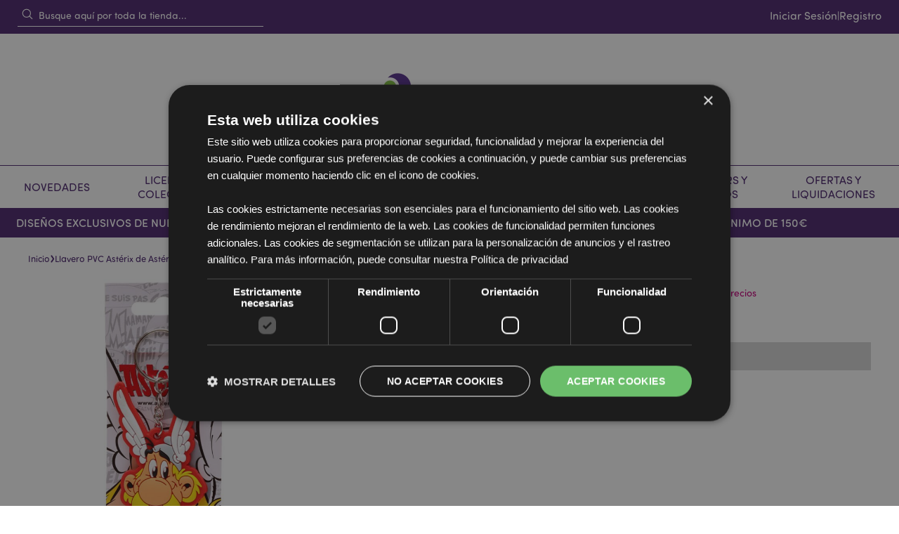

--- FILE ---
content_type: text/html; charset=UTF-8
request_url: https://www.puckator.es/key244-llavero-pvc-asterix-de-asterix-y-obelix.html
body_size: 25939
content:
 <!doctype html><html lang="es"><head prefix="og: http://ogp.me/ns# fb: http://ogp.me/ns/fb# product: http://ogp.me/ns/product#"><script> var LOCALE = 'es\u002DES'; var BASE_URL = 'https\u003A\u002F\u002Fwww.puckator.es\u002F'; var require = { 'baseUrl': 'https\u003A\u002F\u002Fwww.puckator.es\u002Fstatic\u002Fversion1768228549\u002Ffrontend\u002FPuckator\u002FDefault\u002Fes_ES' };</script> <meta charset="utf-8"/>
<meta name="title" content="Llavero PVC Astérix de Astérix y Obélix"/>
<meta name="description" content="Puckator, Empresa Mayorista de Artículos de Regalo, Catálogo On-line de Artículos de Regalo al por mayor, Mayorista de Figuras de Regalo, Juguetes y Decoracion del Hogar. Envío Gratuito para pedidos superiores a 295€. Promociones y descuentos al registrarte en nuestra pagina web. Almacen mayorista de Regalos on-line, empresa mayorista numero uno en Internet."/>
<meta name="robots" content="INDEX,FOLLOW"/>
<meta name="viewport" content="width=device-width, initial-scale=1, maximum-scale=1.0, user-scalable=no"/>
<meta name="format-detection" content="telephone=no"/>
<title>Llavero PVC Astérix de Astérix y Obélix</title>
    <link rel="stylesheet" type="text/css" media="all" href="https://www.puckator.es/static/version1768228549/frontend/Puckator/Default/es_ES/mage/calendar.css" />
<link rel="stylesheet" type="text/css" media="all" href="https://www.puckator.es/static/version1768228549/frontend/Puckator/Default/es_ES/css/styles-m.css" />
<link rel="stylesheet" type="text/css" media="all" href="https://www.puckator.es/static/version1768228549/frontend/Puckator/Default/es_ES/jquery/uppy/dist/uppy-custom.css" />
<link rel="stylesheet" type="text/css" media="all" href="https://www.puckator.es/static/version1768228549/frontend/Puckator/Default/es_ES/EdmondsCommerce_TailwindAlpine/css/styles.css" />
<link rel="stylesheet" type="text/css" media="all" href="https://www.puckator.es/static/version1768228549/frontend/Puckator/Default/es_ES/PayU_PaymentGateway/css/payu.css" />
<link rel="stylesheet" type="text/css" media="all" href="https://www.puckator.es/static/version1768228549/frontend/Puckator/Default/es_ES/mage/gallery/gallery.css" />
<link rel="stylesheet" type="text/css" media="all" href="https://www.puckator.es/static/version1768228549/frontend/Puckator/Default/es_ES/Magefan_Blog/css/blog-m.css" />
<link rel="stylesheet" type="text/css" media="all" href="https://www.puckator.es/static/version1768228549/frontend/Puckator/Default/es_ES/Magefan_Blog/css/blog-new.css" />
<link rel="stylesheet" type="text/css" media="all" href="https://www.puckator.es/static/version1768228549/frontend/Puckator/Default/es_ES/Magefan_Blog/css/blog-custom.css" />
<link rel="stylesheet" type="text/css" media="screen and (min-width: 768px)" href="https://www.puckator.es/static/version1768228549/frontend/Puckator/Default/es_ES/css/styles-l.css" />
<link rel="stylesheet" type="text/css" media="print" href="https://www.puckator.es/static/version1768228549/frontend/Puckator/Default/es_ES/css/print.css" />
<link rel="stylesheet" type="text/css" media="all" href="https://use.typekit.net/sst3jln.css" />
<script type="text/javascript" src="https://www.puckator.es/static/version1768228549/frontend/Puckator/Default/es_ES/requirejs/require.js"></script>
<script type="text/javascript" src="https://www.puckator.es/static/version1768228549/frontend/Puckator/Default/es_ES/mage/requirejs/mixins.js"></script>
<script type="text/javascript" src="https://www.puckator.es/static/version1768228549/frontend/Puckator/Default/es_ES/requirejs-config.js"></script>
<script type="text/javascript" src="https://www.puckator.es/static/version1768228549/frontend/Puckator/Default/es_ES/EdmondsCommerce_TailwindAlpine/js/alpine.min.js"></script>
<script type="text/javascript" src="https://www.puckator.es/static/version1768228549/frontend/Puckator/Default/es_ES/js/auto-hide-dynamic-messages.js"></script>
<link rel="preload" as="font" crossorigin="anonymous" href="https://www.puckator.es/static/version1768228549/frontend/Puckator/Default/es_ES/fonts/Luma-Icons.woff2" />
<link rel="canonical" href="https://www.puckator.es/key244-llavero-pvc-asterix-de-asterix-y-obelix.html" />
<link rel="icon" type="image/x-icon" href="https://www.puckator.es/media/favicon/default/favcon.png" />
<link rel="shortcut icon" type="image/x-icon" href="https://www.puckator.es/media/favicon/default/favcon.png" />
<meta name="msvalidate.01" content="61DC041531591D5A46C5F0AB064C3711" />
<meta name="facebook-domain-verification" content="vpigniqh4tvtumx5sftscxcv1lxic9" />

<!-- Begin eTrusted bootstrap tag -->
<script src="https://integrations.etrusted.com/applications/widget.js/v2" async defer></script>
<!-- End eTrusted bootstrap tag -->  <style> [x-cloak] { display: none !important; }</style> <script type="text/x-magento-init">
        {
            "*": {
                "Magento_PageCache/js/form-key-provider": {
                    "isPaginationCacheEnabled":
                        0                }
            }
        }</script> <script type="text&#x2F;javascript"> window.dataLayer = window.dataLayer || [];  window.getAmGa4Cookie = function () { let cookies = {}; document.cookie.split(';').forEach(function (el) { let [key, value] = el.split('='); cookies[key.trim()] = value; }); return cookies['amga4_customer'] ? decodeURIComponent(cookies['amga4_customer']) : '{}'; };  (function () {  /** * @var {[Object]} */ const userProperties = JSON.parse(window.getAmGa4Cookie()); if (userProperties.customerGroup) { window.dataLayer.push({'customerGroup': userProperties.customerGroup}); } if (userProperties.customerId) { window.dataLayer.push({'customerId': userProperties.customerId}); }  /** * @var {[Object]} */ const dataToPush = JSON.parse('\u005B\u007B\u0022ecommerce\u0022\u003Anull\u007D,\u007B\u0022event\u0022\u003A\u0022view_item\u0022,\u0022ecommerce\u0022\u003A\u007B\u0022items\u0022\u003A\u005B\u007B\u0022item_name\u0022\u003A\u0022Llavero\u0020PVC\u0020Ast\u005Cu00e9rix\u0020de\u0020Ast\u005Cu00e9rix\u0020y\u0020Ob\u005Cu00e9lix\u0022,\u0022item_id\u0022\u003A\u0022KEY244\u0022,\u0022currency\u0022\u003A\u0022EUR\u0022,\u0022item_category\u0022\u003A\u0022Souvenirs\u0020y\u0020Regalos\u0022,\u0022item_category2\u0022\u003A\u0022Souvenirs\u0022,\u0022item_category3\u0022\u003A\u0022Llaveros\u0022,\u0022price\u0022\u003A1.37\u007D\u005D\u007D\u007D\u005D'); dataToPush.forEach((dataObject) => { window.dataLayer.push(dataObject); }); })();</script>  <!-- Google Tag Manager --> <script type="text&#x2F;javascript"> function callAmGA4GTM () { (function(w,d,s,l,i){w[l]=w[l]||[];w[l].push({'gtm.start': new Date().getTime(),event:'gtm.js'});var f=d.getElementsByTagName(s)[0], j=d.createElement(s),dl=l!='dataLayer'?'&l='+l:'';j.async=true;j.src= 'https://www.googletagmanager.com/gtm.js?id='+i+dl;var n=d.querySelector('[nonce]'); n&&j.setAttribute('nonce',n.nonce||n.getAttribute('nonce'));f.parentNode.insertBefore(j,f); })(window,document,'script','dataLayer', 'GTM-58KV3KC'); }</script> <!-- End Google Tag Manager --><script type="text&#x2F;javascript"> (function () {  callAmGA4GTM();  })();</script> <script type="text&#x2F;javascript" src="https&#x3A;&#x2F;&#x2F;chimpstatic.com&#x2F;mcjs-connected&#x2F;js&#x2F;users&#x2F;ba31e47a9c153a9b4b4a717d8&#x2F;d96fcfbb0d89b3a19f6565099.js" defer="defer">
</script>  <meta property="og:type" content="og:product"/><meta property="og:title" content="Llavero PVC Astérix de Astérix y Obélix"/><meta property="og:image" content="https://www.puckator.es/media/catalog/product/cache/7800bb778a954cb4c97ef3c76a1a4610/K/E/KEY244_001_1633443408.jpg"/><meta property="og:description" content=""/><meta property="og:url" content="https://www.puckator.es/key244-llavero-pvc-asterix-de-asterix-y-obelix.html"/> 
<!-- Magic Zoom Plus Magento 2 module version v1.5.43 [v1.6.78:v5.2.9] -->
<script type="text/javascript">window["mgctlbx$Pltm"] = "Magento 2";</script>
<link type="text/css" href="https://www.puckator.es/static/version1768228549/frontend/Puckator/Default/es_ES/MagicToolbox_MagicZoomPlus/css/magiczoomplus.css" rel="stylesheet" media="screen" />
<link type="text/css" href="https://www.puckator.es/static/version1768228549/frontend/Puckator/Default/es_ES/MagicToolbox_MagicZoomPlus/css/magiczoomplus.module.css" rel="stylesheet" media="screen" />
<script type="text/javascript" src="https://www.puckator.es/static/version1768228549/frontend/Puckator/Default/es_ES/MagicToolbox_MagicZoomPlus/js/magiczoomplus.js"></script>
<script type="text/javascript" src="https://www.puckator.es/static/version1768228549/frontend/Puckator/Default/es_ES/MagicToolbox_MagicZoomPlus/js/magictoolbox.utils.js"></script>
<script type="text/javascript">
	var mzOptions = {
		'zoomWidth':'auto',
		'zoomHeight':'auto',
		'zoomPosition':'right',
		'zoomDistance':15,
		'selectorTrigger':'click',
		'transitionEffect':true,
		'lazyZoom':false,
		'rightClick':true,
		'zoomMode':'zoom',
		'zoomOn':'hover',
		'upscale':true,
		'smoothing':true,
		'variableZoom':false,
		'zoomCaption':'off',
		'expand':'window',
		'expandZoomMode':'zoom',
		'expandZoomOn':'click',
		'expandCaption':true,
		'closeOnClickOutside':true,
		'cssClass':'',
		'hint':'once',
		'textHoverZoomHint':'Hover to zoom',
		'textClickZoomHint':'Click to zoom',
		'textExpandHint':'Click to expand',
		'textBtnClose':'Cerrar',
		'textBtnNext':'Siguiente',
		'textBtnPrev':'Anterior'
	}
</script>
<script type="text/javascript">
	var mzMobileOptions = {
		'zoomMode':'off',
		'textHoverZoomHint':'Touch to zoom',
		'textClickZoomHint':'Double tap to zoom',
		'textExpandHint':'Tap to expand'
	}
</script>
 <script type="text/javascript">
(function () {
    window.allowHighlightActiveSelectorOnUpdate = true;
    window.mzOptions || (window.mzOptions = {});
    window.mzOptions['onUpdate'] = function(id, oldA, newA) {
        if (allowHighlightActiveSelectorOnUpdate && id.match(/^MagicZoomPlusImage-product-\d+$/)) {
            
            var aTags = document.querySelectorAll('.MagicToolboxSelectorsContainer a');
            for (var i = 0; i < aTags.length; i++) {
                if (aTags[i].getElementsByTagName('img').length) {
                    $mjs(aTags[i]).jRemoveClass('active-selector');

                }
            }
            $mjs(newA).jAddClass('active-selector');
        }
        allowHighlightActiveSelectorOnUpdate = true;
    }
}());</script></head><body data-container="body" data-mage-init='{"loaderAjax": {}, "loader": { "icon": "https://www.puckator.es/static/version1768228549/frontend/Puckator/Default/es_ES/images/loader-2.gif"}}' id="html-body" class="catalog-product-view product-key244-llavero-pvc-asterix-de-asterix-y-obelix page-layout-1column"> <!-- FBP -->            <script type="text/x-magento-init">
    {
        "*": {
            "Magento_PageBuilder/js/widget-initializer": {
                "config": {"[data-content-type=\"slider\"][data-appearance=\"default\"]":{"Magento_PageBuilder\/js\/content-type\/slider\/appearance\/default\/widget":false},"[data-content-type=\"map\"]":{"Magento_PageBuilder\/js\/content-type\/map\/appearance\/default\/widget":false},"[data-content-type=\"row\"]":{"Magento_PageBuilder\/js\/content-type\/row\/appearance\/default\/widget":false},"[data-content-type=\"tabs\"]":{"Magento_PageBuilder\/js\/content-type\/tabs\/appearance\/default\/widget":false},"[data-content-type=\"slide\"]":{"Magento_PageBuilder\/js\/content-type\/slide\/appearance\/default\/widget":{"buttonSelector":".pagebuilder-slide-button","showOverlay":"hover","dataRole":"slide"}},"[data-content-type=\"banner\"]":{"Magento_PageBuilder\/js\/content-type\/banner\/appearance\/default\/widget":{"buttonSelector":".pagebuilder-banner-button","showOverlay":"hover","dataRole":"banner"}},"[data-content-type=\"buttons\"]":{"Magento_PageBuilder\/js\/content-type\/buttons\/appearance\/inline\/widget":false},"[data-content-type=\"products\"][data-appearance=\"carousel\"]":{"Magento_PageBuilder\/js\/content-type\/products\/appearance\/carousel\/widget":false}},
                "breakpoints": {"desktop":{"label":"Desktop","stage":true,"default":true,"class":"desktop-switcher","icon":"Magento_PageBuilder::css\/images\/switcher\/switcher-desktop.svg","conditions":{"min-width":"1024px"},"options":{"products":{"default":{"slidesToShow":"5"}}}},"tablet":{"conditions":{"max-width":"1024px","min-width":"768px"},"options":{"products":{"default":{"slidesToShow":"4"},"continuous":{"slidesToShow":"3"}}}},"mobile":{"label":"Mobile","stage":true,"class":"mobile-switcher","icon":"Magento_PageBuilder::css\/images\/switcher\/switcher-mobile.svg","media":"only screen and (max-width: 767px)","conditions":{"max-width":"767px","min-width":"640px"},"options":{"products":{"default":{"slidesToShow":"3"}}}},"mobile-small":{"conditions":{"max-width":"640px"},"options":{"products":{"default":{"slidesToShow":"2"},"continuous":{"slidesToShow":"1"}}}}}            }
        }
    }</script>  <div class="cookie-status-message" id="cookie-status">The store will not work correctly when cookies are disabled.</div> <script type="text&#x2F;javascript">document.querySelector("#cookie-status").style.display = "none";</script> <script type="text/x-magento-init">
    {
        "*": {
            "cookieStatus": {}
        }
    }</script> <script type="text/x-magento-init">
    {
        "*": {
            "mage/cookies": {
                "expires": null,
                "path": "\u002F",
                "domain": ".www.puckator.es",
                "secure": true,
                "lifetime": "144000"
            }
        }
    }</script>   <noscript><div class="message global noscript"><div class="content"><p><strong>JavaScript parece estar deshabilitado en tu navegador.</strong> <span>Asegúrate de habilitar JavaScript en tu navegador para una buena experiencia en nuestra web.</span></p></div></div></noscript>    <script> window.cookiesConfig = window.cookiesConfig || {}; window.cookiesConfig.secure = true; </script> <script>    require.config({
        map: {
            '*': {
                wysiwygAdapter: 'mage/adminhtml/wysiwyg/tiny_mce/tinymceAdapter'
            }
        }
    });</script> <script>    require.config({
        paths: {
            googleMaps: 'https\u003A\u002F\u002Fmaps.googleapis.com\u002Fmaps\u002Fapi\u002Fjs\u003Fv\u003D3.56\u0026key\u003D'
        },
        config: {
            'Magento_PageBuilder/js/utils/map': {
                style: '',
            },
            'Magento_PageBuilder/js/content-type/map/preview': {
                apiKey: '',
                apiKeyErrorMessage: 'You\u0020must\u0020provide\u0020a\u0020valid\u0020\u003Ca\u0020href\u003D\u0027https\u003A\u002F\u002Fwww.puckator.es\u002Fadminhtml\u002Fsystem_config\u002Fedit\u002Fsection\u002Fcms\u002F\u0023cms_pagebuilder\u0027\u0020target\u003D\u0027_blank\u0027\u003EGoogle\u0020Maps\u0020API\u0020key\u003C\u002Fa\u003E\u0020to\u0020use\u0020a\u0020map.'
            },
            'Magento_PageBuilder/js/form/element/map': {
                apiKey: '',
                apiKeyErrorMessage: 'You\u0020must\u0020provide\u0020a\u0020valid\u0020\u003Ca\u0020href\u003D\u0027https\u003A\u002F\u002Fwww.puckator.es\u002Fadminhtml\u002Fsystem_config\u002Fedit\u002Fsection\u002Fcms\u002F\u0023cms_pagebuilder\u0027\u0020target\u003D\u0027_blank\u0027\u003EGoogle\u0020Maps\u0020API\u0020key\u003C\u002Fa\u003E\u0020to\u0020use\u0020a\u0020map.'
            },
        }
    });</script><script>
    require.config({
        shim: {
            'Magento_PageBuilder/js/utils/map': {
                deps: ['googleMaps']
            }
        }
    });</script> <!-- Google Tag Manager (noscript) --><noscript><iframe src="https://www.googletagmanager.com/ns.html?id=GTM-58KV3KC" height="0" width="0" style="display:none;visibility:hidden"></iframe></noscript><!-- End Google Tag Manager (noscript) --> <script type="text/x-magento-init">
    {
        "*": {
            "Amasty_GA4/js/event/ajax-observer": {
                "observedEvents": [{"gaEvent":"add_to_cart","pathname":"checkout\/cart\/add","observerType":"ajaxComplete"},{"gaEvent":"add_to_cart","pathname":"amasty_cart\/cart\/add","observerType":"ajaxComplete"},{"gaEvent":"remove_from_cart","pathname":"checkout\/sidebar\/removeItem","observerType":"ajaxSend"},{"gaEvent":"add_payment_info","pathname":"\/set-payment-information","observerType":"ajaxComplete"},{"gaEvent":"add_shipping_info","pathname":"\/shipping-information","observerType":"ajaxComplete"}]            }
        }
    }</script> <script type="text/x-magento-init">
    {
        "*": {
            "Amasty_GA4/js/event/product/wishlist": {}
        }
    }</script>  <script nonce="YWN6NDhva2oyZWJncHcyOWV4MHRnZm91azV2c25ycDQ=">
        require([
                'jquery',
                'Mirasvit_SearchAutocomplete/js/autocomplete',
                'Mirasvit_SearchAutocomplete/js/typeahead'
            ], function ($, autocomplete, typeahead) {
                const selector = 'input#search, input#mobile_search, .minisearch input[type="text"]';

                $(document).ready(function () {
                    $('#search_mini_form').prop("minSearchLength", 10000);

                    const $input = $(selector);

                    $input.each(function (index, searchInput) {
                         new autocomplete($(searchInput)).init({"query":"","priceFormat":{"pattern":"%s\u00a0\u20ac","precision":2,"requiredPrecision":2,"decimalSymbol":",","groupSymbol":".","groupLength":3,"integerRequired":false},"minSearchLength":3,"url":"https:\/\/www.puckator.es\/searchautocomplete\/ajax\/suggest\/","storeId":"4","delay":300,"isAjaxCartButton":false,"isShowCartButton":false,"isShowImage":true,"isShowPrice":false,"isShowSku":true,"isShowRating":false,"isShowDescription":true,"isShowStockStatus":false,"isShowAdditionalAttributes":false,"isKeepLastSearchRequest":false,"layout":"1column","popularTitle":"Popular Suggestions","popularSearches":[],"isTypeaheadEnabled":false,"typeaheadUrl":"https:\/\/www.puckator.es\/searchautocomplete\/ajax\/typeahead\/","minSuggestLength":2,"currency":"EUR","limit":null,"customerGroupId":0,"filterPosition":"","availableOrders":{"_score":"Relevancia","total_sold":"M\u00e1s vendidos - Por cantidad","total_value":"M\u00e1s vendidos - Por Valor","price_0_4":"Precio - De menor a mayor","sku.sort_sku":"SKU - Z a A","salable_quantity":"Nivel de Stock - Bajo a alto","date_added.sort_date_added":"Del m\u00e1s nuevo al m\u00e1s antiguo"},"defaultOrder":"_score","localStorageFields":{"prevRequestField":"mstLatestRequest","isRestorePrevRequestFlag":"mstIsRestorePrevRequest","isRefererAutocompleteFlag":"mstIsRefererAutocomplete"}});
                    });
                });
            }
        );</script><script id="searchAutocompletePlaceholder" type="text/x-custom-template">
    <div class="mst-searchautocomplete__autocomplete">
        <div class="mst-searchautocomplete__spinner">
            <div class="spinner-item spinner-item-1"></div>
            <div class="spinner-item spinner-item-2"></div>
            <div class="spinner-item spinner-item-3"></div>
            <div class="spinner-item spinner-item-4"></div></div>

        <div class="mst-searchautocomplete__close">&times;</div></div></script><script id="searchAutocompleteWrapper" type="text/x-custom-template">
    <div class="mst-searchautocomplete__wrapper">
        <div class="mst-searchautocomplete__results" data-bind="{
            visible: result().noResults == false,
            css: {
                __all: result().urlAll && result().totalItems > 0
            }
        }">
            <div data-bind="foreach: { data: result().indexes, as: 'index' }">
                <div data-bind="visible: index.totalItems, attr: {class: 'mst-searchautocomplete__index ' + index.identifier}">
                    <div class="mst-searchautocomplete__index-title">
                        <span data-bind="text: index.title"></span>
                        <span data-bind="visible: index.isShowTotals">
                            (<span data-bind="text: index.totalItems"></span>)</span></div>

                    <div class="mst-searchautocomplete__empty-result" data-bind="visible: index.isMisspell == true">
                        <span data-bind="text: index.textMisspell"></span>
                        <span data-bind="text: index.textCorrected"></span></div>

                    <ul data-bind="foreach: { data: index.items, as: 'item' }" aria-label="Search Autocomplete Result">
                        <li data-bind="
                            template: { name: index.identifier, data: item },
                            attr: {class: 'mst-searchautocomplete__item ' + index.identifier},
                            event: { mouseover: $parents[1].onMouseOver, mouseout: $parents[1].onMouseOut, mousedown: $parents[1].onClick },
                            css: {_active: $data.isActive}"></li></ul></div></div>

            <div class="mst-searchautocomplete__show-all" data-bind="visible: result().urlAll && result().totalItems > 0">
                <a data-bind="attr: { href: result().urlAll }">
                    <span data-bind="text: result().textAll"></span></a></div></div>

        <div class="mst-searchautocomplete__empty-result" data-bind="visible: result().noResults == true && !loading()">
            <span data-bind="text: result().textEmpty"></span></div></div></script><script id="popular" type="text/x-custom-template">
    <a class="title" data-bind="text: query"></a></script><script id="magento_search_query" type="text/x-custom-template">
    <a class="title" data-bind="text: query_text, attr: {href: url}, highlight"></a> <span class="num_results" data-bind="text: num_results"></span></script><script id="magento_catalog_product" type="text/x-custom-template">
    <!-- ko if: (imageUrl && $parents[2].config.isShowImage) -->
    <a rel="noreferrer" data-bind="attr: {href: url}">
        <div class="mst-product-image-wrapper"><img data-bind="attr: {src: imageUrl, alt: name}"/></div></a>
    <!-- /ko -->

    <div class="meta">
        <div class="title">
            <a rel="noreferrer" data-bind="html: name, attr: {href: url}, highlight"></a>

            <!-- ko if: (sku && $parents[2].config.isShowSku) -->
            <span class="sku" data-bind="text: sku, highlight"></span>
            <!-- /ko -->

            <!-- ko if: (additionalAttributes && $parents[2].config.isShowAdditionalAttributes) -->
            <div data-bind="foreach: { data: additionalAttributes, as: 'attribute' }">
                <!-- ko if: (attribute) -->
                <div class="additional">
                    <span class="attr-label" data-bind="text: attribute.label"></span>
                    <span class="attr-value" data-bind="text: attribute.value"></span></div>
                <!-- /ko --></div>
            <!-- /ko --></div>

        <!-- ko if: (description && $parents[2].config.isShowDescription) -->
        <div class="description" data-bind="text: description, highlight"></div>
        <!-- /ko -->

        <!-- ko if: (rating && $parents[2].config.isShowRating) -->
        <div>
            <div class="rating-summary">
                <div class="rating-result">
                    <span data-bind="style: { width: rating + '%' }"></span></div></div></div>
        <!-- /ko -->

        <!-- ko if: (stockStatus && $parents[2].config.isShowStockStatus) -->
        <span class="stock_status" data-bind="text: stockStatus, processStockStatus"></span>
        <!-- /ko -->

        <!-- ko if: (addToCartUrl && $parents[2].config.isShowCartButton) -->
        <div class="to-cart">
            <a class="action primary mst__add_to_cart" data-bind="attr: { _href: addToCartUrl }">
                <span>Add To Cart</span></a></div>
        <!-- /ko --></div>

    <!-- ko if: (price && $parents[2].config.isShowPrice) -->
    <div class="store">
        <div data-bind="html: price" class="price"></div></div>
    <!-- /ko --></script><script id="magento_catalog_categoryproduct" type="text/x-custom-template">
    <a class="title" data-bind="text: name, attr: {href: url}, highlight"></a></script><script id="magento_catalog_category" type="text/x-custom-template">
    <a class="title" data-bind="html: name, attr: {href: url}, highlight"></a></script><script id="magento_cms_page" type="text/x-custom-template">
    <a class="title" data-bind="text: name, attr: {href: url}, highlight"></a></script><script id="magento_catalog_attribute" type="text/x-custom-template">
    <a class="title" data-bind="text: name, attr: {href: url}, highlight"></a></script><script id="magento_catalog_attribute_2" type="text/x-custom-template">
    <a class="title" data-bind="text: name, attr: {href: url}, highlight"></a></script><script id="magento_catalog_attribute_3" type="text/x-custom-template">
    <a class="title" data-bind="text: name, attr: {href: url}, highlight"></a></script><script id="magento_catalog_attribute_4" type="text/x-custom-template">
    <a class="title" data-bind="text: name, attr: {href: url}, highlight"></a></script><script id="magento_catalog_attribute_5" type="text/x-custom-template">
    <a class="title" data-bind="text: name, attr: {href: url}, highlight"></a></script><script id="mirasvit_kb_article" type="text/x-custom-template">
    <a class="title" data-bind="text: name, attr: {href: url}, highlight"></a></script><script id="external_wordpress_post" type="text/x-custom-template">
    <a class="title" data-bind="text: name, attr: {href: url}, highlight"></a></script><script id="amasty_blog_post" type="text/x-custom-template">
    <a class="title" data-bind="text: name, attr: {href: url}, highlight"></a></script><script id="amasty_faq_question" type="text/x-custom-template">
    <a class="title" data-bind="text: name, attr: {href: url}, highlight"></a></script><script id="magefan_blog_post" type="text/x-custom-template">
    <a class="title" data-bind="text: name, attr: {href: url}, highlight"></a></script><script id="magefan_secondblog_post" type="text/x-custom-template">
    <a class="title" data-bind="text: name, attr: {href: url}, highlight"></a></script><script id="mageplaza_blog_post" type="text/x-custom-template">
    <a class="title" data-bind="text: name, attr: {href: url}, highlight"></a></script><script id="aheadworks_blog_post" type="text/x-custom-template">
    <a class="title" data-bind="text: name, attr: {href: url}, highlight"></a></script><script id="mirasvit_blog_post" type="text/x-custom-template">
    <a class="title" data-bind="text: name, attr: {href: url}, highlight"></a></script><script id="mirasvit_gry_registry" type="text/x-custom-template">
    <a class="title" data-bind="text: title, attr: {href: url}, highlight"></a>
    <p data-bind="text: name, highlight"></p></script><script id="ves_blog_post" type="text/x-custom-template">
    <a class="title" data-bind="text: name, attr: {href: url}, highlight"></a></script><script id="fishpig_glossary_word" type="text/x-custom-template">
    <a class="title" data-bind="text: name, attr: {href: url}, highlight"></a></script><script id="blackbird_contentmanager_content" type="text/x-custom-template">
    <a class="title" data-bind="text: name, attr: {href: url}, highlight"></a></script><script id="mirasvit_brand_page" type="text/x-custom-template">
    <a class="title" data-bind="text: name, attr: {href: url}, highlight"></a></script>   <div id="sidebarIn" class="animateAll" x-data @mousedown.outside="document.querySelector('body').classList.remove('slideover')"><div class="sidebarinside"><nav class="navigation meganav mobilenav"><div class="flex gap-x-4 bg-puckpurple items-center relative"><div class="flex-1 flex justify-center items-center"><a href="https&#x3A;&#x2F;&#x2F;www.puckator.es&#x2F;customer&#x2F;account&#x2F;" class="flex p-0 m-0 text-white items-center gap-x-2 h-24"><svg xmlns="http://www.w3.org/2000/svg" fill="none" viewBox="0 0 24 24" stroke-width="1.5" stroke="currentColor" width="20" height="20"><path stroke-linecap="round" stroke-linejoin="round" d="M15.75 6a3.75 3.75 0 11-7.5 0 3.75 3.75 0 017.5 0zM4.501 20.118a7.5 7.5 0 0114.998 0A17.933 17.933 0 0112 21.75c-2.676 0-5.216-.584-7.499-1.632z"/></svg><span class="font-bold">Mi Cuenta</span></a></div></div>  <ul class="list-none p-0 m-0">  <li x-data="{open: false}" class="bg-white m-0 level-top parent mobileparent" data-mmref="178"><a href="https&#x3A;&#x2F;&#x2F;www.puckator.es&#x2F;novedades-y-lo-mas-vendido.html" @click.prevent="open = !open" class="flex&#x20;relative&#x20;font-bold&#x20;p-8&#x20;border-solid&#x20;border-0&#x20;border-b-&#x5B;1px&#x5D;&#x20;uppercase&#x20;items-center&#x20;justify-between&#x20;override-text-puckpurple"><span>Novedades</span> <span class="block transition-transform w-[15px] h-[15px]" :class="{'rotate-90': open}"><svg xmlns="http://www.w3.org/2000/svg" fill="none" viewBox="0 0 24 24" stroke-width="1.5" stroke="currentColor" class="w-6 h-6 fill-current override-text-puckpurple"><path stroke-linecap="round" stroke-linejoin="round" d="M8.25 4.5l7.5 7.5-7.5 7.5"/></svg></span></a>  <div x-cloak x-show="open" class="bg-[#e8e8e8]"><a href="https&#x3A;&#x2F;&#x2F;www.puckator.es&#x2F;novedades-y-lo-mas-vendido.html" class="block override-text-puckpurple font-bold px-8 pt-8 "><span> Todo Novedades</span></a> <div class="px-8"> <div class="pm-mega-in clearfix"> <div class="pmm-content"><h6>Descubre nuestras novedades & más vendidos</h6>
<p><ul><li><a href="https://www.puckator.es/novedades-y-lo-mas-vendido/lo-mas-vendido-eu.html">Lo Más Vendido</a></li><li><a href="https://www.puckator.es/novedades-y-lo-mas-vendido/novedades-eu.html">Novedades</a></li><li><a href="https://www.puckator.es/novedades-y-lo-mas-vendido/proximamente-eu.html">Próximamente en Stock</a></li><li><a href="https://www.puckator.es/novedades-y-lo-mas-vendido/vuelve-a-stock-eu.html">Vuelve a Stock</a></li></ul></p>
<p></p>
<h6>Categorías que te pueden interesar</h6>
<ul><li><a href="/disenos-exclusivos-y-licencias/regalos-minecraft.html">Videojuego Minecraft</a></li>
<li><a href="/disenos-exclusivos-y-licencias/soldado-imperial-stormtrooper.html">Soldado Imperial - Stormtrooper</a></li>
<li><a href="/disenos-exclusivos-y-licencias/regalos-y-accesorios-volkswagen-campervan.html">Volkswagen Campervan </a></li>
<li><a href="/disenos-exclusivos-y-licencias/almohadas-de-viaje-relaxeazzz.html">Cojines de Viaje Relaxeazzz</a></li>
<li><a href="/disenos-exclusivos-y-licencias/munecos-solares.html">Muñecos Solares</a></li>
<li><a href="/disenos-exclusivos-y-licencias/regalos-gato-pusheen.html">Regalos Gato Pusheen</a></li>
<li><a href="/disenos-exclusivos-y-licencias/aardman-wallace-y-gromit.html">Aardman, Wallace y Gromit</a></li>
</ul></div>   <div class="pmm-content"><p><a title="Muñecos Solares | Puckator ES" href="/disenos-exclusivos-y-licencias/munecos-solares.html"><img src="https://www.puckator.es/media/wysiwyg/souvenir.png" alt="Muñecos Solares | Puckator ES" width="558" height="339"></a></p></div> </div></div></div></li>   <li x-data="{open: false}" class="bg-white m-0 level-top parent mobileparent" data-mmref="273"><a href="https&#x3A;&#x2F;&#x2F;www.puckator.es&#x2F;licencias-y-colecciones.html" @click.prevent="open = !open" class="flex&#x20;relative&#x20;font-bold&#x20;p-8&#x20;border-solid&#x20;border-0&#x20;border-b-&#x5B;1px&#x5D;&#x20;uppercase&#x20;items-center&#x20;justify-between&#x20;override-text-puckpurple"><span>Licencias y Colecciones</span> <span class="block transition-transform w-[15px] h-[15px]" :class="{'rotate-90': open}"><svg xmlns="http://www.w3.org/2000/svg" fill="none" viewBox="0 0 24 24" stroke-width="1.5" stroke="currentColor" class="w-6 h-6 fill-current override-text-puckpurple"><path stroke-linecap="round" stroke-linejoin="round" d="M8.25 4.5l7.5 7.5-7.5 7.5"/></svg></span></a>  <div x-cloak x-show="open" class="bg-[#e8e8e8]"><a href="https&#x3A;&#x2F;&#x2F;www.puckator.es&#x2F;licencias-y-colecciones.html" class="block override-text-puckpurple font-bold px-8 pt-8 "><span> Todo Licencias y Colecciones</span></a> <div class="px-8"> <div class="pm-mega-in clearfix"> <div class="pmm-content"><p><h6><a href="https://www.puckator.es/licencias-y-colecciones/disenos-exclusivos-y-licencias.html">Licencias</a></h6><ul><li><a href="https://www.puckator.es/licencias-y-colecciones/disenos-exclusivos-y-licencias/asterix-obelix-regalos.html">Regalos de Astérix y Obélix</a></li><li><a href="https://www.puckator.es/licencias-y-colecciones/disenos-exclusivos-y-licencias/regalos-fiat-500.html">Regalos Fiat 500</a></li><li><a href="https://www.puckator.es/licencias-y-colecciones/disenos-exclusivos-y-licencias/disenos-de-jan-pashley.html">Diseños de Jan Pashley</a></li><li><a href="https://www.puckator.es/licencias-y-colecciones/disenos-exclusivos-y-licencias/julie-dodsworth.html">Julie Dodsworth</a></li><li><a href="https://www.puckator.es/licencias-y-colecciones/disenos-exclusivos-y-licencias/disenos-de-kim-haskins.html">Diseños de Kim Haskins</a></li><li><a href="https://www.puckator.es/licencias-y-colecciones/disenos-exclusivos-y-licencias/disenos-de-lisa-parker.html">Diseños de Lisa Parker</a></li><li><a href="https://www.puckator.es/licencias-y-colecciones/disenos-exclusivos-y-licencias/regalos-minecraft.html">Videojuego Minecraft</a></li><li><a href="https://www.puckator.es/licencias-y-colecciones/disenos-exclusivos-y-licencias/mumin.html">Mumin</a></li><li><a href="https://www.puckator.es/licencias-y-colecciones/disenos-exclusivos-y-licencias/mr-bean.html">Mr Bean</a></li><li><a href="https://www.puckator.es/licencias-y-colecciones/disenos-exclusivos-y-licencias/naruto.html">Naruto</a></li><li><a href="https://www.puckator.es/licencias-y-colecciones/disenos-exclusivos-y-licencias/oso-paddington.html">Oso Paddington Bear</a></li><li><a href="https://www.puckator.es/licencias-y-colecciones/disenos-exclusivos-y-licencias/peanuts-snoopy.html">Peanuts Snoopy</a></li><li><a href="https://www.puckator.es/licencias-y-colecciones/disenos-exclusivos-y-licencias/pippi-langstrumpf.html">Pippi Calzaslargas</a></li><li><a href="https://www.puckator.es/licencias-y-colecciones/disenos-exclusivos-y-licencias/regalos-gato-pusheen.html">Regalos Gato Pusheen</a></li><li><a href="https://www.puckator.es/licencias-y-colecciones/disenos-exclusivos-y-licencias/aardman-wallace-y-gromit.html">Aardman, Wallace y Gromit</a></li><li><a href="https://www.puckator.es/licencias-y-colecciones/disenos-exclusivos-y-licencias/soldado-imperial-stormtrooper.html">Soldado Imperial - Stormtrooper</a></li><li><a href="https://www.puckator.es/licencias-y-colecciones/disenos-exclusivos-y-licencias/regalos-y-accesorios-volkswagen-campervan.html">Volkswagen Campervan </a></li><li><a href="https://www.puckator.es/licencias-y-colecciones/disenos-exclusivos-y-licencias/regalos-william-morris.html">Diseños William Morris Society</a></li><li><a href="https://www.puckator.es/licencias-y-colecciones/disenos-exclusivos-y-licencias/yellow-submarine.html">Submarino Amarillo / Yellow Submarine</a></li></ul></p></div>  <div class="pmm-content"><p><h6><a href="https://www.puckator.es/licencias-y-colecciones/colecciones-puckator.html">Colecciones de Puckator</a></h6><ul><li><a href="https://www.puckator.es/licencias-y-colecciones/colecciones-puckator/animales-adorables.html">Animales Adorables Adoramals</a></li><li><a href="https://www.puckator.es/licencias-y-colecciones/colecciones-puckator/regalos-capibara.html">Capibara</a></li><li><a href="https://www.puckator.es/licencias-y-colecciones/colecciones-puckator/comida-rapida.html">Comida Rápida</a></li><li><a href="https://www.puckator.es/licencias-y-colecciones/colecciones-puckator/game-over.html">Game Over</a></li><li><a href="https://www.puckator.es/licencias-y-colecciones/colecciones-puckator/piratas.html">Piratas</a></li><li><a href="https://www.puckator.es/licencias-y-colecciones/colecciones-puckator/gatos-feline-fine.html">Gatos Feline Fine</a></li><li><a href="https://www.puckator.es/licencias-y-colecciones/colecciones-puckator/regalos-de-frutas-de-verano.html">Frutas de Verano</a></li><li><a href="https://www.puckator.es/licencias-y-colecciones/colecciones-puckator/gnomo-gonk.html">Gnomo Gonk</a></li><li><a href="https://www.puckator.es/licencias-y-colecciones/colecciones-puckator/regalos-vaca-escocesa.html">Vaca Escocesa de las Highlands</a></li><li><a href="https://www.puckator.es/licencias-y-colecciones/colecciones-puckator/disenos-florlares-nectar-meadows.html">Diseños Florales Nectar Meadows</a></li><li><a href="https://www.puckator.es/licencias-y-colecciones/colecciones-puckator/maneki-neko-gato-de-la-suerte.html">Maneki Neko - Gato de la Suerte</a></li><li><a href="https://www.puckator.es/licencias-y-colecciones/colecciones-puckator/coleccion-mariniverse-marine-kingdom.html">Colección Mariniverse</a></li><li><a href="https://www.puckator.es/licencias-y-colecciones/colecciones-puckator/calaveras-y-rosas.html">Calaveras y Rosas</a></li><li><a href="https://www.puckator.es/licencias-y-colecciones/colecciones-puckator/unicornio-magico.html">Unicornio Mágico</a></li><li><a href="https://www.puckator.es/licencias-y-colecciones/colecciones-puckator/zooniverso.html">Zooniverso</a></li></ul></p></div>  <div class="pmm-content"><p><h6><a href="https://www.puckator.es/licencias-y-colecciones/colecciones-marcas-licencias.html">Colecciones y Últimas Tendencias</a></h6><ul><li><a href="https://www.puckator.es/licencias-y-colecciones/colecciones-marcas-licencias/mariposas-abejas.html">Mariposas y Abejas</a></li><li><a href="https://www.puckator.es/licencias-y-colecciones/colecciones-marcas-licencias/gatos.html">Gatos</a></li><li><a href="https://www.puckator.es/licencias-y-colecciones/colecciones-marcas-licencias/dinosaurios.html">Dinosaurios</a></li><li><a href="https://www.puckator.es/licencias-y-colecciones/colecciones-marcas-licencias/perros.html">Perros</a></li><li><a href="https://www.puckator.es/licencias-y-colecciones/colecciones-marcas-licencias/jardines-y-granjas.html">Jardines y Granjas</a></li><li><a href="https://www.puckator.es/licencias-y-colecciones/colecciones-marcas-licencias/regalos-de-arcoiris.html">Arcoíris</a></li><li><a href="https://www.puckator.es/licencias-y-colecciones/colecciones-marcas-licencias/coleccion-marinera.html">Colección Playera</a></li><li><a href="https://www.puckator.es/licencias-y-colecciones/colecciones-marcas-licencias/acuarios-y-vida-marina.html">Acuarios y Vida Marina</a></li><li><a href="https://www.puckator.es/licencias-y-colecciones/colecciones-marcas-licencias/espacio-y-monstruos.html">Espacio y Monstruos</a></li><li><a href="https://www.puckator.es/licencias-y-colecciones/colecciones-marcas-licencias/unicornios.html">Unicornios</a></li><li><a href="https://www.puckator.es/licencias-y-colecciones/colecciones-marcas-licencias/zoos-y-vida-salvaje.html">Zoos y Vida Salvaje</a></li></ul></p></div>  <div class="pmm-content"><p><a title="Soldado Imperial - Stormtrooper | Puckator ES" href="/disenos-exclusivos-y-licencias/soldado-imperial-stormtrooper.html"><img src="https://www.puckator.es/media/wysiwyg/licensed_1.png" alt="Soldado Imperial - Stormtrooper | Puckator ES" width="558" height="339"></a></p></div></div></div></div></li>   <li x-data="{open: false}" class="bg-white m-0 level-top parent mobileparent" data-mmref="274"><a href="https&#x3A;&#x2F;&#x2F;www.puckator.es&#x2F;aromaterpia-y-belleza.html" @click.prevent="open = !open" class="flex&#x20;relative&#x20;font-bold&#x20;p-8&#x20;border-solid&#x20;border-0&#x20;border-b-&#x5B;1px&#x5D;&#x20;uppercase&#x20;items-center&#x20;justify-between&#x20;override-text-puckpurple"><span>Aromaterapia y Belleza</span> <span class="block transition-transform w-[15px] h-[15px]" :class="{'rotate-90': open}"><svg xmlns="http://www.w3.org/2000/svg" fill="none" viewBox="0 0 24 24" stroke-width="1.5" stroke="currentColor" class="w-6 h-6 fill-current override-text-puckpurple"><path stroke-linecap="round" stroke-linejoin="round" d="M8.25 4.5l7.5 7.5-7.5 7.5"/></svg></span></a>  <div x-cloak x-show="open" class="bg-[#e8e8e8]"><a href="https&#x3A;&#x2F;&#x2F;www.puckator.es&#x2F;aromaterpia-y-belleza.html" class="block override-text-puckpurple font-bold px-8 pt-8 "><span> Todo Aromaterapia y Belleza</span></a> <div class="px-8"> <div class="pm-mega-in clearfix"> <div class="pmm-content"><p><h6><a href="https://www.puckator.es/aromaterpia-y-belleza/aromaterapia.html">Aromaterapia </a></h6><ul><li><a href="https://www.puckator.es/aromaterpia-y-belleza/aromaterapia/figuras-de-buda.html">Budas, Ganesh e Inspiración Oriental</a></li><li><a href="https://www.puckator.es/aromaterpia-y-belleza/aromaterapia/velas-portavelas.html">Velas y Portavelas</a></li><li><a href="https://www.puckator.es/aromaterpia-y-belleza/aromaterapia/regalos-chakra.html">Regalos Chakra</a></li><li><a href="https://www.puckator.es/aromaterpia-y-belleza/aromaterapia/cristales-y-piedras.html">Cristales y Piedras</a></li><li><a href="https://www.puckator.es/aromaterpia-y-belleza/aromaterapia/aceites-esenciales.html">Aceites Esenciales</a></li><li><a href="https://www.puckator.es/aromaterpia-y-belleza/aromaterapia/fragancias-para-el-hogar.html">Fragancias Para el Hogar</a></li><li><a href="https://www.puckator.es/aromaterpia-y-belleza/aromaterapia/quemadores-de-aceite-y-cera.html">Quemadores de Aceite y Quemadores de Cera</a></li><li><a href="https://www.puckator.es/aromaterpia-y-belleza/aromaterapia/difusores-aroma-aceite.html">Difusores de Caña con Aceite</a></li><li><a href="https://www.puckator.es/aromaterpia-y-belleza/aromaterapia/ceras-aromaticas.html">Cera Aromática</a></li></ul></p></div>  <div class="pmm-content"><p><h6><a href="https://www.puckator.es/aromaterpia-y-belleza/inciensos.html">Inciensos</a></h6><ul><li><a href="https://www.puckator.es/aromaterpia-y-belleza/inciensos/inciensos.html">Inciensos</a></li><li><a href="https://www.puckator.es/aromaterpia-y-belleza/inciensos/quemadores-de-incienso.html">Quemadores de Incienso</a></li><li><a href="https://www.puckator.es/aromaterpia-y-belleza/inciensos/quemadores-y-conos-de-reflujo.html">Quemadores y Conos de Reflujo</a></li></ul><h6><a href="https://www.puckator.es/aromaterpia-y-belleza/aromaterapia-con-licencia.html">Aromaterapia con Licencia</a></h6><ul><li><a href="https://www.puckator.es/aromaterpia-y-belleza/aromaterapia-con-licencia/goloka-inciensos-aceites.html">Incienso y Aceites Goloka </a></li><li><a href="https://www.puckator.es/aromaterpia-y-belleza/aromaterapia-con-licencia/inciensos-nag-champa-satya.html">Inciensos Nag Champa Satya</a></li><li><a href="https://www.puckator.es/aromaterpia-y-belleza/aromaterapia-con-licencia/stamford-incienso.html">Varillas de incienso y Conos Stamford </a></li></ul></p></div>  <div class="pmm-content"><p><h6><a href="https://www.puckator.es/aromaterpia-y-belleza/moda-y-belleza.html">Moda y Belleza</a></h6><ul><li><a href="https://www.puckator.es/aromaterpia-y-belleza/moda-y-belleza/polvos-y-sales-bano.html">Polvos y Sales Baño</a></li><li><a href="https://www.puckator.es/aromaterpia-y-belleza/moda-y-belleza/bombas-de-bano.html">Bombas de Baño</a></li><li><a href="https://www.puckator.es/aromaterpia-y-belleza/moda-y-belleza/accesorios-belleza.html">Accesorios de Belleza</a></li><li><a href="https://www.puckator.es/aromaterpia-y-belleza/moda-y-belleza/espejos-de-bolsillo.html">Espejos de Bolsillo</a></li><li><a href="https://www.puckator.es/aromaterpia-y-belleza/moda-y-belleza/cepillos-pelo-accesorios.html">Cepillos de pelo y Toallas</a></li><li><a href="https://www.puckator.es/aromaterpia-y-belleza/moda-y-belleza/crema-de-manos.html">Crema de Manos</a></li><li><a href="https://www.puckator.es/aromaterpia-y-belleza/moda-y-belleza/jabones-artesanales.html">Jabones Artesanales</a></li><li><a href="https://www.puckator.es/aromaterpia-y-belleza/moda-y-belleza/regalos-de-peluche-y-articulos-termicos.html">Regalos de Peluche</a></li><li><a href="https://www.puckator.es/aromaterpia-y-belleza/moda-y-belleza/balsamo-labial-y-crema-de-manos.html">Bálsamos Labiales y Cremas de Manos</a></li><li><a href="https://www.puckator.es/aromaterpia-y-belleza/moda-y-belleza/accesorios-unas.html">Accesorios Uñas</a></li><li><a href="https://www.puckator.es/aromaterpia-y-belleza/moda-y-belleza/calcetines-zapatillas-de-casa.html">Calcetines y Zapatillas de Casa</a></li></ul></p></div>  <div class="pmm-content"><p><a title="Quemadores de Aceite y Quemadores de Cera | Puckator ES" href="/aromaterapia/quemadores-de-aceite-y-cera.html"><img src="https://www.puckator.es/media/wysiwyg/aromatherapy.png" alt="Quemadores de Aceite y Quemadores de Cera | Puckator ES" width="558" height="339"></a></p></div></div></div></div></li>   <li x-data="{open: false}" class="bg-white m-0 level-top parent mobileparent" data-mmref="5"><a href="https&#x3A;&#x2F;&#x2F;www.puckator.es&#x2F;juguetes-y-papeleria.html" @click.prevent="open = !open" class="flex&#x20;relative&#x20;font-bold&#x20;p-8&#x20;border-solid&#x20;border-0&#x20;border-b-&#x5B;1px&#x5D;&#x20;uppercase&#x20;items-center&#x20;justify-between&#x20;override-text-puckpurple"><span>Juguetes y Papelería</span> <span class="block transition-transform w-[15px] h-[15px]" :class="{'rotate-90': open}"><svg xmlns="http://www.w3.org/2000/svg" fill="none" viewBox="0 0 24 24" stroke-width="1.5" stroke="currentColor" class="w-6 h-6 fill-current override-text-puckpurple"><path stroke-linecap="round" stroke-linejoin="round" d="M8.25 4.5l7.5 7.5-7.5 7.5"/></svg></span></a>  <div x-cloak x-show="open" class="bg-[#e8e8e8]"><a href="https&#x3A;&#x2F;&#x2F;www.puckator.es&#x2F;juguetes-y-papeleria.html" class="block override-text-puckpurple font-bold px-8 pt-8 "><span> Todo Juguetes y Papelería</span></a> <div class="px-8"> <div class="pm-mega-in clearfix"> <div class="pmm-content"><p><h6><a href="https://www.puckator.es/juguetes-y-papeleria/juguetes-y-coleccionables.html">Juguetes y Coleccionables</a></h6><ul><li><a href="https://www.puckator.es/juguetes-y-papeleria/juguetes-y-coleccionables/juguetes-originales.html">Juguetes Originales</a></li><li><a href="https://www.puckator.es/juguetes-y-papeleria/juguetes-y-coleccionables/juguetes-de-agua.html">Pomperos y Juguetes de Agua</a></li><li><a href="https://www.puckator.es/juguetes-y-papeleria/juguetes-y-coleccionables/regalos-de-peluche.html">Regalos de Peluche</a></li><li><a href="https://www.puckator.es/juguetes-y-papeleria/juguetes-y-coleccionables/animales-de-arena.html">Animales de Arena</a></li><li><a href="https://www.puckator.es/juguetes-y-papeleria/juguetes-y-coleccionables/juguetes-antiestres.html">Pelotas Antiestrés y Juguetes Estrujables</a></li><li><a href="https://www.puckator.es/juguetes-y-papeleria/juguetes-y-coleccionables/juguetes-educativos.html">Juguetes Educativos y Puzzles</a></li><li><a href="https://www.puckator.es/juguetes-y-papeleria/juguetes-y-coleccionables/relojes-para-ninos.html">Relojes infantiles</a></li><li><a href="https://www.puckator.es/juguetes-y-papeleria/juguetes-y-coleccionables/juegos-cartas.html">Puzzles y Juegos de Cartas</a></li></ul></p></div>  <div class="pmm-content"><p><h6><a href="https://www.puckator.es/juguetes-y-papeleria/papeleria-y-vuelta-al-cole.html">Papelería y Vuelta al Cole</a></h6><ul><li><a href="https://www.puckator.es/juguetes-y-papeleria/papeleria-y-vuelta-al-cole/mochilas-sacos.html">Mochilas y Sacos</a></li><li><a href="https://www.puckator.es/juguetes-y-papeleria/papeleria-y-vuelta-al-cole/cuadernos-y-libretas.html">Cuadernos y Libretas</a></li><li><a href="https://www.puckator.es/juguetes-y-papeleria/papeleria-y-vuelta-al-cole/boligrafos-originales.html">Bolígrafos Originales</a></li><li><a href="https://www.puckator.es/juguetes-y-papeleria/papeleria-y-vuelta-al-cole/lapices-gomas-originales.html">Lápices y Gomas de Borrar</a></li><li><a href="https://www.puckator.es/juguetes-y-papeleria/papeleria-y-vuelta-al-cole/estuches-escolares.html">Estuches Escolares</a></li><li><a href="https://www.puckator.es/juguetes-y-papeleria/papeleria-y-vuelta-al-cole/accesorios-papeleria-escolar-oficina.html">Accesorios de Papelería Escolar y Oficina</a></li></ul></p></div>  <div class="pmm-content"><p><a title="Juguetes y Papelería | Puckator ES" href="/juguetes-y-papeleria.html"><img src="https://www.puckator.es/media/wysiwyg/stationery_1.png" alt="Juguetes y Papelería | Puckator ES" width="558" height="339"></a></p></div> </div></div></div></li>   <li x-data="{open: false}" class="bg-white m-0 level-top parent mobileparent" data-mmref="6"><a href="https&#x3A;&#x2F;&#x2F;www.puckator.es&#x2F;hogar-y-jardin.html" @click.prevent="open = !open" class="flex&#x20;relative&#x20;font-bold&#x20;p-8&#x20;border-solid&#x20;border-0&#x20;border-b-&#x5B;1px&#x5D;&#x20;uppercase&#x20;items-center&#x20;justify-between&#x20;override-text-puckpurple"><span>Hogar y Jardín</span> <span class="block transition-transform w-[15px] h-[15px]" :class="{'rotate-90': open}"><svg xmlns="http://www.w3.org/2000/svg" fill="none" viewBox="0 0 24 24" stroke-width="1.5" stroke="currentColor" class="w-6 h-6 fill-current override-text-puckpurple"><path stroke-linecap="round" stroke-linejoin="round" d="M8.25 4.5l7.5 7.5-7.5 7.5"/></svg></span></a>  <div x-cloak x-show="open" class="bg-[#e8e8e8]"><a href="https&#x3A;&#x2F;&#x2F;www.puckator.es&#x2F;hogar-y-jardin.html" class="block override-text-puckpurple font-bold px-8 pt-8 "><span> Todo Hogar y Jardín</span></a> <div class="px-8"> <div class="pm-mega-in clearfix"> <div class="pmm-content"><p><h6><a href="https://www.puckator.es/hogar-y-jardin/hogar-y-cocina.html">Hogar y Cocina</a></h6><ul><li><a href="https://www.puckator.es/hogar-y-jardin/hogar-y-cocina/relojes.html">Relojes de Pared</a></li><li><a href="https://www.puckator.es/hogar-y-jardin/hogar-y-cocina/topes-de-puerta.html">Topes de Puerta</a></li><li><a href="https://www.puckator.es/hogar-y-jardin/hogar-y-cocina/vasos-jarras-y-copas.html">Vasos, Jarras y Copas</a></li><li><a href="https://www.puckator.es/hogar-y-jardin/hogar-y-cocina/tazas-al-por-mayor.html">Tazas</a></li><li><a href="https://www.puckator.es/hogar-y-jardin/hogar-y-cocina/accesorios-cocina.html">Accesorios de Cocina</a></li></ul></p></div>  <div class="pmm-content"><p><h6><a href="https://www.puckator.es/hogar-y-jardin/sostenible-reutilizable.html">Ecológico y Reutilizable</a></h6><ul><li><a href="https://www.puckator.es/hogar-y-jardin/sostenible-reutilizable/neveritas-bolsas-refrigerantes.html">Neveritas y Bolsas Refrigerantes</a></li><li><a href="https://www.puckator.es/hogar-y-jardin/sostenible-reutilizable/botellas-fiambrera-recipiente-termico.html">Botellas y Fiambreras Térmicas </a></li><li><a href="https://www.puckator.es/hogar-y-jardin/sostenible-reutilizable/fiambreras-y-tapers-almuerzo.html">Fiambreras y Tápers para el Almuerzo</a></li><li><a href="https://www.puckator.es/hogar-y-jardin/sostenible-reutilizable/monederos-y-carteras.html">Monederos y Carteras</a></li><li><a href="https://www.puckator.es/hogar-y-jardin/sostenible-reutilizable/bolsas-de-compra-y-monederos.html">Bolsos y Bolsas Reutilizables</a></li><li><a href="https://www.puckator.es/hogar-y-jardin/sostenible-reutilizable/botellas-y-tazas-para-llevar.html">Botellas y Termos</a></li></ul></p></div>  <div class="pmm-content"><p><h6><a href="https://www.puckator.es/hogar-y-jardin/accesorios-de-viaje.html">Accesorios de Viaje</a></h6><ul><li><a href="https://www.puckator.es/hogar-y-jardin/accesorios-de-viaje/almohadas-de-viaje-relaxeazzz.html">Cojines de Viaje Relaxeazzz</a></li><li><a href="https://www.puckator.es/hogar-y-jardin/accesorios-de-viaje/ambientadores-para-coche.html">Ambientadores Para Coche</a></li><li><a href="https://www.puckator.es/hogar-y-jardin/accesorios-de-viaje/toallas-bolsas-playa-verano.html">Toallas y Bolsas de Playa</a></li><li><a href="https://www.puckator.es/hogar-y-jardin/accesorios-de-viaje/toallitas-de-viaje-comprimidas.html">Toallitas de Viaje Comprimidas</a></li><li><a href="https://www.puckator.es/hogar-y-jardin/accesorios-de-viaje/etiquetas-de-equipaje.html">Etiquetas de Equipaje</a></li><li><a href="https://www.puckator.es/hogar-y-jardin/accesorios-de-viaje/fundas-para-gafas-de-sol-y-de-vista.html">Fundas para Gafas</a></li></ul></p></div>  <div class="pmm-content"><p><a title="Volkswagen Campervan | Puckator ES" href="/disenos-exclusivos-y-licencias/regalos-y-accesorios-volkswagen-campervan.html"><img src="https://www.puckator.es/media/wysiwyg/reusable_1.png" alt="Volkswagen Campervan | Puckator ES" width="558" height="339"></a></p></div></div></div></div></li>   <li x-data="{open: false}" class="bg-white m-0 level-top parent mobileparent" data-mmref="10"><a href="https&#x3A;&#x2F;&#x2F;www.puckator.es&#x2F;gotico-y-fantasia.html" @click.prevent="open = !open" class="flex&#x20;relative&#x20;font-bold&#x20;p-8&#x20;border-solid&#x20;border-0&#x20;border-b-&#x5B;1px&#x5D;&#x20;uppercase&#x20;items-center&#x20;justify-between&#x20;override-text-puckpurple"><span>Gótico y Fantasía</span> <span class="block transition-transform w-[15px] h-[15px]" :class="{'rotate-90': open}"><svg xmlns="http://www.w3.org/2000/svg" fill="none" viewBox="0 0 24 24" stroke-width="1.5" stroke="currentColor" class="w-6 h-6 fill-current override-text-puckpurple"><path stroke-linecap="round" stroke-linejoin="round" d="M8.25 4.5l7.5 7.5-7.5 7.5"/></svg></span></a>  <div x-cloak x-show="open" class="bg-[#e8e8e8]"><a href="https&#x3A;&#x2F;&#x2F;www.puckator.es&#x2F;gotico-y-fantasia.html" class="block override-text-puckpurple font-bold px-8 pt-8 "><span> Todo Gótico y Fantasía</span></a> <div class="px-8"> <div class="pm-mega-in clearfix"> <div class="pmm-content"><p><h6><a href="https://www.puckator.es/gotico-y-fantasia/historico-y-cultural.html">Histórico, Espiritual y Cultural</a></h6><ul><li><a href="https://www.puckator.es/gotico-y-fantasia/historico-y-cultural/figuras-de-angeles-y-querubines.html">Figuras de Ángeles y Querubines</a></li><li><a href="https://www.puckator.es/gotico-y-fantasia/historico-y-cultural/calaveras-mexicanas.html">Calaveras Mexicanas</a></li><li><a href="https://www.puckator.es/gotico-y-fantasia/historico-y-cultural/atrapasuenos.html">Atrapasueños</a></li><li><a href="https://www.puckator.es/gotico-y-fantasia/historico-y-cultural/figuras-de-egipto.html">Figuras de Egipto</a></li><li><a href="https://www.puckator.es/gotico-y-fantasia/historico-y-cultural/caballeros-y-princesas.html">Caballeros y Princesas</a></li><li><a href="https://www.puckator.es/gotico-y-fantasia/historico-y-cultural/figuras-de-lobos.html">Figuras de Lobos</a></li></ul></p></div>  <div class="pmm-content"><p><h6><a href="https://www.puckator.es/gotico-y-fantasia/fantasia-y-gotico.html">Fantasía y Gótico</a></h6><ul><li><a href="https://www.puckator.es/gotico-y-fantasia/fantasia-y-gotico/dragones.html">Dragones</a></li><li><a href="https://www.puckator.es/gotico-y-fantasia/fantasia-y-gotico/hadas-y-figuritas.html">Hadas y Figuritas</a></li><li><a href="https://www.puckator.es/gotico-y-fantasia/fantasia-y-gotico/calaveras-y-esqueletos.html">Calaveras y Esqueletos</a></li><li><a href="https://www.puckator.es/gotico-y-fantasia/fantasia-y-gotico/brujas-y-magos.html">Brujas y Magos</a></li></ul></p></div>  <div class="pmm-content"><p><a title="Calaveras y Esqueletos | Puckator ES" href="/gotico-y-fantasia/fantasia-y-gotico/calaveras-y-esqueletos.html"><img src="https://www.puckator.es/media/wysiwyg/gothic.png" alt="Calaveras y Esqueletos | Puckator ES" width="558" height="339"></a></p></div> </div></div></div></li>   <li x-data="{open: false}" class="bg-white m-0 level-top parent mobileparent" data-mmref="11"><a href="https&#x3A;&#x2F;&#x2F;www.puckator.es&#x2F;souvenirs-y-celebraciones.html" @click.prevent="open = !open" class="flex&#x20;relative&#x20;font-bold&#x20;p-8&#x20;border-solid&#x20;border-0&#x20;border-b-&#x5B;1px&#x5D;&#x20;uppercase&#x20;items-center&#x20;justify-between&#x20;override-text-puckpurple"><span>Souvenirs y Regalos</span> <span class="block transition-transform w-[15px] h-[15px]" :class="{'rotate-90': open}"><svg xmlns="http://www.w3.org/2000/svg" fill="none" viewBox="0 0 24 24" stroke-width="1.5" stroke="currentColor" class="w-6 h-6 fill-current override-text-puckpurple"><path stroke-linecap="round" stroke-linejoin="round" d="M8.25 4.5l7.5 7.5-7.5 7.5"/></svg></span></a>  <div x-cloak x-show="open" class="bg-[#e8e8e8]"><a href="https&#x3A;&#x2F;&#x2F;www.puckator.es&#x2F;souvenirs-y-celebraciones.html" class="block override-text-puckpurple font-bold px-8 pt-8 "><span> Todo Souvenirs y Regalos</span></a> <div class="px-8"> <div class="pm-mega-in clearfix"> <div class="pmm-content"><p><h6><a href="https://www.puckator.es/souvenirs-y-celebraciones/souvenirs.html">Souvenirs</a></h6><ul><li><a href="https://www.puckator.es/souvenirs-y-celebraciones/souvenirs/munecos-solares.html">Muñecos Solares</a></li><li><a href="https://www.puckator.es/souvenirs-y-celebraciones/souvenirs/llaveros.html">Llaveros</a></li><li><a href="https://www.puckator.es/souvenirs-y-celebraciones/souvenirs/imanes.html">Imanes</a></li><li><a href="https://www.puckator.es/souvenirs-y-celebraciones/souvenirs/huchas.html">Huchas</a></li><li><a href="https://www.puckator.es/souvenirs-y-celebraciones/souvenirs/bolas-de-cristal.html">Bolas de Cristal</a></li></ul></p></div>  <div class="pmm-content"><p><h6><a href="https://www.puckator.es/souvenirs-y-celebraciones/regaloks-regionales-alpormayor.html">Regalos Regionales</a></h6><ul><li><a href="https://www.puckator.es/souvenirs-y-celebraciones/regaloks-regionales-alpormayor/reino-unido-y-londres.html">Reino Unido y Londres</a></li><li><a href="https://www.puckator.es/souvenirs-y-celebraciones/regaloks-regionales-alpormayor/regalos-irlandeses.html">Regalos Irlandeses</a></li></ul><h6><a href="https://www.puckator.es/souvenirs-y-celebraciones/ocasiones-especiales.html">Ocasiones Especiales</a></h6><ul><li><a href="https://www.puckator.es/souvenirs-y-celebraciones/ocasiones-especiales/pascua.html">Pascua</a></li><li><a href="https://www.puckator.es/souvenirs-y-celebraciones/ocasiones-especiales/regalos-cosecha-de-otono.html">Cosecha de Otoño - Autumn Harvest </a></li><li><a href="https://www.puckator.es/souvenirs-y-celebraciones/ocasiones-especiales/halloween.html">Halloween</a></li><li><a href="https://www.puckator.es/souvenirs-y-celebraciones/ocasiones-especiales/bolsas-de-regalo.html">Bolsas de Regalo</a></li></ul></p></div>  <div class="pmm-content"><p><h6><a href="https://www.puckator.es/souvenirs-y-celebraciones/ideas-regalos-de-navidad.html">Regalos de Navidad</a></h6><ul><li><a href="https://www.puckator.es/souvenirs-y-celebraciones/ideas-regalos-de-navidad/navidad.html">Navidad</a></li><li><a href="https://www.puckator.es/souvenirs-y-celebraciones/ideas-regalos-de-navidad/elfo-y-amigos-navidenos.html">Elfo y Amigos Navideños</a></li><li><a href="https://www.puckator.es/souvenirs-y-celebraciones/ideas-regalos-de-navidad/decoracion-navidad-para-el-hogar.html">Decoración Navideña</a></li><li><a href="https://www.puckator.es/souvenirs-y-celebraciones/ideas-regalos-de-navidad/bolsas-de-regalo-de-navidad.html">Bolsas de Regalo de Navidad</a></li><li><a href="https://www.puckator.es/souvenirs-y-celebraciones/ideas-regalos-de-navidad/regalos-para-reyes-magos.html">Regalos de Reyes Magos</a></li></ul></p></div>  <div class="pmm-content"><p><a title="Cojines de Viaje Relaxeazzz | Puckator ES" href="/disenos-exclusivos-y-licencias/almohadas-de-viaje-relaxeazzz.html"><img src="https://www.puckator.es/media/wysiwyg/souvenir2.png" alt="Cojines de Viaje Relaxeazzz | Puckator ES" width="558" height="339"></a></p></div></div></div></div></li>   <li x-data="{open: false}" class="bg-white m-0 level-top parent mobileparent" data-mmref="3"><a href="https&#x3A;&#x2F;&#x2F;www.puckator.es&#x2F;ofertas.html" @click.prevent="open = !open" class="flex&#x20;relative&#x20;font-bold&#x20;p-8&#x20;border-solid&#x20;border-0&#x20;border-b-&#x5B;1px&#x5D;&#x20;uppercase&#x20;items-center&#x20;justify-between&#x20;override-text-puckpurple"><span>Ofertas y Liquidaciones</span> <span class="block transition-transform w-[15px] h-[15px]" :class="{'rotate-90': open}"><svg xmlns="http://www.w3.org/2000/svg" fill="none" viewBox="0 0 24 24" stroke-width="1.5" stroke="currentColor" class="w-6 h-6 fill-current override-text-puckpurple"><path stroke-linecap="round" stroke-linejoin="round" d="M8.25 4.5l7.5 7.5-7.5 7.5"/></svg></span></a>  <div x-cloak x-show="open" class="bg-[#e8e8e8]"><a href="https&#x3A;&#x2F;&#x2F;www.puckator.es&#x2F;ofertas.html" class="block override-text-puckpurple font-bold px-8 pt-8 "><span> Todo Ofertas y Liquidaciones</span></a> <div class="px-8"> <div class="pm-mega-in clearfix"> <div class="pmm-content"><h6>Descubre nuestras categorías con descuento</h6>
<p><ul><li><a href="https://www.puckator.es/ofertas/promocion-permanente-es.html">Promoción Permanente</a></li><li><a href="https://www.puckator.es/ofertas/promocion-temporal-es.html">Promoción Temporal</a></li><li><a href="https://www.puckator.es/ofertas/descuentos-especiales.html">Descuentos Especiales</a></li></ul></p></div>  <div class="pmm-content"><h6>Categorías que te pueden interesar</h6>
<ul>
<li><a href="/novedades-y-lo-mas-vendido/novedades-eu.html">Novedades</a></li>
<li><a href="/novedades-y-lo-mas-vendido/lo-mas-vendido-eu.html">Lo Más Vendido</a></li>
<li><a href="/novedades-y-lo-mas-vendido/vuelve-a-stock-eu.html">Vuelve a Stock</a></li>
<li><a href="/novedades-y-lo-mas-vendido/proximamente-eu.html">Próximamente</a></li>
</ul></div>  <div class="pmm-content"><p><a title="Tazas | Puckator ES" href="/hogar-y-jardin/cocina-y-accesorios-picnic/tazas-al-por-mayor.html"><img src="https://www.puckator.es/media/wysiwyg/sale.png" alt="Tazas | Puckator ES" width="558" height="339"></a></p></div> </div></div></div></li> </ul>  <ul class="list-none p-0 m-0"> <li class="m-0"><a href="https&#x3A;&#x2F;&#x2F;www.puckator.es&#x2F;customer&#x2F;account&#x2F;login&#x2F;" class="flex&#x20;relative&#x20;font-bold&#x20;p-8&#x20;border-solid&#x20;border-0&#x20;border-b-&#x5B;1px&#x5D;&#x20;uppercase&#x20;items-center&#x20;gap-x-4&#x20;text-white&#x20;bg-puckpurple"><svg xmlns="http://www.w3.org/2000/svg" fill="none" viewBox="0 0 24 24" stroke-width="1.5" stroke="currentColor" class="text-white" width="20" height="20"><path stroke-linecap="round" stroke-linejoin="round" d="M16.862 4.487l1.687-1.688a1.875 1.875 0 112.652 2.652L10.582 16.07a4.5 4.5 0 01-1.897 1.13L6 18l.8-2.685a4.5 4.5 0 011.13-1.897l8.932-8.931zm0 0L19.5 7.125M18 14v4.75A2.25 2.25 0 0115.75 21H5.25A2.25 2.25 0 013 18.75V8.25A2.25 2.25 0 015.25 6H10"/></svg><span>ENTRAR / REGISTRARSE</span></a></li>  <li class="m-0"><a href="https&#x3A;&#x2F;&#x2F;www.puckator.es&#x2F;contact&#x2F;" class="flex&#x20;relative&#x20;font-bold&#x20;p-8&#x20;border-solid&#x20;border-0&#x20;border-b-&#x5B;1px&#x5D;&#x20;uppercase&#x20;items-center&#x20;gap-x-4&#x20;text-white&#x20;bg-puckpurple"><svg xmlns="http://www.w3.org/2000/svg" fill="none" viewBox="0 0 24 24" stroke-width="1.5" stroke="currentColor" width="20" height="20"><path stroke-linecap="round" stroke-linejoin="round" d="M21.75 6.75v10.5a2.25 2.25 0 01-2.25 2.25h-15a2.25 2.25 0 01-2.25-2.25V6.75m19.5 0A2.25 2.25 0 0019.5 4.5h-15a2.25 2.25 0 00-2.25 2.25m19.5 0v.243a2.25 2.25 0 01-1.07 1.916l-7.5 4.615a2.25 2.25 0 01-2.36 0L3.32 8.91a2.25 2.25 0 01-1.07-1.916V6.75"/></svg><span>CONTACTA CON NOSOTROS</span></a></li></ul></nav></div></div> <script type="text/x-magento-init">
    {
        "*": {
            "Connectif_Integration/js/ajaxConnectifTags": {
                "url": "https://www.puckator.es/connectif/tags/ajaxconnectiftags"
            }
        }
    }</script>  <div class="page-wrapper"><header class="page-header"> <div class="pre-header"><div class="pre-header__container"><div class="px-2 pb-2 md:min-w-[350px]"> <div><form class="form minisearch form-minisearch" id="search_mini_form" action="https://www.puckator.es/catalogsearch/result/" method="get"> <div class="form-minisearch__inner"><button type="submit" title="Buscar" aria-label="Search" class="form-minisearch__submit" ><svg xmlns="http://www.w3.org/2000/svg" fill="none" viewBox="0 0 24 24" stroke-width="1.5" stroke="#fff"><path stroke-linecap="round" stroke-linejoin="round" d="M21 21l-5.197-5.197m0 0A7.5 7.5 0 105.196 5.196a7.5 7.5 0 0010.607 10.607z" /></svg></button> <input id="search" data-mage-init='{ "quickSearch": { "formSelector": "#search_mini_form", "url": "", "destinationSelector": "#search_autocomplete", "minSearchLength": "3" } }' type="text" name="q" value="" placeholder="Busque&#x20;aqu&#xED;&#x20;por&#x20;toda&#x20;la&#x20;tienda..." class="form-minisearch__input" maxlength="128" role="combobox" aria-haspopup="false" aria-autocomplete="both" autocomplete="off" aria-expanded="false"/><div id="search_autocomplete" class="search-autocomplete"></div></div></form></div></div><div class="px-2 pb-2"><div class="flex justify-around items-center md:w-auto md:gap-x-8 "><div class="block xl:hidden"><a href="#" x-data @click.prevent="document.querySelector('body').classList.toggle('slideover')"><svg xmlns="http://www.w3.org/2000/svg" fill="none" viewBox="0 0 24 24" stroke-width="1.5" stroke="currentColor" width="40" height="40" class="fill-current text-white"><path stroke-linecap="round" stroke-linejoin="round" d="M3.75 6.75h16.5M3.75 12h16.5m-16.5 5.25h16.5"/></svg></a></div>  <a href="https://www.puckator.es/customer/account/login/referer/aHR0cHM6Ly93d3cucHVja2F0b3IuZXMva2V5MjQ0LWxsYXZlcm8tcHZjLWFzdGVyaXgtZGUtYXN0ZXJpeC15LW9iZWxpeC5odG1s/"  class="text-white hidden md:block text-[16px]"><span class="hidden lg:block">Iniciar&#x20;Sesi&#xF3;n</span> <span class="block lg:hidden"><svg xmlns="http://www.w3.org/2000/svg" fill="none" viewBox="0 0 24 24" width="40" height="40" stroke-width="1.5" stroke="currentColor" class="fill-current text-white"><path stroke-linecap="round" stroke-linejoin="round" d="M15.75 6a3.75 3.75 0 11-7.5 0 3.75 3.75 0 017.5 0zM4.501 20.118a7.5 7.5 0 0114.998 0A17.933 17.933 0 0112 21.75c-2.676 0-5.216-.584-7.499-1.632z"/></svg></span></a> <span class="hidden lg:block">|</span> <a href="https&#x3A;&#x2F;&#x2F;www.puckator.es&#x2F;customer/account/create" class="hidden lg:block text-white text-[16px]"><span> Registro</span></a>  </div></div></div></div><div class="container"> <div class="flex justify-center my-8 mx-8 md:mx-0"><a href="https://www.puckator.es/" title="Puckator&#x20;Mayorista&#x20;de&#x20;Regalos" aria-label="store logo"><img src="https://www.puckator.es/media/logo/default/LOG0_ANIMATED_WEBSITE_FINAL.gif" title="Puckator&#x20;Mayorista&#x20;de&#x20;Regalos" alt="Puckator&#x20;Mayorista&#x20;de&#x20;Regalos" width="300" height="111" /></a></div></div></header>  <div class="sections z-10&#x20;nav-sections"> <div class="section-items z-10&#x20;nav-sections-items" data-mage-init='{"tabs":{"openedState":"active"}}'>  <div class="section-item-title z-10&#x20;nav-sections-item-title" data-role="collapsible"><a class="z-10&#x20;nav-sections-item-switch" data-toggle="switch" href="#store.menu">Menú</a></div><div class="section-item-content z-10&#x20;nav-sections-item-content" id="store.menu" data-role="content">  <nav class="navigation meganav desktopnav" data-action="navigation"><ul class="pm-topmenu from-pm-megamenu-module">  <li class="level0 nav-1 first level-top parent" data-mmref="178"><a href="https&#x3A;&#x2F;&#x2F;www.puckator.es&#x2F;novedades-y-lo-mas-vendido.html" class="level-top"><span>Novedades</span></a></li>   <li class="level0 nav-1 first level-top parent" data-mmref="273"><a href="https&#x3A;&#x2F;&#x2F;www.puckator.es&#x2F;licencias-y-colecciones.html" class="level-top"><span>Licencias&#x20;y&#x20;Colecciones</span></a></li>   <li class="level0 nav-1 first level-top parent" data-mmref="274"><a href="https&#x3A;&#x2F;&#x2F;www.puckator.es&#x2F;aromaterpia-y-belleza.html" class="level-top"><span>Aromaterapia&#x20;y&#x20;Belleza</span></a></li>   <li class="level0 nav-1 first level-top parent" data-mmref="5"><a href="https&#x3A;&#x2F;&#x2F;www.puckator.es&#x2F;juguetes-y-papeleria.html" class="level-top"><span>Juguetes&#x20;y&#x20;Papeler&#xED;a</span></a></li>   <li class="level0 nav-1 first level-top parent" data-mmref="6"><a href="https&#x3A;&#x2F;&#x2F;www.puckator.es&#x2F;hogar-y-jardin.html" class="level-top"><span>Hogar&#x20;y&#x20;Jard&#xED;n</span></a></li>   <li class="level0 nav-1 first level-top parent" data-mmref="10"><a href="https&#x3A;&#x2F;&#x2F;www.puckator.es&#x2F;gotico-y-fantasia.html" class="level-top"><span>G&#xF3;tico&#x20;y&#x20;Fantas&#xED;a</span></a></li>   <li class="level0 nav-1 first level-top parent" data-mmref="11"><a href="https&#x3A;&#x2F;&#x2F;www.puckator.es&#x2F;souvenirs-y-celebraciones.html" class="level-top"><span>Souvenirs&#x20;y&#x20;Regalos</span></a></li>   <li class="level0 nav-1 first level-top parent" data-mmref="3"><a href="https&#x3A;&#x2F;&#x2F;www.puckator.es&#x2F;ofertas.html" class="level-top"><span>Ofertas&#x20;y&#x20;Liquidaciones</span></a></li> </ul></nav>   <div class="pm-mega-wrap">  <div class="pm-megamenu" id="pm-mega-178" style="display: none;"><div class="pm-mega-in"><div class="pmm pmm1"><div class="pmm-content"><h6>Descubre nuestras novedades & más vendidos</h6>
<p><ul><li><a href="https://www.puckator.es/novedades-y-lo-mas-vendido/lo-mas-vendido-eu.html">Lo Más Vendido</a></li><li><a href="https://www.puckator.es/novedades-y-lo-mas-vendido/novedades-eu.html">Novedades</a></li><li><a href="https://www.puckator.es/novedades-y-lo-mas-vendido/proximamente-eu.html">Próximamente en Stock</a></li><li><a href="https://www.puckator.es/novedades-y-lo-mas-vendido/vuelve-a-stock-eu.html">Vuelve a Stock</a></li></ul></p>
<p></p>
<h6>Categorías que te pueden interesar</h6>
<ul><li><a href="/disenos-exclusivos-y-licencias/regalos-minecraft.html">Videojuego Minecraft</a></li>
<li><a href="/disenos-exclusivos-y-licencias/soldado-imperial-stormtrooper.html">Soldado Imperial - Stormtrooper</a></li>
<li><a href="/disenos-exclusivos-y-licencias/regalos-y-accesorios-volkswagen-campervan.html">Volkswagen Campervan </a></li>
<li><a href="/disenos-exclusivos-y-licencias/almohadas-de-viaje-relaxeazzz.html">Cojines de Viaje Relaxeazzz</a></li>
<li><a href="/disenos-exclusivos-y-licencias/munecos-solares.html">Muñecos Solares</a></li>
<li><a href="/disenos-exclusivos-y-licencias/regalos-gato-pusheen.html">Regalos Gato Pusheen</a></li>
<li><a href="/disenos-exclusivos-y-licencias/aardman-wallace-y-gromit.html">Aardman, Wallace y Gromit</a></li>
</ul></div></div><div class="pmm pmm2"><div class="pmm-content"></div></div><div class="pmm pmm3pmm-wide"><div class="pmm-content"><p><a title="Muñecos Solares | Puckator ES" href="/disenos-exclusivos-y-licencias/munecos-solares.html"><img src="https://www.puckator.es/media/wysiwyg/souvenir.png" alt="Muñecos Solares | Puckator ES" width="558" height="339"></a></p></div></div></div></div>  <div class="pm-megamenu" id="pm-mega-273" style="display: none;"><div class="pm-mega-in"><div class="pmm pmm1"><div class="pmm-content"><p><h6><a href="https://www.puckator.es/licencias-y-colecciones/disenos-exclusivos-y-licencias.html">Licencias</a></h6><ul><li><a href="https://www.puckator.es/licencias-y-colecciones/disenos-exclusivos-y-licencias/asterix-obelix-regalos.html">Regalos de Astérix y Obélix</a></li><li><a href="https://www.puckator.es/licencias-y-colecciones/disenos-exclusivos-y-licencias/regalos-fiat-500.html">Regalos Fiat 500</a></li><li><a href="https://www.puckator.es/licencias-y-colecciones/disenos-exclusivos-y-licencias/disenos-de-jan-pashley.html">Diseños de Jan Pashley</a></li><li><a href="https://www.puckator.es/licencias-y-colecciones/disenos-exclusivos-y-licencias/julie-dodsworth.html">Julie Dodsworth</a></li><li><a href="https://www.puckator.es/licencias-y-colecciones/disenos-exclusivos-y-licencias/disenos-de-kim-haskins.html">Diseños de Kim Haskins</a></li><li><a href="https://www.puckator.es/licencias-y-colecciones/disenos-exclusivos-y-licencias/disenos-de-lisa-parker.html">Diseños de Lisa Parker</a></li><li><a href="https://www.puckator.es/licencias-y-colecciones/disenos-exclusivos-y-licencias/regalos-minecraft.html">Videojuego Minecraft</a></li><li><a href="https://www.puckator.es/licencias-y-colecciones/disenos-exclusivos-y-licencias/mumin.html">Mumin</a></li><li><a href="https://www.puckator.es/licencias-y-colecciones/disenos-exclusivos-y-licencias/mr-bean.html">Mr Bean</a></li><li><a href="https://www.puckator.es/licencias-y-colecciones/disenos-exclusivos-y-licencias/naruto.html">Naruto</a></li><li><a href="https://www.puckator.es/licencias-y-colecciones/disenos-exclusivos-y-licencias/oso-paddington.html">Oso Paddington Bear</a></li><li><a href="https://www.puckator.es/licencias-y-colecciones/disenos-exclusivos-y-licencias/peanuts-snoopy.html">Peanuts Snoopy</a></li><li><a href="https://www.puckator.es/licencias-y-colecciones/disenos-exclusivos-y-licencias/pippi-langstrumpf.html">Pippi Calzaslargas</a></li><li><a href="https://www.puckator.es/licencias-y-colecciones/disenos-exclusivos-y-licencias/regalos-gato-pusheen.html">Regalos Gato Pusheen</a></li><li><a href="https://www.puckator.es/licencias-y-colecciones/disenos-exclusivos-y-licencias/aardman-wallace-y-gromit.html">Aardman, Wallace y Gromit</a></li><li><a href="https://www.puckator.es/licencias-y-colecciones/disenos-exclusivos-y-licencias/soldado-imperial-stormtrooper.html">Soldado Imperial - Stormtrooper</a></li><li><a href="https://www.puckator.es/licencias-y-colecciones/disenos-exclusivos-y-licencias/regalos-y-accesorios-volkswagen-campervan.html">Volkswagen Campervan </a></li><li><a href="https://www.puckator.es/licencias-y-colecciones/disenos-exclusivos-y-licencias/regalos-william-morris.html">Diseños William Morris Society</a></li><li><a href="https://www.puckator.es/licencias-y-colecciones/disenos-exclusivos-y-licencias/yellow-submarine.html">Submarino Amarillo / Yellow Submarine</a></li></ul></p></div></div><div class="pmm pmm2"><div class="pmm-content"><p><h6><a href="https://www.puckator.es/licencias-y-colecciones/colecciones-puckator.html">Colecciones de Puckator</a></h6><ul><li><a href="https://www.puckator.es/licencias-y-colecciones/colecciones-puckator/animales-adorables.html">Animales Adorables Adoramals</a></li><li><a href="https://www.puckator.es/licencias-y-colecciones/colecciones-puckator/regalos-capibara.html">Capibara</a></li><li><a href="https://www.puckator.es/licencias-y-colecciones/colecciones-puckator/comida-rapida.html">Comida Rápida</a></li><li><a href="https://www.puckator.es/licencias-y-colecciones/colecciones-puckator/game-over.html">Game Over</a></li><li><a href="https://www.puckator.es/licencias-y-colecciones/colecciones-puckator/piratas.html">Piratas</a></li><li><a href="https://www.puckator.es/licencias-y-colecciones/colecciones-puckator/gatos-feline-fine.html">Gatos Feline Fine</a></li><li><a href="https://www.puckator.es/licencias-y-colecciones/colecciones-puckator/regalos-de-frutas-de-verano.html">Frutas de Verano</a></li><li><a href="https://www.puckator.es/licencias-y-colecciones/colecciones-puckator/gnomo-gonk.html">Gnomo Gonk</a></li><li><a href="https://www.puckator.es/licencias-y-colecciones/colecciones-puckator/regalos-vaca-escocesa.html">Vaca Escocesa de las Highlands</a></li><li><a href="https://www.puckator.es/licencias-y-colecciones/colecciones-puckator/disenos-florlares-nectar-meadows.html">Diseños Florales Nectar Meadows</a></li><li><a href="https://www.puckator.es/licencias-y-colecciones/colecciones-puckator/maneki-neko-gato-de-la-suerte.html">Maneki Neko - Gato de la Suerte</a></li><li><a href="https://www.puckator.es/licencias-y-colecciones/colecciones-puckator/coleccion-mariniverse-marine-kingdom.html">Colección Mariniverse</a></li><li><a href="https://www.puckator.es/licencias-y-colecciones/colecciones-puckator/calaveras-y-rosas.html">Calaveras y Rosas</a></li><li><a href="https://www.puckator.es/licencias-y-colecciones/colecciones-puckator/unicornio-magico.html">Unicornio Mágico</a></li><li><a href="https://www.puckator.es/licencias-y-colecciones/colecciones-puckator/zooniverso.html">Zooniverso</a></li></ul></p></div></div><div class="pmm pmm3"><div class="pmm-content"><p><h6><a href="https://www.puckator.es/licencias-y-colecciones/colecciones-marcas-licencias.html">Colecciones y Últimas Tendencias</a></h6><ul><li><a href="https://www.puckator.es/licencias-y-colecciones/colecciones-marcas-licencias/mariposas-abejas.html">Mariposas y Abejas</a></li><li><a href="https://www.puckator.es/licencias-y-colecciones/colecciones-marcas-licencias/gatos.html">Gatos</a></li><li><a href="https://www.puckator.es/licencias-y-colecciones/colecciones-marcas-licencias/dinosaurios.html">Dinosaurios</a></li><li><a href="https://www.puckator.es/licencias-y-colecciones/colecciones-marcas-licencias/perros.html">Perros</a></li><li><a href="https://www.puckator.es/licencias-y-colecciones/colecciones-marcas-licencias/jardines-y-granjas.html">Jardines y Granjas</a></li><li><a href="https://www.puckator.es/licencias-y-colecciones/colecciones-marcas-licencias/regalos-de-arcoiris.html">Arcoíris</a></li><li><a href="https://www.puckator.es/licencias-y-colecciones/colecciones-marcas-licencias/coleccion-marinera.html">Colección Playera</a></li><li><a href="https://www.puckator.es/licencias-y-colecciones/colecciones-marcas-licencias/acuarios-y-vida-marina.html">Acuarios y Vida Marina</a></li><li><a href="https://www.puckator.es/licencias-y-colecciones/colecciones-marcas-licencias/espacio-y-monstruos.html">Espacio y Monstruos</a></li><li><a href="https://www.puckator.es/licencias-y-colecciones/colecciones-marcas-licencias/unicornios.html">Unicornios</a></li><li><a href="https://www.puckator.es/licencias-y-colecciones/colecciones-marcas-licencias/zoos-y-vida-salvaje.html">Zoos y Vida Salvaje</a></li></ul></p></div></div> <div class="pmm pmm4"><div class="pmm-content"><p><a title="Soldado Imperial - Stormtrooper | Puckator ES" href="/disenos-exclusivos-y-licencias/soldado-imperial-stormtrooper.html"><img src="https://www.puckator.es/media/wysiwyg/licensed_1.png" alt="Soldado Imperial - Stormtrooper | Puckator ES" width="558" height="339"></a></p></div></div></div></div>  <div class="pm-megamenu" id="pm-mega-274" style="display: none;"><div class="pm-mega-in"><div class="pmm pmm1"><div class="pmm-content"><p><h6><a href="https://www.puckator.es/aromaterpia-y-belleza/aromaterapia.html">Aromaterapia </a></h6><ul><li><a href="https://www.puckator.es/aromaterpia-y-belleza/aromaterapia/figuras-de-buda.html">Budas, Ganesh e Inspiración Oriental</a></li><li><a href="https://www.puckator.es/aromaterpia-y-belleza/aromaterapia/velas-portavelas.html">Velas y Portavelas</a></li><li><a href="https://www.puckator.es/aromaterpia-y-belleza/aromaterapia/regalos-chakra.html">Regalos Chakra</a></li><li><a href="https://www.puckator.es/aromaterpia-y-belleza/aromaterapia/cristales-y-piedras.html">Cristales y Piedras</a></li><li><a href="https://www.puckator.es/aromaterpia-y-belleza/aromaterapia/aceites-esenciales.html">Aceites Esenciales</a></li><li><a href="https://www.puckator.es/aromaterpia-y-belleza/aromaterapia/fragancias-para-el-hogar.html">Fragancias Para el Hogar</a></li><li><a href="https://www.puckator.es/aromaterpia-y-belleza/aromaterapia/quemadores-de-aceite-y-cera.html">Quemadores de Aceite y Quemadores de Cera</a></li><li><a href="https://www.puckator.es/aromaterpia-y-belleza/aromaterapia/difusores-aroma-aceite.html">Difusores de Caña con Aceite</a></li><li><a href="https://www.puckator.es/aromaterpia-y-belleza/aromaterapia/ceras-aromaticas.html">Cera Aromática</a></li></ul></p></div></div><div class="pmm pmm2"><div class="pmm-content"><p><h6><a href="https://www.puckator.es/aromaterpia-y-belleza/inciensos.html">Inciensos</a></h6><ul><li><a href="https://www.puckator.es/aromaterpia-y-belleza/inciensos/inciensos.html">Inciensos</a></li><li><a href="https://www.puckator.es/aromaterpia-y-belleza/inciensos/quemadores-de-incienso.html">Quemadores de Incienso</a></li><li><a href="https://www.puckator.es/aromaterpia-y-belleza/inciensos/quemadores-y-conos-de-reflujo.html">Quemadores y Conos de Reflujo</a></li></ul><h6><a href="https://www.puckator.es/aromaterpia-y-belleza/aromaterapia-con-licencia.html">Aromaterapia con Licencia</a></h6><ul><li><a href="https://www.puckator.es/aromaterpia-y-belleza/aromaterapia-con-licencia/goloka-inciensos-aceites.html">Incienso y Aceites Goloka </a></li><li><a href="https://www.puckator.es/aromaterpia-y-belleza/aromaterapia-con-licencia/inciensos-nag-champa-satya.html">Inciensos Nag Champa Satya</a></li><li><a href="https://www.puckator.es/aromaterpia-y-belleza/aromaterapia-con-licencia/stamford-incienso.html">Varillas de incienso y Conos Stamford </a></li></ul></p></div></div><div class="pmm pmm3"><div class="pmm-content"><p><h6><a href="https://www.puckator.es/aromaterpia-y-belleza/moda-y-belleza.html">Moda y Belleza</a></h6><ul><li><a href="https://www.puckator.es/aromaterpia-y-belleza/moda-y-belleza/polvos-y-sales-bano.html">Polvos y Sales Baño</a></li><li><a href="https://www.puckator.es/aromaterpia-y-belleza/moda-y-belleza/bombas-de-bano.html">Bombas de Baño</a></li><li><a href="https://www.puckator.es/aromaterpia-y-belleza/moda-y-belleza/accesorios-belleza.html">Accesorios de Belleza</a></li><li><a href="https://www.puckator.es/aromaterpia-y-belleza/moda-y-belleza/espejos-de-bolsillo.html">Espejos de Bolsillo</a></li><li><a href="https://www.puckator.es/aromaterpia-y-belleza/moda-y-belleza/cepillos-pelo-accesorios.html">Cepillos de pelo y Toallas</a></li><li><a href="https://www.puckator.es/aromaterpia-y-belleza/moda-y-belleza/crema-de-manos.html">Crema de Manos</a></li><li><a href="https://www.puckator.es/aromaterpia-y-belleza/moda-y-belleza/jabones-artesanales.html">Jabones Artesanales</a></li><li><a href="https://www.puckator.es/aromaterpia-y-belleza/moda-y-belleza/regalos-de-peluche-y-articulos-termicos.html">Regalos de Peluche</a></li><li><a href="https://www.puckator.es/aromaterpia-y-belleza/moda-y-belleza/balsamo-labial-y-crema-de-manos.html">Bálsamos Labiales y Cremas de Manos</a></li><li><a href="https://www.puckator.es/aromaterpia-y-belleza/moda-y-belleza/accesorios-unas.html">Accesorios Uñas</a></li><li><a href="https://www.puckator.es/aromaterpia-y-belleza/moda-y-belleza/calcetines-zapatillas-de-casa.html">Calcetines y Zapatillas de Casa</a></li></ul></p></div></div> <div class="pmm pmm4"><div class="pmm-content"><p><a title="Quemadores de Aceite y Quemadores de Cera | Puckator ES" href="/aromaterapia/quemadores-de-aceite-y-cera.html"><img src="https://www.puckator.es/media/wysiwyg/aromatherapy.png" alt="Quemadores de Aceite y Quemadores de Cera | Puckator ES" width="558" height="339"></a></p></div></div></div></div>  <div class="pm-megamenu" id="pm-mega-5" style="display: none;"><div class="pm-mega-in"><div class="pmm pmm1"><div class="pmm-content"><p><h6><a href="https://www.puckator.es/juguetes-y-papeleria/juguetes-y-coleccionables.html">Juguetes y Coleccionables</a></h6><ul><li><a href="https://www.puckator.es/juguetes-y-papeleria/juguetes-y-coleccionables/juguetes-originales.html">Juguetes Originales</a></li><li><a href="https://www.puckator.es/juguetes-y-papeleria/juguetes-y-coleccionables/juguetes-de-agua.html">Pomperos y Juguetes de Agua</a></li><li><a href="https://www.puckator.es/juguetes-y-papeleria/juguetes-y-coleccionables/regalos-de-peluche.html">Regalos de Peluche</a></li><li><a href="https://www.puckator.es/juguetes-y-papeleria/juguetes-y-coleccionables/animales-de-arena.html">Animales de Arena</a></li><li><a href="https://www.puckator.es/juguetes-y-papeleria/juguetes-y-coleccionables/juguetes-antiestres.html">Pelotas Antiestrés y Juguetes Estrujables</a></li><li><a href="https://www.puckator.es/juguetes-y-papeleria/juguetes-y-coleccionables/juguetes-educativos.html">Juguetes Educativos y Puzzles</a></li><li><a href="https://www.puckator.es/juguetes-y-papeleria/juguetes-y-coleccionables/relojes-para-ninos.html">Relojes infantiles</a></li><li><a href="https://www.puckator.es/juguetes-y-papeleria/juguetes-y-coleccionables/juegos-cartas.html">Puzzles y Juegos de Cartas</a></li></ul></p></div></div><div class="pmm pmm2"><div class="pmm-content"><p><h6><a href="https://www.puckator.es/juguetes-y-papeleria/papeleria-y-vuelta-al-cole.html">Papelería y Vuelta al Cole</a></h6><ul><li><a href="https://www.puckator.es/juguetes-y-papeleria/papeleria-y-vuelta-al-cole/mochilas-sacos.html">Mochilas y Sacos</a></li><li><a href="https://www.puckator.es/juguetes-y-papeleria/papeleria-y-vuelta-al-cole/cuadernos-y-libretas.html">Cuadernos y Libretas</a></li><li><a href="https://www.puckator.es/juguetes-y-papeleria/papeleria-y-vuelta-al-cole/boligrafos-originales.html">Bolígrafos Originales</a></li><li><a href="https://www.puckator.es/juguetes-y-papeleria/papeleria-y-vuelta-al-cole/lapices-gomas-originales.html">Lápices y Gomas de Borrar</a></li><li><a href="https://www.puckator.es/juguetes-y-papeleria/papeleria-y-vuelta-al-cole/estuches-escolares.html">Estuches Escolares</a></li><li><a href="https://www.puckator.es/juguetes-y-papeleria/papeleria-y-vuelta-al-cole/accesorios-papeleria-escolar-oficina.html">Accesorios de Papelería Escolar y Oficina</a></li></ul></p></div></div><div class="pmm pmm3pmm-wide"><div class="pmm-content"><p><a title="Juguetes y Papelería | Puckator ES" href="/juguetes-y-papeleria.html"><img src="https://www.puckator.es/media/wysiwyg/stationery_1.png" alt="Juguetes y Papelería | Puckator ES" width="558" height="339"></a></p></div></div></div></div>  <div class="pm-megamenu" id="pm-mega-6" style="display: none;"><div class="pm-mega-in"><div class="pmm pmm1"><div class="pmm-content"><p><h6><a href="https://www.puckator.es/hogar-y-jardin/hogar-y-cocina.html">Hogar y Cocina</a></h6><ul><li><a href="https://www.puckator.es/hogar-y-jardin/hogar-y-cocina/relojes.html">Relojes de Pared</a></li><li><a href="https://www.puckator.es/hogar-y-jardin/hogar-y-cocina/topes-de-puerta.html">Topes de Puerta</a></li><li><a href="https://www.puckator.es/hogar-y-jardin/hogar-y-cocina/vasos-jarras-y-copas.html">Vasos, Jarras y Copas</a></li><li><a href="https://www.puckator.es/hogar-y-jardin/hogar-y-cocina/tazas-al-por-mayor.html">Tazas</a></li><li><a href="https://www.puckator.es/hogar-y-jardin/hogar-y-cocina/accesorios-cocina.html">Accesorios de Cocina</a></li></ul></p></div></div><div class="pmm pmm2"><div class="pmm-content"><p><h6><a href="https://www.puckator.es/hogar-y-jardin/sostenible-reutilizable.html">Ecológico y Reutilizable</a></h6><ul><li><a href="https://www.puckator.es/hogar-y-jardin/sostenible-reutilizable/neveritas-bolsas-refrigerantes.html">Neveritas y Bolsas Refrigerantes</a></li><li><a href="https://www.puckator.es/hogar-y-jardin/sostenible-reutilizable/botellas-fiambrera-recipiente-termico.html">Botellas y Fiambreras Térmicas </a></li><li><a href="https://www.puckator.es/hogar-y-jardin/sostenible-reutilizable/fiambreras-y-tapers-almuerzo.html">Fiambreras y Tápers para el Almuerzo</a></li><li><a href="https://www.puckator.es/hogar-y-jardin/sostenible-reutilizable/monederos-y-carteras.html">Monederos y Carteras</a></li><li><a href="https://www.puckator.es/hogar-y-jardin/sostenible-reutilizable/bolsas-de-compra-y-monederos.html">Bolsos y Bolsas Reutilizables</a></li><li><a href="https://www.puckator.es/hogar-y-jardin/sostenible-reutilizable/botellas-y-tazas-para-llevar.html">Botellas y Termos</a></li></ul></p></div></div><div class="pmm pmm3"><div class="pmm-content"><p><h6><a href="https://www.puckator.es/hogar-y-jardin/accesorios-de-viaje.html">Accesorios de Viaje</a></h6><ul><li><a href="https://www.puckator.es/hogar-y-jardin/accesorios-de-viaje/almohadas-de-viaje-relaxeazzz.html">Cojines de Viaje Relaxeazzz</a></li><li><a href="https://www.puckator.es/hogar-y-jardin/accesorios-de-viaje/ambientadores-para-coche.html">Ambientadores Para Coche</a></li><li><a href="https://www.puckator.es/hogar-y-jardin/accesorios-de-viaje/toallas-bolsas-playa-verano.html">Toallas y Bolsas de Playa</a></li><li><a href="https://www.puckator.es/hogar-y-jardin/accesorios-de-viaje/toallitas-de-viaje-comprimidas.html">Toallitas de Viaje Comprimidas</a></li><li><a href="https://www.puckator.es/hogar-y-jardin/accesorios-de-viaje/etiquetas-de-equipaje.html">Etiquetas de Equipaje</a></li><li><a href="https://www.puckator.es/hogar-y-jardin/accesorios-de-viaje/fundas-para-gafas-de-sol-y-de-vista.html">Fundas para Gafas</a></li></ul></p></div></div> <div class="pmm pmm4"><div class="pmm-content"><p><a title="Volkswagen Campervan | Puckator ES" href="/disenos-exclusivos-y-licencias/regalos-y-accesorios-volkswagen-campervan.html"><img src="https://www.puckator.es/media/wysiwyg/reusable_1.png" alt="Volkswagen Campervan | Puckator ES" width="558" height="339"></a></p></div></div></div></div>  <div class="pm-megamenu" id="pm-mega-10" style="display: none;"><div class="pm-mega-in"><div class="pmm pmm1"><div class="pmm-content"><p><h6><a href="https://www.puckator.es/gotico-y-fantasia/historico-y-cultural.html">Histórico, Espiritual y Cultural</a></h6><ul><li><a href="https://www.puckator.es/gotico-y-fantasia/historico-y-cultural/figuras-de-angeles-y-querubines.html">Figuras de Ángeles y Querubines</a></li><li><a href="https://www.puckator.es/gotico-y-fantasia/historico-y-cultural/calaveras-mexicanas.html">Calaveras Mexicanas</a></li><li><a href="https://www.puckator.es/gotico-y-fantasia/historico-y-cultural/atrapasuenos.html">Atrapasueños</a></li><li><a href="https://www.puckator.es/gotico-y-fantasia/historico-y-cultural/figuras-de-egipto.html">Figuras de Egipto</a></li><li><a href="https://www.puckator.es/gotico-y-fantasia/historico-y-cultural/caballeros-y-princesas.html">Caballeros y Princesas</a></li><li><a href="https://www.puckator.es/gotico-y-fantasia/historico-y-cultural/figuras-de-lobos.html">Figuras de Lobos</a></li></ul></p></div></div><div class="pmm pmm2"><div class="pmm-content"><p><h6><a href="https://www.puckator.es/gotico-y-fantasia/fantasia-y-gotico.html">Fantasía y Gótico</a></h6><ul><li><a href="https://www.puckator.es/gotico-y-fantasia/fantasia-y-gotico/dragones.html">Dragones</a></li><li><a href="https://www.puckator.es/gotico-y-fantasia/fantasia-y-gotico/hadas-y-figuritas.html">Hadas y Figuritas</a></li><li><a href="https://www.puckator.es/gotico-y-fantasia/fantasia-y-gotico/calaveras-y-esqueletos.html">Calaveras y Esqueletos</a></li><li><a href="https://www.puckator.es/gotico-y-fantasia/fantasia-y-gotico/brujas-y-magos.html">Brujas y Magos</a></li></ul></p></div></div><div class="pmm pmm3pmm-wide"><div class="pmm-content"><p><a title="Calaveras y Esqueletos | Puckator ES" href="/gotico-y-fantasia/fantasia-y-gotico/calaveras-y-esqueletos.html"><img src="https://www.puckator.es/media/wysiwyg/gothic.png" alt="Calaveras y Esqueletos | Puckator ES" width="558" height="339"></a></p></div></div></div></div>  <div class="pm-megamenu" id="pm-mega-11" style="display: none;"><div class="pm-mega-in"><div class="pmm pmm1"><div class="pmm-content"><p><h6><a href="https://www.puckator.es/souvenirs-y-celebraciones/souvenirs.html">Souvenirs</a></h6><ul><li><a href="https://www.puckator.es/souvenirs-y-celebraciones/souvenirs/munecos-solares.html">Muñecos Solares</a></li><li><a href="https://www.puckator.es/souvenirs-y-celebraciones/souvenirs/llaveros.html">Llaveros</a></li><li><a href="https://www.puckator.es/souvenirs-y-celebraciones/souvenirs/imanes.html">Imanes</a></li><li><a href="https://www.puckator.es/souvenirs-y-celebraciones/souvenirs/huchas.html">Huchas</a></li><li><a href="https://www.puckator.es/souvenirs-y-celebraciones/souvenirs/bolas-de-cristal.html">Bolas de Cristal</a></li></ul></p></div></div><div class="pmm pmm2"><div class="pmm-content"><p><h6><a href="https://www.puckator.es/souvenirs-y-celebraciones/regaloks-regionales-alpormayor.html">Regalos Regionales</a></h6><ul><li><a href="https://www.puckator.es/souvenirs-y-celebraciones/regaloks-regionales-alpormayor/reino-unido-y-londres.html">Reino Unido y Londres</a></li><li><a href="https://www.puckator.es/souvenirs-y-celebraciones/regaloks-regionales-alpormayor/regalos-irlandeses.html">Regalos Irlandeses</a></li></ul><h6><a href="https://www.puckator.es/souvenirs-y-celebraciones/ocasiones-especiales.html">Ocasiones Especiales</a></h6><ul><li><a href="https://www.puckator.es/souvenirs-y-celebraciones/ocasiones-especiales/pascua.html">Pascua</a></li><li><a href="https://www.puckator.es/souvenirs-y-celebraciones/ocasiones-especiales/regalos-cosecha-de-otono.html">Cosecha de Otoño - Autumn Harvest </a></li><li><a href="https://www.puckator.es/souvenirs-y-celebraciones/ocasiones-especiales/halloween.html">Halloween</a></li><li><a href="https://www.puckator.es/souvenirs-y-celebraciones/ocasiones-especiales/bolsas-de-regalo.html">Bolsas de Regalo</a></li></ul></p></div></div><div class="pmm pmm3"><div class="pmm-content"><p><h6><a href="https://www.puckator.es/souvenirs-y-celebraciones/ideas-regalos-de-navidad.html">Regalos de Navidad</a></h6><ul><li><a href="https://www.puckator.es/souvenirs-y-celebraciones/ideas-regalos-de-navidad/navidad.html">Navidad</a></li><li><a href="https://www.puckator.es/souvenirs-y-celebraciones/ideas-regalos-de-navidad/elfo-y-amigos-navidenos.html">Elfo y Amigos Navideños</a></li><li><a href="https://www.puckator.es/souvenirs-y-celebraciones/ideas-regalos-de-navidad/decoracion-navidad-para-el-hogar.html">Decoración Navideña</a></li><li><a href="https://www.puckator.es/souvenirs-y-celebraciones/ideas-regalos-de-navidad/bolsas-de-regalo-de-navidad.html">Bolsas de Regalo de Navidad</a></li><li><a href="https://www.puckator.es/souvenirs-y-celebraciones/ideas-regalos-de-navidad/regalos-para-reyes-magos.html">Regalos de Reyes Magos</a></li></ul></p></div></div> <div class="pmm pmm4"><div class="pmm-content"><p><a title="Cojines de Viaje Relaxeazzz | Puckator ES" href="/disenos-exclusivos-y-licencias/almohadas-de-viaje-relaxeazzz.html"><img src="https://www.puckator.es/media/wysiwyg/souvenir2.png" alt="Cojines de Viaje Relaxeazzz | Puckator ES" width="558" height="339"></a></p></div></div></div></div>  <div class="pm-megamenu" id="pm-mega-3" style="display: none;"><div class="pm-mega-in"><div class="pmm pmm1"><div class="pmm-content"><h6>Descubre nuestras categorías con descuento</h6>
<p><ul><li><a href="https://www.puckator.es/ofertas/promocion-permanente-es.html">Promoción Permanente</a></li><li><a href="https://www.puckator.es/ofertas/promocion-temporal-es.html">Promoción Temporal</a></li><li><a href="https://www.puckator.es/ofertas/descuentos-especiales.html">Descuentos Especiales</a></li></ul></p></div></div><div class="pmm pmm2"><div class="pmm-content"><h6>Categorías que te pueden interesar</h6>
<ul>
<li><a href="/novedades-y-lo-mas-vendido/novedades-eu.html">Novedades</a></li>
<li><a href="/novedades-y-lo-mas-vendido/lo-mas-vendido-eu.html">Lo Más Vendido</a></li>
<li><a href="/novedades-y-lo-mas-vendido/vuelve-a-stock-eu.html">Vuelve a Stock</a></li>
<li><a href="/novedades-y-lo-mas-vendido/proximamente-eu.html">Próximamente</a></li>
</ul></div></div><div class="pmm pmm3pmm-wide"><div class="pmm-content"><p><a title="Tazas | Puckator ES" href="/hogar-y-jardin/cocina-y-accesorios-picnic/tazas-al-por-mayor.html"><img src="https://www.puckator.es/media/wysiwyg/sale.png" alt="Tazas | Puckator ES" width="558" height="339"></a></p></div></div></div></div></div> <script>
    require(['jquery'], function ($) {
        jQuery(document).ready(function () {

            var delay = 250, setTimeoutConst;
            $('.pm-topmenu li').on("mouseenter", function () {
                $(".page-header .pm-megamenu").each(function () {
                    $(this).hide();
                });
                var mmblock = 'pm-mega-' + $(this).data("mmref");
                $(this).addClass("actived");

                setTimeoutConst = setTimeout(function () {
                    $("#" + mmblock).show();
                }, delay);

            });

            $('.pm-topmenu li').on("mouseleave", function () {
                clearTimeout(setTimeoutConst);
                var mmblock = 'pm-mega-' + $(this).data("mmref");
                $(this).removeClass("actived");
                $("#" + mmblock).hide();
            });

            $(".pm-megamenu").on("mouseenter", function () {
                var relid = $(this).attr("id");
                var relidstrip = relid.replace("pm-mega-", "");
                if (!$('*[data-mmref="' + relidstrip + '"]').hasClass("actived")) {
                    $('*[data-mmref="' + relidstrip + '"]').addClass("actived");
                }
                $(this).show();
            });
            $(".pm-megamenu").on("mouseleave", function () {
                var relid = $(this).attr("id");
                var relidstrip = relid.replace("pm-mega-", "");
                if ($('*[data-mmref="' + relidstrip + '"]').hasClass("actived")) {
                    $('*[data-mmref="' + relidstrip + '"]').removeClass("actived");
                }
                $(this).hide();
            });
        });
    });</script></div>  <div class="section-item-title z-10&#x20;nav-sections-item-title" data-role="collapsible"><a class="z-10&#x20;nav-sections-item-switch" data-toggle="switch" href="#store.links">Cuenta</a></div><div class="section-item-content z-10&#x20;nav-sections-item-content" id="store.links" data-role="content"><!-- Account links --></div> </div></div> <div class="post-header"><div class="post-header__inner"><div class="post-header__timer">  <div class="w-full text-center uppercase">DISEÑOS EXCLUSIVOS de nuestro equipo creativo</div></div><div class="post-header__min-order"> ENVÍO GRATUITO A PARTIR DE 200€ </div><div class="post-header__live-chat"><div>PEDIDO MÍNIMO DE 150€</div></div></div></div> <div class="page-main"><ul class="list-none m-0 p-0 flex flex-wrap justify-center lg:justify-start items-center gap-x-4 override-text-puckpurple">  <li class="block text-[13px] m-0 font-['sofia-pro-soft']"> <a href="https://www.puckator.es/" class="block override-text-puckpurple hover:no-underline" title="Ir a la página de inicio">Inicio</a> </li>    <li class="m-0 text-[24px] pb-[5px]">&rsaquo;</li>  <li class="block text-[13px] m-0 font-['sofia-pro-soft']"> Llavero PVC Astérix de Astérix y Obélix </li>  </ul></div><main id="maincontent" class="page-main"> <a id="contentarea" tabindex="-1"></a><div class="page messages"> <div data-placeholder="messages"></div> <div data-bind="scope: 'messages'"><!-- ko if: cookieMessagesObservable() && cookieMessagesObservable().length > 0 --><div aria-atomic="true" role="alert" class="messages" data-bind="foreach: { data: cookieMessagesObservable(), as: 'message' }"><div data-bind="attr: { class: 'message-' + message.type + ' ' + message.type + ' message', 'data-ui-id': 'message-' + message.type }"><div data-bind="html: $parent.prepareMessageForHtml(message.text)"></div></div></div><!-- /ko --><div aria-atomic="true" role="alert" class="messages" data-bind="foreach: { data: messages().messages, as: 'message' }, afterRender: purgeMessages"><div data-bind="attr: { class: 'message-' + message.type + ' ' + message.type + ' message', 'data-ui-id': 'message-' + message.type }"><div data-bind="html: $parent.prepareMessageForHtml(message.text)"></div></div></div></div><script type="text/x-magento-init">
    {
        "*": {
            "Magento_Ui/js/core/app": {
                "components": {
                        "messages": {
                            "component": "Magento_Theme/js/view/messages"
                        }
                    }
                }
            }
    }</script></div><div class="columns"><div class="column main"><div class="product-info-main"> <div class="grid px-4 gap-x-4 grid-cols-1 lg:grid-cols-3 lg:px-0"><div class="product media"> <a id="gallery-prev-area" tabindex="-1"></a><div class="action-skip-wrapper"> <a class="action skip gallery-next-area" href="#gallery-next-area"><span>Saltar al final de la galería de imágenes</span></a></div><div class="action-skip-wrapper"> <a class="action skip gallery-prev-area" href="#gallery-prev-area"><span>Saltar al comienzo de la galería de imágenes</span></a></div> <a id="gallery-next-area" tabindex="-1"></a><div class="MagicToolboxContainer selectorsBottom minWidth" data-mage-init='{"magicToolboxThumbSwitcher": {"playIfBase":1,"showRelated":0,"videoAutoRestart":0,"tool":"magiczoomplus","switchMethod":"click","productId":"16091"}}'><div id="mtImageContainer" style="display: block;"><div><a id="MagicZoomPlusImage-product-16091"  class="MagicZoom" href="https://www.puckator.es/media/catalog/product/cache/f53037fc3c65647151fe69c020226582/K/E/KEY244_001_1633443408.jpg" title="Llavero PVC Astérix de Astérix y Obélix" data-options="cssClass:white-bg;"><img itemprop="image" src="https://www.puckator.es/media/catalog/product/cache/d24a34bded6d2df740ef66d66d2112c9/K/E/KEY244_001_1633443408.jpg"   alt="Llavero PVC Astérix de Astérix y Obélix" /></a></div></div><div id="mt360Container" style="display: none;"></div><div id="mtVideoContainer" style="display: none;"></div>  <div class="MagicToolboxSelectorsContainer"><div id="MagicToolboxSelectors16091" class=""><a class="mt-thumb-switcher active-selector " data-zoom-id="MagicZoomPlusImage-product-16091" href="https://www.puckator.es/media/catalog/product/cache/f53037fc3c65647151fe69c020226582/K/E/KEY244_001_1633443408.jpg"  data-image="https://www.puckator.es/media/catalog/product/cache/d24a34bded6d2df740ef66d66d2112c9/K/E/KEY244_001_1633443408.jpg" title="Llavero PVC Astérix de Astérix y Obélix"><img src="https://www.puckator.es/media/catalog/product/cache/c42e76b625db2a8df64450d308acf949/K/E/KEY244_001_1633443408.jpg"  alt="Llavero PVC Astérix de Astérix y Obélix" /></a>
		<a class="mt-thumb-switcher " data-zoom-id="MagicZoomPlusImage-product-16091" href="https://www.puckator.es/media/catalog/product/cache/f53037fc3c65647151fe69c020226582/K/E/KEY244_002_1633443408.jpg"  data-image="https://www.puckator.es/media/catalog/product/cache/d24a34bded6d2df740ef66d66d2112c9/K/E/KEY244_002_1633443408.jpg" title="Llavero PVC Astérix de Astérix y Obélix"><img src="https://www.puckator.es/media/catalog/product/cache/c42e76b625db2a8df64450d308acf949/K/E/KEY244_002_1633443408.jpg"  alt="Llavero PVC Astérix de Astérix y Obélix" /></a>
		<a class="mt-thumb-switcher " data-zoom-id="MagicZoomPlusImage-product-16091" href="https://www.puckator.es/media/catalog/product/cache/f53037fc3c65647151fe69c020226582/K/E/KEY244_003_1633443408.jpg"  data-image="https://www.puckator.es/media/catalog/product/cache/d24a34bded6d2df740ef66d66d2112c9/K/E/KEY244_003_1633443408.jpg" title="Llavero PVC Astérix de Astérix y Obélix"><img src="https://www.puckator.es/media/catalog/product/cache/c42e76b625db2a8df64450d308acf949/K/E/KEY244_003_1633443408.jpg"  alt="Llavero PVC Astérix de Astérix y Obélix" /></a></div></div></div> <script type="text/x-magento-init">
    {
        "[data-gallery-role=gallery-placeholder]": {
            "Magento_ProductVideo/js/fotorama-add-video-events": {
                "videoData": [{"mediaType":"image","videoUrl":null,"isBase":true},{"mediaType":"image","videoUrl":null,"isBase":false},{"mediaType":"image","videoUrl":null,"isBase":false}],
                "videoSettings": [{"playIfBase":"1","showRelated":"0","videoAutoRestart":"0"}],
                "optionsVideoData": []            }
        }
    }</script></div><div> <div class="page-title-wrapper"><h1>Llavero PVC Astérix de Astérix y Obélix</h1></div> <style> .st-label { display: inline !important; }</style><script async
        src="//platform-api.sharethis.com/js/sharethis.js#property=59983cde05d15a0012b80791&product=inline-share-buttons"></script><div class="my-4 text-center lg:text-left"><span class="override-text-puckpurple">Código de Producto - KEY244</span></div><div class="my-4 flex justify-center lg:block"><div class="sharethis-inline-share-buttons"></div></div></div><div><div class="product-info-price my-4">  <div><div class="override-text-puckpink my-4">Regístrate para ver nuestros precios</div><a class="inline-block text-center text-white override-bg-puckpink px-8 py-4" href="https://www.puckator.es/customer/account/login/referer/aHR0cHM6Ly93d3cucHVja2F0b3IuZXMva2V5MjQ0LWxsYXZlcm8tcHZjLWFzdGVyaXgtZGUtYXN0ZXJpeC15LW9iZWxpeC5odG1s/">Accede a Precios</a></div> <div class="stock-holder&#x20;stock-holder--product" data-stockid="16091" data-nextdate="2026-02-14 00:00:00" data-minqty="6" > <div class="stock-holder__status--unavailable"><div>Disponible: 14/02/2026</div></div></div>   <div><form data-product-sku="KEY244" action="https://www.puckator.es/checkout/cart/add/uenc/aHR0cHM6Ly93d3cucHVja2F0b3IuZXMva2V5MjQ0LWxsYXZlcm8tcHZjLWFzdGVyaXgtZGUtYXN0ZXJpeC15LW9iZWxpeC5odG1s/product/16091/" method="post" id="product_addtocart_form"><input type="hidden" name="product" value="16091" /><input type="hidden" name="selected_configurable_option" value="" /><input type="hidden" name="related_product" id="related-products-field" value="" /><input type="hidden" name="item" value="16091" /><input name="form_key" type="hidden" value="GIOFoQPSZQ3w5xVL" />     <script>
        require([
            'jquery',
            'mage/mage',
            'Magento_Catalog/product/view/validation',
            'Magento_Catalog/js/catalog-add-to-cart'
        ], function ($) {
            'use strict';

            $('#product_addtocart_form').mage('validation', {
                radioCheckboxClosest: '.nested',
                submitHandler: function (form) {
                    var widget = $(form).catalogAddToCart({
                        bindSubmit: false
                    });

                    widget.catalogAddToCart('submitForm', $(form));
                    $("html, body").animate({scrollTop: 0}, "200");
                    return false;
                }
            });

        });</script>   </form></div><script type="text/x-magento-init">
    {
        "[data-role=priceBox][data-price-box=product-id-16091]": {
            "priceBox": {
                "priceConfig":  {"productId":"16091","priceFormat":{"pattern":"%s\u00a0\u20ac","precision":2,"requiredPrecision":2,"decimalSymbol":",","groupSymbol":".","groupLength":3,"integerRequired":false},"tierPrices":[{"qty":12,"price":1.04,"basePrice":1.04},{"qty":384,"price":0.94,"basePrice":0.94}]}    }
}
}</script></div></div></div>   </div><input name="form_key" type="hidden" value="GIOFoQPSZQ3w5xVL" /> <div id="authenticationPopup" data-bind="scope:'authenticationPopup', style: {display: 'none'}"> <script>window.authenticationPopup = {"autocomplete":"off","customerRegisterUrl":"https:\/\/www.puckator.es\/customer\/account\/create\/","customerForgotPasswordUrl":"https:\/\/www.puckator.es\/customer\/account\/forgotpassword\/","baseUrl":"https:\/\/www.puckator.es\/","customerLoginUrl":"https:\/\/www.puckator.es\/customer\/ajax\/login\/"}</script> <!-- ko template: getTemplate() --><!-- /ko --> <script type="text/x-magento-init">
        {
            "#authenticationPopup": {
                "Magento_Ui/js/core/app": {"components":{"authenticationPopup":{"component":"Magento_Customer\/js\/view\/authentication-popup","children":{"messages":{"component":"Magento_Ui\/js\/view\/messages","displayArea":"messages"},"captcha":{"component":"Magento_Captcha\/js\/view\/checkout\/loginCaptcha","displayArea":"additional-login-form-fields","formId":"user_login","configSource":"checkout"}}}}}            },
            "*": {
                "Magento_Ui/js/block-loader": "https\u003A\u002F\u002Fwww.puckator.es\u002Fstatic\u002Fversion1768228549\u002Ffrontend\u002FPuckator\u002FDefault\u002Fes_ES\u002Fimages\u002Floader\u002D1.gif"
                                ,
                "Magento_Customer/js/customer-global-session-loader": {}
                 }
        }</script></div> <script type="text/x-magento-init">
    {
        "*": {
            "Magento_Customer/js/section-config": {
                "sections": {"stores\/store\/switch":["*"],"stores\/store\/switchrequest":["*"],"directory\/currency\/switch":["*"],"*":["messages"],"customer\/account\/logout":["*","recently_viewed_product","recently_compared_product","persistent"],"customer\/account\/loginpost":["*"],"customer\/account\/createpost":["*"],"customer\/account\/editpost":["*"],"customer\/ajax\/login":["checkout-data","cart","captcha"],"catalog\/product_compare\/add":["compare-products"],"catalog\/product_compare\/remove":["compare-products"],"catalog\/product_compare\/clear":["compare-products"],"sales\/guest\/reorder":["cart"],"sales\/order\/reorder":["cart"],"checkout\/cart\/add":["cart","directory-data","amfacebook-pixel"],"checkout\/cart\/delete":["cart"],"checkout\/cart\/updatepost":["cart","amga4_event_pool"],"checkout\/cart\/updateitemoptions":["cart"],"checkout\/cart\/couponpost":["cart"],"checkout\/cart\/estimatepost":["cart"],"checkout\/cart\/estimateupdatepost":["cart"],"checkout\/onepage\/saveorder":["cart","checkout-data","last-ordered-items","amasty-checkout-data"],"checkout\/sidebar\/removeitem":["cart"],"checkout\/sidebar\/updateitemqty":["cart","amga4_event_pool"],"rest\/*\/v1\/carts\/*\/payment-information":["cart","last-ordered-items","captcha","instant-purchase","amasty-checkout-data"],"rest\/*\/v1\/guest-carts\/*\/payment-information":["cart","captcha","amasty-checkout-data"],"rest\/*\/v1\/guest-carts\/*\/selected-payment-method":["cart","checkout-data"],"rest\/*\/v1\/carts\/*\/selected-payment-method":["cart","checkout-data","instant-purchase"],"customer\/address\/*":["instant-purchase"],"customer\/account\/*":["instant-purchase"],"vault\/cards\/deleteaction":["instant-purchase"],"multishipping\/checkout\/overviewpost":["cart"],"paypal\/express\/placeorder":["cart","checkout-data","amasty-checkout-data"],"paypal\/payflowexpress\/placeorder":["cart","checkout-data","amasty-checkout-data"],"paypal\/express\/onauthorization":["cart","checkout-data"],"persistent\/index\/unsetcookie":["persistent"],"review\/product\/post":["review"],"paymentservicespaypal\/smartbuttons\/placeorder":["cart","checkout-data"],"paymentservicespaypal\/smartbuttons\/cancel":["cart","checkout-data"],"wishlist\/index\/add":["wishlist"],"wishlist\/index\/remove":["wishlist"],"wishlist\/index\/updateitemoptions":["wishlist"],"wishlist\/index\/update":["wishlist"],"wishlist\/index\/cart":["wishlist","cart"],"wishlist\/index\/fromcart":["wishlist","cart"],"wishlist\/index\/allcart":["wishlist","cart"],"wishlist\/shared\/allcart":["wishlist","cart"],"wishlist\/shared\/cart":["cart"],"brippo_payments\/expresscheckout\/addtocart":["cart"],"euvat\/vatnumber\/validation":["cart","checkout-data"],"rest\/*\/v1\/guest-carts\/*\/realexpayments-restore-cart":["cart","checkout-data"],"rest\/*\/v1\/carts\/*\/realexpayments-restore-cart":["cart","checkout-data"],"\/orderpad\/index\/ajaxmanual\/":["cart"],"productalert\/add\/stock":["stock-alerts"]},
                "clientSideSections": ["checkout-data","cart-data","amasty-checkout-data"],
                "baseUrls": ["https:\/\/www.puckator.es\/"],
                "sectionNames": ["messages","customer","compare-products","last-ordered-items","cart","directory-data","captcha","instant-purchase","loggedAsCustomer","persistent","review","payments","wishlist","amfacebook-pixel","amga4_event_pool","stock-alerts","recently_viewed_product","recently_compared_product","product_data_storage","paypal-billing-agreement","paypal-buyer-country"]            }
        }
    }</script> <script type="text/x-magento-init">
    {
        "*": {
            "Magento_Customer/js/customer-data": {
                "sectionLoadUrl": "https\u003A\u002F\u002Fwww.puckator.es\u002Fcustomer\u002Fsection\u002Fload\u002F",
                "expirableSectionLifetime": 60,
                "expirableSectionNames": ["cart","persistent"],
                "cookieLifeTime": "144000",
                "cookieDomain": "",
                "updateSessionUrl": "https\u003A\u002F\u002Fwww.puckator.es\u002Fcustomer\u002Faccount\u002FupdateSession\u002F",
                "isLoggedIn": ""
            }
        }
    }</script> <script type="text/x-magento-init">
    {
        "*": {
            "Magento_Customer/js/invalidation-processor": {
                "invalidationRules": {
                    "website-rule": {
                        "Magento_Customer/js/invalidation-rules/website-rule": {
                            "scopeConfig": {
                                "websiteId": "4"
                            }
                        }
                    }
                }
            }
        }
    }</script> <script type="text/x-magento-init">
    {
        "body": {
            "pageCache": {"url":"https:\/\/www.puckator.es\/page_cache\/block\/render\/id\/16091\/","handles":["default","catalog_product_view","catalog_product_view_type_simple","catalog_product_view_attribute_set_4","catalog_product_view_id_16091","catalog_product_view_sku_KEY244","blog_css"],"originalRequest":{"route":"catalog","controller":"product","action":"view","uri":"\/key244-llavero-pvc-asterix-de-asterix-y-obelix.html"},"versionCookieName":"private_content_version"}        }
    }</script> <div id="monkey_campaign" style="display:none;" data-mage-init='{"campaigncatcher":{"checkCampaignUrl": "https://www.puckator.es/mailchimp/campaign/check/"}}'></div>       <script> require(['jquery', 'domReady!'], function($){ if ($('.mfblogunveil').length) { require(['Magefan_Blog/js/lib/mfblogunveil'], function(){ $('.mfblogunveil').mfblogunveil(); }); } }); </script>   <div class="product info detailed"> <div class="product data items" data-mage-init='{"tabs":{"openedState":"active"}}'>   <div class="data item title active" data-role="collapsible" id="tab-label-product.info.description"><a class="data switch" tabindex="-1" data-toggle="trigger" href="#product.info.description" id="tab-label-product.info.description-title">Especificaciones de Producto</a></div><div class="data item content" aria-labelledby="tab-label-product.info.description-title" id="product.info.description" data-role="content">  <div class="grid grid-cols-1 sm:grid-cols-2 sm:gap-12"><div class="product attribute product-view-description"><h4 class="override-text-puckpurple&#x20;text-&#x5B;18px&#x5D;&#x20;border-solid&#x20;border-0&#x20;border-b-&#x5B;1px&#x5D;&#x20;border-b-&#x5B;&#x23;cac9ca&#x5D;&#x20;pb-4">Descripción de Producto</h4> <div><p>Llavero PVC Astérix de Astérix y Obélix</p><ul><li><strong>Material:</strong> PVC y Metal</li><li><strong>Información sobre la Licencia:</strong> Este producto cuenta con licencia completa y puede venderse en todo el mundo.</li></ul><p><strong>Información complementaria:</strong></p><ul><li><strong>¿Quieres saber más acerca de los métodos de trabajo de Puckator?</strong> Encuentra todo lo que necesitas saber en la <a href="/advice-centre" target="_blank" title="Puckator España - Guía de Compra">guía de compra del cliente.</a></li></ul></ul></div></div><div><h4 class="override-text-puckpurple text-[18px] border-solid border-0 border-b-[1px border-b-[#cac9ca] pb-4 mb-0">Características del Producto</h4>   <div class="additional-attributes-wrapper table-wrapper"><table class="data table additional-attributes" id="product-attribute-specs-table"><caption class="table-caption">Más Información</caption><tbody> <tr><th class="col label" scope="row">Dimensiones</th><td class="col data" data-th="Dimensiones">Altura 7.5cm Ancho 4cm Profundidad 0.5cm Altura total 10cm </td></tr> <tr><th class="col label" scope="row">Código de barras</th><td class="col data" data-th="C&#xF3;digo&#x20;de&#x20;barras">5055071763441</td></tr> <tr><th class="col label" scope="row">Cantidad de cartón</th><td class="col data" data-th="Cantidad&#x20;de&#x20;cart&#xF3;n">384</td></tr> <tr><th class="col label" scope="row">Peso (kg)</th><td class="col data" data-th="Peso&#x20;&#x28;kg&#x29;">0.019000</td></tr> <tr><th class="col label" scope="row">REBAJADO</th><td class="col data" data-th="REBAJADO">No</td></tr> <tr><th class="col label" scope="row">NUEVO</th><td class="col data" data-th="NUEVO">No</td></tr> <tr><th class="col label" scope="row">MÁS BARATO</th><td class="col data" data-th="M&#xC1;S&#x20;BARATO">No</td></tr> <tr><th class="col label" scope="row">Colección</th><td class="col data" data-th="Colecci&#xF3;n">Asterix &amp; Obelix</td></tr></tbody></table></div></div></div></div>        <div class="data item title " data-role="collapsible" id="tab-label-blog.relatedposts.tab"><a class="data switch" tabindex="-1" data-toggle="trigger" href="#blog.relatedposts.tab" id="tab-label-blog.relatedposts.tab-title">Artículos Relacionados</a></div><div class="data item content" aria-labelledby="tab-label-blog.relatedposts.tab-title" id="blog.relatedposts.tab" data-role="content">     <div class="mfblog-related-posts-block block related"> <ol class="block-content"> <li class="item"><a class="post-item-link" title="El cine y la televisión marcan las tendencias en artículos de regalo: personajes icónicos, historias intemporales y los productos más de moda en stock" href="https://www.puckator.es/blog/post/el-cine-y-la-television-marcan-las-tendencias-en-articulos-de-regalo-personajes-iconicos-historias-i">El cine y la televisión marcan las tendencias en artículos de regalo: personajes icónicos, historias intemporales y los productos más de moda en stock</a></li>  <li class="item"><a class="post-item-link" title="Prepárate para el Día de la Madre y el Día del Padre" href="https://www.puckator.es/blog/post/preparate-para-el-dia-de-la-madre-y-el-dia-del-padre">Prepárate para el Día de la Madre y el Día del Padre</a></li> </ol></div> </div><script type="text&#x2F;javascript">    var elem6Egh0aHZArray = document.querySelectorAll('#blog.relatedposts.tab');
    if(elem6Egh0aHZArray.length !== 'undefined'){
        elem6Egh0aHZArray.forEach(function(element) {
            if (element) {
                element.style.display = 'none';

            }
        });
    }</script>  </div></div>  <script type="text/x-magento-init">
    {
        "body": {
            "requireCookie": {"noCookieUrl":"https:\/\/www.puckator.es\/cookie\/index\/noCookies\/","triggers":[".action.towishlist"],"isRedirectCmsPage":true}        }
    }</script> <script type="text/x-magento-init">
    {
        "*": {
                "Magento_Catalog/js/product/view/provider": {
                    "data": {"items":{"16091":{"add_to_cart_button":{"post_data":"{\"action\":\"https:\\\/\\\/www.puckator.es\\\/checkout\\\/cart\\\/add\\\/uenc\\\/%25uenc%25\\\/product\\\/16091\\\/\",\"data\":{\"product\":\"16091\",\"uenc\":\"%uenc%\"}}","url":"https:\/\/www.puckator.es\/checkout\/cart\/add\/uenc\/%25uenc%25\/product\/16091\/","required_options":false},"add_to_compare_button":{"post_data":null,"url":"{\"action\":\"https:\\\/\\\/www.puckator.es\\\/catalog\\\/product_compare\\\/add\\\/\",\"data\":{\"product\":\"16091\",\"uenc\":\"aHR0cHM6Ly93d3cucHVja2F0b3IuZXMva2V5MjQ0LWxsYXZlcm8tcHZjLWFzdGVyaXgtZGUtYXN0ZXJpeC15LW9iZWxpeC5odG1s\"}}","required_options":null},"price_info":{"final_price":1.13,"max_price":1.13,"max_regular_price":1.13,"minimal_regular_price":1.13,"special_price":null,"minimal_price":1.13,"regular_price":1.13,"formatted_prices":{"final_price":"<span class=\"price\">1,13\u00a0\u20ac<\/span>","max_price":"<span class=\"price\">1,13\u00a0\u20ac<\/span>","minimal_price":"<span class=\"price\">1,13\u00a0\u20ac<\/span>","max_regular_price":"<span class=\"price\">1,13\u00a0\u20ac<\/span>","minimal_regular_price":null,"special_price":null,"regular_price":"<span class=\"price\">1,13\u00a0\u20ac<\/span>"},"extension_attributes":{"msrp":{"msrp_price":"<span class=\"price\">0,00\u00a0\u20ac<\/span>","is_applicable":"","is_shown_price_on_gesture":"","msrp_message":"","explanation_message":"Our price is lower than the manufacturer&#039;s &quot;minimum advertised price.&quot; As a result, we cannot show you the price in catalog or the product page. <br><br> You have no obligation to purchase the product once you know the price. You can simply remove the item from your cart."},"tax_adjustments":{"final_price":1.13,"max_price":1.13,"max_regular_price":1.13,"minimal_regular_price":1.13,"special_price":1.13,"minimal_price":1.13,"regular_price":1.13,"formatted_prices":{"final_price":"<span class=\"price\">1,13\u00a0\u20ac<\/span>","max_price":"<span class=\"price\">1,13\u00a0\u20ac<\/span>","minimal_price":"<span class=\"price\">1,13\u00a0\u20ac<\/span>","max_regular_price":"<span class=\"price\">1,13\u00a0\u20ac<\/span>","minimal_regular_price":null,"special_price":"<span class=\"price\">1,13\u00a0\u20ac<\/span>","regular_price":"<span class=\"price\">1,13\u00a0\u20ac<\/span>"}},"weee_attributes":[],"weee_adjustment":"<span class=\"price\">1,13\u00a0\u20ac<\/span>"}},"images":[{"url":"https:\/\/www.puckator.es\/media\/catalog\/product\/cache\/2c6462166674fc60f924f78b95694ae8\/K\/E\/KEY244_001_1633443408.jpg","code":"recently_viewed_products_grid_content_widget","height":300,"width":240,"label":"KEY244_001.jpg","resized_width":240,"resized_height":300},{"url":"https:\/\/www.puckator.es\/media\/catalog\/product\/cache\/258fd5e6c7b588a2842a21aba5cce243\/K\/E\/KEY244_001_1633443408.jpg","code":"recently_viewed_products_list_content_widget","height":340,"width":270,"label":"KEY244_001.jpg","resized_width":270,"resized_height":340},{"url":"https:\/\/www.puckator.es\/media\/catalog\/product\/cache\/27126812595dd28f09521fbd4a37aaa1\/K\/E\/KEY244_001_1633443408.jpg","code":"recently_viewed_products_images_names_widget","height":90,"width":75,"label":"KEY244_001.jpg","resized_width":75,"resized_height":90},{"url":"https:\/\/www.puckator.es\/media\/catalog\/product\/cache\/7800bb778a954cb4c97ef3c76a1a4610\/K\/E\/KEY244_001_1633443408.jpg","code":"recently_compared_products_grid_content_widget","height":265,"width":265,"label":"KEY244_001.jpg","resized_width":265,"resized_height":265},{"url":"https:\/\/www.puckator.es\/media\/catalog\/product\/cache\/258fd5e6c7b588a2842a21aba5cce243\/K\/E\/KEY244_001_1633443408.jpg","code":"recently_compared_products_list_content_widget","height":340,"width":270,"label":"KEY244_001.jpg","resized_width":270,"resized_height":340},{"url":"https:\/\/www.puckator.es\/media\/catalog\/product\/cache\/27126812595dd28f09521fbd4a37aaa1\/K\/E\/KEY244_001_1633443408.jpg","code":"recently_compared_products_images_names_widget","height":90,"width":75,"label":"KEY244_001.jpg","resized_width":75,"resized_height":90}],"url":"https:\/\/www.puckator.es\/key244-llavero-pvc-asterix-de-asterix-y-obelix.html","id":16091,"name":"Llavero PVC Ast\u00e9rix de Ast\u00e9rix y Ob\u00e9lix","type":"simple","is_salable":"","store_id":4,"currency_code":"EUR","extension_attributes":{"review_html":" ","wishlist_button":{"post_data":null,"url":"{\"action\":\"https:\\\/\\\/www.puckator.es\\\/wishlist\\\/index\\\/add\\\/\",\"data\":{\"product\":16091,\"uenc\":\"aHR0cHM6Ly93d3cucHVja2F0b3IuZXMva2V5MjQ0LWxsYXZlcm8tcHZjLWFzdGVyaXgtZGUtYXN0ZXJpeC15LW9iZWxpeC5odG1s\"}}","required_options":null}},"is_available":false}},"store":"4","currency":"EUR","productCurrentScope":"website"}            }
        }
    }</script>   <!-- Connectif Product Tags --><div class="cn_product_visited" style="display:none"> <span class="url">https://www.puckator.es/key244-llavero-pvc-asterix-de-asterix-y-obelix.html</span>   <span class="product_id">KEY244</span>   <span class="name">Llavero PVC Astérix de Astérix y Obélix</span>   <span class="description">&lt;p&gt;Llavero PVC Astérix de Astérix y Obélix&lt;/p&gt;&lt;ul&gt;&lt;li&gt;&lt;strong&gt;Material:&lt;/strong&gt; PVC y Metal&lt;/li&gt;&lt;li&gt;&lt;strong&gt;Información sobre la Licencia:&lt;/strong&gt; Este producto cuenta con licencia completa y puede venderse en todo el mundo.&lt;/li&gt;&lt;/ul&gt;&lt;p&gt;&lt;strong&gt;Información complementaria:&lt;/strong&gt;&lt;/p&gt;&lt;ul&gt;&lt;li&gt;&lt;strong&gt;¿Quieres saber más acerca de los métodos de trabajo de Puckator?&lt;/strong&gt; Encuentra todo lo que necesitas saber en la &lt;a href=&quot;/advice-centre&quot; target=&quot;_blank&quot; title=&quot;Puckator España - Guía de Compra&quot;&gt;guía de compra del cliente.&lt;/a&gt;&lt;/li&gt;&lt;/ul&gt;&lt;/ul&gt;</span>   <span class="image_url">https://www.puckator.es/media/catalog/product/K/E/KEY244_001_1633443408.jpg</span>   <span class="unit_price">1.13</span>   <span class="availability">outofstock</span>   <span class="unit_price_original">1.13</span>   <span class="unit_price_without_vat">1.13</span>   <span class="discounted_percentage">0</span>   <span class="discounted_amount">0</span>   <span class="brand">Puckator</span>   <span class="rating_count">0</span>   <span class="rating_value">0</span>   <span class="review_count">0</span>   <span class="thumbnail_url">https://www.puckator.es/media/catalog/product/K/E/KEY244_001_1633443408.jpg</span>   <span class="related_external_product_id">15406</span>  <span class="related_external_product_id">16463</span>  <span class="related_external_product_id">18724</span>  <span class="related_external_product_id">18820</span>  <span class="related_external_product_id">19098</span>  <span class="related_external_product_id">19246</span>  <span class="related_external_product_id">19542</span>  <span class="related_external_product_id">19543</span>   <span class="category">/Llaveros</span>  <span class="category">/Regalos de Astérix y Obélix</span>  <span class="category">/DE Only - Geschenke für den Schultüte</span>   <span class="published_at">2020-07-05T20:08:00+0000</span>    </div> </div></div></main><footer class="page-footer"> <div class="page-footer__inner"><div class="page-footer__container"><div class="page-footer__padding"><div class="flex justify-center my-4"> <div class="footer-social list-none p-0 m-0 flex gap-x-4"><a title="Facebook" href="https://www.facebook.com/PuckatorEs"> <img src="https://www.puckator.es/static/version1768228549/frontend/Puckator/Default/es_ES/Magento_Theme/images/social_facebook.svg" alt="Facebook" /> </a> <a title="Instagram" href="https://www.instagram.com/puckatores/"> <img src="https://www.puckator.es/static/version1768228549/frontend/Puckator/Default/es_ES/Magento_Theme/images/social_instagram.svg" alt="Instagram" /> </a> <a title="LinkedIn" href="https://www.linkedin.com/company/puckator-group"> <img src="https://www.puckator.es/static/version1768228549/frontend/Puckator/Default/es_ES/Magento_Theme/images/social_linkedin.svg" alt="LinkedIn" /> </a></div></div><div class="my-4"> <div class="footer-cms-links grid gap-y-8 grid-cols-1 lg:grid-cols-4 lg:gap-y-0"> <div><h5>ENLACES ÚTILES</h5>
<ul>
<li><a href="/preguntas-mas-frecuentes">Preguntas Frecuentes</a></li>
<li><a href="/entregas-envios">Entregas y Envíos</a></li>
<li><a href="/showroom-virtual">Visita Virtual al Showroom</a></li>
<li><a href="/metodos-de-pago">Métodos de Pago</a></li>
<li><a href="/ofertas">Ofertas y Promociones</a></li>
<li><a href="/ferias-showroom">Ferias y Showroom</a></li>
<li><a href="/homexpo-paris-es">Showroom de Paris Homexpo</a></li>
<li><a href="/terminos-condiciones">Términos y Condiciones</a></li>
<li><a href="/politica-privacidad">Política de Privacidad</a></li>
<li><a href="/a-medida-volumen-personalizado">Pedidos a Medida, Personalizados y Por Volumen</a></li>
<li><a href="/es-compromiso-etico-y-valores">Compromiso ético y valores</a></li>
<li><a href="/advice-centre">Guía de Compra</a></li>
<li><a href="/informacion-datos-de-productos">Información de Productos</a></li>
<li><a href="/aviso-legal">AVISO LEGAL</a></li>
<li><a href="/referencias-cpnp">Certificados</a></li>
</ul></div> <div><h5>EQUIPO PUCKATOR</h5>
<ul>
<li><a href="/quienes-somos">Quiénes Somos</a></li>
<li><a href="/contact">Contacto</a></li>
<li><a href="/request-visit">Contacto Representantes</a></li>
</ul>
<p>&nbsp;</p>
<h5>ATENCIÓN AL CLIENTE</h5>
<div class="closer">
<p>Para consultas generales, seguimientos de pedido o cualquier tipo de ayuda:</p>
<p class="phonecon">96 369 1220</p>
<p class="emailcon"><a href="mailto:serviciocliente@puckator.es">serviciocliente@puckator.es</a></p>
<p class="emailcon">&nbsp;</p>
</div>
<!-- WhatsApp Chat Button for Puckator Italy (NO status icon, floating disabled) -->
<style>
  .puckator-whatsapp-button-container {
    /* POSITIONING CONTROL — CHOOSE WHAT YOU NEED */
    /* Default is static, so it appears inline wherever the block is placed */
    position: relative; /* change to absolute if needed */

    /* Optional positioning if using absolute position */
    /* bottom: 1.25em;
    right: 1.25em; */

    z-index: 999999;
  }

  .puckator-whatsapp-button {
    display: flex;
    align-items: center;
    justify-content: center;
    padding: 0.625em 1em;
    background-color: #25d366;
    border-radius: 2.5em;
    text-decoration: none;
    font-weight: bold;
    color: #fff;
    width: max-content; /* prevents stretching */
  }

  .puckator-whatsapp-button img.icon {
    height: 2em;
    width: auto;
    margin-right: 0.4em;
  }

  .puckator-whatsapp-offline {
    opacity: 0.7; /* slightly dim when offline */
  }
</style>
<div id="puckator-wa-container" class="puckator-whatsapp-button-container"><a id="puckator-wa-link" class="puckator-whatsapp-button" href="https://wa.me/+34639753063?text=Hola%20Puckator%20España,%20necesito%20información." target="_blank" rel="noopener noreferrer"> <img class="icon" src="https://www.puckator.es/media/wysiwyg/whatsapp.png" alt="WhatsApp Puckator Italy"> <span id="puckator-wa-text">WhatsApp</span> </a></div></div> <div><h5>COMPRA SEGURA</h5>
<p><img src="https://www.puckator.es/media/wysiwyg/payment-footer-addon.png" alt="Compra Segura" width="267" height="111"></p></div> <div><h5>NUESTRAS PÁGINAS WEB</h5>
<p><span style="font-size: small;">Visita nuestras páginas web internacionales, en ellas puedes encontrar todos nuestros productos y realizar tu pedido con servicio de atención al cliente en el idioma local.</span></p>
<p><a style="display: inline !important;" href="https://www.puckator.co.uk" target="_blank" rel="noopener"><img src="https://www.puckator.es/media/wysiwyg/assets/uk.png" alt="Puckator UK" width="30" height="18"></a> <a style="display: inline !important;" href="https://www.puckator.fr" target="_blank" rel="noopener"><img src="https://www.puckator.es/media/wysiwyg/assets/fr.png" alt="Puckator FR" width="30" height="20"></a> <a style="display: inline !important;" href="https://www.puckator.it" target="_blank" rel="noopener"><img src="https://www.puckator.es/media/wysiwyg/assets/it.png" alt="Puckator IT" width="30" height="20"></a> <a style="display: inline !important;" href="https://www.puckator.de" target="_blank" rel="noopener"><img src="https://www.puckator.es/media/wysiwyg/assets/de.png" alt="Puckator DE" width="30" height="18"></a> <a style="display: inline !important;" href="https://www.puckator.nl" target="_blank" rel="noopener"><img src="https://www.puckator.es/media/wysiwyg/assets/nl.png" alt="Puckator NL" width="30" height="18"></a> <a style="display: inline !important;" href="https://www.puckator.se" target="_blank" rel="noopener"><img src="https://www.puckator.es/media/wysiwyg/assets/se.png" alt="Puckator SE" width="30" height="19"></a> <a style="display: inline !important;" href="https://www.puckator.pl" target="_blank" rel="noopener"> <img src="https://www.puckator.es/media/wysiwyg/assets/pl.png" alt="Puckator PL" width="30" height="19"></a> <a style="display: inline !important;" href="https://www.puckator.pt" target="_blank" rel="noopener"><img src="https://www.puckator.es/media/wysiwyg/assets/pt.png" alt="Puckator PT" width="30" height="20"></a> <a style="display: inline !important;" href="https://www.puckator.cz" target="_blank" rel="noopener"><img src="https://www.puckator.es/media/wysiwyg/assets/cz.png" alt="Puckator CZ" width="30" height="20"></a> <a style="display: inline !important;" href="https://www.puckator.hu" target="_blank" rel="noopener"><img src="https://www.puckator.es/media/wysiwyg/assets/hu.png" alt=""></a></p></div></div></div></div></div></div></footer>  <script type="text/x-magento-init">
        {
            "*": {
                "Amasty_FacebookPixel/js/amfb-init": {
                    "eventCode": "productView",
                    "url": "https\u003A\u002F\u002Fwww.puckator.es\u002Famasty_fbpixel\u002FpageView\u002FprocessPageView\u002F",
                    "eventsData" : "\u007B\u0022content_name\u0022\u003A\u0022Llavero\u0020PVC\u0020Ast\u005Cu00e9rix\u0020de\u0020Ast\u005Cu00e9rix\u0020y\u0020Ob\u005Cu00e9lix\u0022,\u0022content_ids\u0022\u003A\u005B\u0022KEY244\u0022\u005D,\u0022content_type\u0022\u003A\u0022product\u0022,\u0022value\u0022\u003A1.13,\u0022currency\u0022\u003A\u0022EUR\u0022\u007D",
                    "isLogEnabled": "",
                    "loggingUrl": "https://www.puckator.es/amasty_fbpixel/logEvent/log/"
                }
            }
        }</script> <script type="text/x-magento-init">
        {
            "*": {
                "Magento_Ui/js/core/app": {
                    "components": {
                        "storage-manager": {
                            "component": "Magento_Catalog/js/storage-manager",
                            "appendTo": "",
                            "storagesConfiguration" : {"recently_viewed_product":{"requestConfig":{"syncUrl":"https:\/\/www.puckator.es\/catalog\/product\/frontend_action_synchronize\/"},"lifetime":"1000","allowToSendRequest":null},"recently_compared_product":{"requestConfig":{"syncUrl":"https:\/\/www.puckator.es\/catalog\/product\/frontend_action_synchronize\/"},"lifetime":"1000","allowToSendRequest":null},"product_data_storage":{"updateRequestConfig":{"url":"https:\/\/www.puckator.es\/rest\/puck_es\/V1\/products-render-info"},"requestConfig":{"syncUrl":"https:\/\/www.puckator.es\/catalog\/product\/frontend_action_synchronize\/"},"allowToSendRequest":null}}                        }
                    }
                }
            }
        }</script>  <script type="text&#x2F;javascript"> window.dataLayer = window.dataLayer || [];  (function () {  /** * @var {[Object]} */ const dataToPush = JSON.parse('\u005B\u007B\u0022ecommerce\u0022\u003Anull\u007D,\u007B\u0022event\u0022\u003A\u0022view_item_list\u0022,\u0022ecommerce\u0022\u003A\u007B\u0022items\u0022\u003A\u005B\u007B\u0022item_name\u0022\u003A\u0022Llavero\u0020Abejas\u0020Prados\u0020de\u0020N\u005Cu00e9ctar\u0022,\u0022item_id\u0022\u003A\u0022KEY274\u0022,\u0022currency\u0022\u003A\u0022EUR\u0022,\u0022item_category\u0022\u003A\u0022Licencias\u0020y\u0020Colecciones\u0022,\u0022item_category2\u0022\u003A\u0022Colecciones\u0020y\u0020\u005Cu00daltimas\u0020Tendencias\u0022,\u0022item_category3\u0022\u003A\u0022Mariposas\u0020y\u0020Abejas\u0022,\u0022price\u0022\u003A1.52,\u0022item_list_id\u0022\u003A\u0022related_products\u0022,\u0022item_list_name\u0022\u003A\u0022Related\u0020Products\u0020from\u0020Llavero\u0020PVC\u0020Ast\u005Cu00e9rix\u0020de\u0020Ast\u005Cu00e9rix\u0020y\u0020Ob\u005Cu00e9lix\u0022,\u0022index\u0022\u003A1\u007D,\u007B\u0022item_name\u0022\u003A\u0022Llavero\u00203D\u0020con\u0020Forma\u0020Casco\u0020Caballero\u0020Medieval\u0022,\u0022item_id\u0022\u003A\u0022KN204\u0022,\u0022currency\u0022\u003A\u0022EUR\u0022,\u0022item_category\u0022\u003A\u0022G\u005Cu00f3tico\u0020y\u0020Fantas\u005Cu00eda\u0022,\u0022item_category2\u0022\u003A\u0022Hist\u005Cu00f3rico,\u0020Espiritual\u0020y\u0020Cultural\u0022,\u0022item_category3\u0022\u003A\u0022Caballeros\u0020y\u0020Princesas\u0022,\u0022price\u0022\u003A1.52,\u0022item_list_id\u0022\u003A\u0022related_products\u0022,\u0022item_list_name\u0022\u003A\u0022Related\u0020Products\u0020from\u0020Llavero\u0020PVC\u0020Ast\u005Cu00e9rix\u0020de\u0020Ast\u005Cu00e9rix\u0020y\u0020Ob\u005Cu00e9lix\u0022,\u0022index\u0022\u003A2\u007D,\u007B\u0022item_name\u0022\u003A\u0022Llavero\u00203D\u0020de\u0020PVC\u0020Boba\u0020T\u005Cu00e9\u0020con\u0020Burbujas\u0020Foodiemals\u0022,\u0022item_id\u0022\u003A\u0022KEY296\u0022,\u0022currency\u0022\u003A\u0022EUR\u0022,\u0022item_category\u0022\u003A\u0022Licencias\u0020y\u0020Colecciones\u0022,\u0022item_category2\u0022\u003A\u0022Colecciones\u0020de\u0020Puckator\u0022,\u0022item_category3\u0022\u003A\u0022Comida\u0020R\u005Cu00e1pida\u0022,\u0022price\u0022\u003A1.44,\u0022item_list_id\u0022\u003A\u0022related_products\u0022,\u0022item_list_name\u0022\u003A\u0022Related\u0020Products\u0020from\u0020Llavero\u0020PVC\u0020Ast\u005Cu00e9rix\u0020de\u0020Ast\u005Cu00e9rix\u0020y\u0020Ob\u005Cu00e9lix\u0022,\u0022index\u0022\u003A3\u007D,\u007B\u0022item_name\u0022\u003A\u0022Llavero\u00203D\u0020de\u0020PVC\u0020La\u0020Tortuga\u0020Atlas\u0020Animales\u0020Adorables\u0020Adoramals\u0022,\u0022item_id\u0022\u003A\u0022KEY279\u0022,\u0022currency\u0022\u003A\u0022EUR\u0022,\u0022item_category\u0022\u003A\u0022Souvenirs\u0020y\u0020Regalos\u0022,\u0022item_category2\u0022\u003A\u0022Souvenirs\u0022,\u0022item_category3\u0022\u003A\u0022Llaveros\u0022,\u0022price\u0022\u003A1.82,\u0022item_list_id\u0022\u003A\u0022related_products\u0022,\u0022item_list_name\u0022\u003A\u0022Related\u0020Products\u0020from\u0020Llavero\u0020PVC\u0020Ast\u005Cu00e9rix\u0020de\u0020Ast\u005Cu00e9rix\u0020y\u0020Ob\u005Cu00e9lix\u0022,\u0022index\u0022\u003A4\u007D,\u007B\u0022item_name\u0022\u003A\u0022Llavero\u0020con\u0020Luz\u0020Soldado\u0020Imperial\u0020Stormtrooper\u0022,\u0022item_id\u0022\u003A\u0022KEY264\u0022,\u0022currency\u0022\u003A\u0022EUR\u0022,\u0022item_category\u0022\u003A\u0022Souvenirs\u0020y\u0020Regalos\u0022,\u0022item_category2\u0022\u003A\u0022Souvenirs\u0022,\u0022item_category3\u0022\u003A\u0022Llaveros\u0022,\u0022price\u0022\u003A2.83,\u0022item_list_id\u0022\u003A\u0022related_products\u0022,\u0022item_list_name\u0022\u003A\u0022Related\u0020Products\u0020from\u0020Llavero\u0020PVC\u0020Ast\u005Cu00e9rix\u0020de\u0020Ast\u005Cu00e9rix\u0020y\u0020Ob\u005Cu00e9lix\u0022,\u0022index\u0022\u003A5\u007D\u005D\u007D\u007D\u005D'); dataToPush.forEach((dataObject) => { window.dataLayer.push(dataObject); }); })();</script>  <script type="text/x-magento-init">
    {
        "*": {
            "Amasty_GA4/js/event/product/select-item": {
                "productEventData": {"related":{"19098":{"event":"select_item","ecommerce":{"items":[{"item_name":"Llavero Abejas Prados de N\u00e9ctar","item_id":"KEY274","currency":"EUR","item_category":"Licencias y Colecciones","item_category2":"Colecciones y \u00daltimas Tendencias","item_category3":"Mariposas y Abejas","price":1.52,"item_list_id":"related_products","item_list_name":"Related Products from Llavero PVC Ast\u00e9rix de Ast\u00e9rix y Ob\u00e9lix","index":1}]}},"16463":{"event":"select_item","ecommerce":{"items":[{"item_name":"Llavero 3D con Forma Casco Caballero Medieval","item_id":"KN204","currency":"EUR","item_category":"G\u00f3tico y Fantas\u00eda","item_category2":"Hist\u00f3rico, Espiritual y Cultural","item_category3":"Caballeros y Princesas","price":1.52,"item_list_id":"related_products","item_list_name":"Related Products from Llavero PVC Ast\u00e9rix de Ast\u00e9rix y Ob\u00e9lix","index":2}]}},"19543":{"event":"select_item","ecommerce":{"items":[{"item_name":"Llavero 3D de PVC Boba T\u00e9 con Burbujas Foodiemals","item_id":"KEY296","currency":"EUR","item_category":"Licencias y Colecciones","item_category2":"Colecciones de Puckator","item_category3":"Comida R\u00e1pida","price":1.44,"item_list_id":"related_products","item_list_name":"Related Products from Llavero PVC Ast\u00e9rix de Ast\u00e9rix y Ob\u00e9lix","index":3}]}},"18724":{"event":"select_item","ecommerce":{"items":[{"item_name":"Llavero 3D de PVC La Tortuga Atlas Animales Adorables Adoramals","item_id":"KEY279","currency":"EUR","item_category":"Souvenirs y Regalos","item_category2":"Souvenirs","item_category3":"Llaveros","price":1.82,"item_list_id":"related_products","item_list_name":"Related Products from Llavero PVC Ast\u00e9rix de Ast\u00e9rix y Ob\u00e9lix","index":4}]}},"18820":{"event":"select_item","ecommerce":{"items":[{"item_name":"Llavero con Luz Soldado Imperial Stormtrooper","item_id":"KEY264","currency":"EUR","item_category":"Souvenirs y Regalos","item_category2":"Souvenirs","item_category3":"Llaveros","price":2.83,"item_list_id":"related_products","item_list_name":"Related Products from Llavero PVC Ast\u00e9rix de Ast\u00e9rix y Ob\u00e9lix","index":5}]}}}},
                "isMPTracking": false            }
        }
    }</script> <script type="text/x-magento-init">
    {
        "*":
            {
                "Magento_Ui/js/core/app": {"components":{"amga4EventPool":{"component":"Amasty_GA4\/js\/event\/pool"}}}            }
    }</script><script type="text/x-magento-init">
    {
        "*": {
            "stockcheck": {}
        }
    }</script>  <script type="text/x-magento-init">
{
    "*": {
        "tawk-embed" : {
            "embedUrl" : "https://embed.tawk.to/682dbee298a1b819123fbb6e/1irpb39gb"
        }
    }
}
</script>   <script type="application/ld+json">
    {"@context":"https:\/\/schema.org","@graph":{"@type":"ImageObject","@id":"https:\/\/www.puckator.es\/media\/catalog\/product\/K\/E\/KEY244_001_1633443408.jpg","url":"https:\/\/www.puckator.es\/media\/catalog\/product\/K\/E\/KEY244_001_1633443408.jpg","contentUrl":"https:\/\/www.puckator.es\/media\/catalog\/product\/K\/E\/KEY244_001_1633443408.jpg","caption":"Llavero PVC Ast\u00e9rix de Ast\u00e9rix y Ob\u00e9lix","inLanguage":"es-ES","width":800,"height":800}}</script> <script type="application/ld+json">
    {"@context":"https:\/\/schema.org","@graph":{"@type":"ImageObject","@id":"https:\/\/www.puckator.es\/media\/catalog\/product\/K\/E\/KEY244_002_1633443408.jpg","url":"https:\/\/www.puckator.es\/media\/catalog\/product\/K\/E\/KEY244_002_1633443408.jpg","contentUrl":"https:\/\/www.puckator.es\/media\/catalog\/product\/K\/E\/KEY244_002_1633443408.jpg","caption":"Llavero PVC Ast\u00e9rix de Ast\u00e9rix y Ob\u00e9lix","inLanguage":"es-ES","width":800,"height":800}}</script> <script type="application/ld+json">
    {"@context":"https:\/\/schema.org","@graph":{"@type":"ImageObject","@id":"https:\/\/www.puckator.es\/media\/catalog\/product\/K\/E\/KEY244_003_1633443408.jpg","url":"https:\/\/www.puckator.es\/media\/catalog\/product\/K\/E\/KEY244_003_1633443408.jpg","contentUrl":"https:\/\/www.puckator.es\/media\/catalog\/product\/K\/E\/KEY244_003_1633443408.jpg","caption":"Llavero PVC Ast\u00e9rix de Ast\u00e9rix y Ob\u00e9lix","inLanguage":"es-ES","width":800,"height":800}}</script> <div class="footer-copyright"><div class="footer-copyright__inner"><span> © 2000 - 2025 Puckator S.L.   C/ Gascó Oliag 6, Esc. C, Entresuelo Puerta  - 46010 - València.  CIF B98218779 </span></div></div></div> </body></html>

--- FILE ---
content_type: application/javascript; charset=UTF-8
request_url: https://www.puckator.es/static/version1768228549/frontend/Puckator/Default/es_ES/js/auto-hide-dynamic-messages.js
body_size: 194
content:
require(['jquery'], function($) {
    'use strict';

    $(document).ready(function() {
        // Listen for AJAX completion
        $(document).on('ajaxComplete', function(event, xhr, settings) {
            // Look for the success message added dynamically
            var successMessage = $('.messages .message-success');

            if (successMessage.length) {
                // Set a timeout to hide the success message after 5 seconds
                setTimeout(function() {
                    successMessage.fadeOut('slow');
                }, 5000); // Adjust time as needed
            }
        });
    });
});



--- FILE ---
content_type: application/javascript; charset=UTF-8
request_url: https://www.puckator.es/static/version1768228549/frontend/Puckator/Default/es_ES/MagicToolbox_MagicZoomPlus/js/magiczoomplus.js
body_size: 32968
content:
/*


   Magic Zoom Plus v5.2.9 
   Copyright 2019 Magic Toolbox
   Buy a license: https://www.magictoolbox.com/magiczoomplus/
   License agreement: https://www.magictoolbox.com/license/


*/
eval(function(m,a,g,i,c,k){c=function(e){return(e<a?'':c(parseInt(e/a)))+((e=e%a)>35?String.fromCharCode(e+29):e.toString(36))};if(!''.replace(/^/,String)){while(g--){k[c(g)]=i[g]||c(g)}i=[function(e){return k[e]}];c=function(){return'\\w+'};g=1};while(g--){if(i[g]){m=m.replace(new RegExp('\\b'+c(g)+'\\b','g'),i[g])}}return m}('1m.9C=(17(){1b x,y;x=y=(17(){1b T={4F:"kC.3-b5-7-gw",dM:0,8a:{},$b8:17(X){1a(X.$6C||(X.$6C=++N.dM))},9K:17(X){1a(N.8a[X]||(N.8a[X]={}))},$F:17(){},$1k:17(){1a 1k},$1s:17(){1a 1s},eK:"fm-"+1p.5Q(1p.6q()*1t av().eC()),3q:17(X){1a(2A!=X)},bn:17(Y,X){1a(2A!=Y)?Y:X},a3:17(X){1a!!(X)},1Q:17(X){if(!N.3q(X)){1a 1k}if(X.$4H){1a X.$4H}if(!!X.6b){if(1==X.6b){1a"6c"}if(3==X.6b){1a"eU"}}if(X.1K&&X.d4){1a"go"}if(X.1K&&X.9F){1a"26"}if((X 3G 1m.75||X 3G 1m.bj)&&X.5n===N.3L){1a"41"}if(X 3G 1m.6p){1a"4a"}if(X 3G 1m.bj){1a"17"}if(X 3G 1m.6e){1a"1N"}if(N.1e.4O){if(N.3q(X.eu)){1a"1z"}}1j{if(X===1m.1z||X.5n==1m.1v||X.5n==1m.fx||X.5n==1m.dR||X.5n==1m.gx||X.5n==1m.fU){1a"1z"}}if(X 3G 1m.av){1a"eR"}if(X 3G 1m.fj){1a"fS"}if(X===1m){1a"1m"}if(X===1n){1a"1n"}1a 8B(X)},29:17(ac,ab){if(!(ac 3G 1m.6p)){ac=[ac]}if(!ab){1a ac[0]}1T(1b aa=0,Y=ac.1K;aa<Y;aa++){if(!N.3q(ac)){8F}1T(1b Z in ab){if(!75.2w.3V.2e(ab,Z)){8F}3d{ac[aa][Z]=ab[Z]}3w(X){}}}1a ac[0]},9E:17(ab,aa){if(!(ab 3G 1m.6p)){ab=[ab]}1T(1b Z=0,X=ab.1K;Z<X;Z++){if(!N.3q(ab[Z])){8F}if(!ab[Z].2w){8F}1T(1b Y in(aa||{})){if(!ab[Z].2w[Y]){ab[Z].2w[Y]=aa[Y]}}}1a ab[0]},ft:17(Z,Y){if(!N.3q(Z)){1a Z}1T(1b X in(Y||{})){if(!Z[X]){Z[X]=Y[X]}}1a Z},$3d:17(){1T(1b Y=0,X=26.1K;Y<X;Y++){3d{1a 26[Y]()}3w(Z){}}1a 1h},$A:17(Z){if(!N.3q(Z)){1a N.$([])}if(Z.cy){1a N.$(Z.cy())}if(Z.d4){1b Y=Z.1K||0,X=1t 6p(Y);5G(Y--){X[Y]=Z[Y]}1a N.$(X)}1a N.$(6p.2w.aQ.2e(Z))},6t:17(){1a 1t av().eC()},4b:17(ab){1b Z;4G(N.1Q(ab)){1C"8K":Z={};1T(1b aa in ab){Z[aa]=N.4b(ab[aa])}1H;1C"4a":Z=[];1T(1b Y=0,X=ab.1K;Y<X;Y++){Z[Y]=N.4b(ab[Y])}1H;1P:1a ab}1a N.$(Z)},$:17(Z){1b X=1s;if(!N.3q(Z)){1a 1h}if(Z.$bd){1a Z}4G(N.1Q(Z)){1C"4a":Z=N.ft(Z,N.29(N.6p,{$bd:N.$F}));Z.36=Z.fo;1a Z;1H;1C"1N":1b Y=1n.e8(Z);if(N.3q(Y)){1a N.$(Y)}1a 1h;1H;1C"1m":1C"1n":N.$b8(Z);Z=N.29(Z,N.3z);1H;1C"6c":N.$b8(Z);Z=N.29(Z,N.3Z);1H;1C"1z":Z=N.29(Z,N.1v);1H;1C"eU":1C"17":1C"4a":1C"eR":1P:X=1k;1H}if(X){1a N.29(Z,{$bd:N.$F})}1j{1a Z}},$1t:17(X,Z,Y){1a N.$(N.ej.8d(X)).8q(Z||{}).1y(Y||{})},6J:17(aa,ab,Y){1b X,ad,Z,af=[],ae=-1;Y||(Y=N.eK);X=N.$(Y)||N.$1t("2n",{id:Y,1u:"am/62"}).2a((1n.hY||1n.3B),"1G");ad=X.fa||X.f6;if("1N"!=N.1Q(ab)){1T(1b Z in ab){af.3c(Z+":"+ab[Z])}ab=af.7D(";")}if(ad.eG){ae=ad.eG(aa+" {"+ab+"}",ad.g7.1K)}1j{3d{ae=ad.gj(aa,ab,ad.gS.1K)}3w(ac){}}1a ae},gs:17(aa,X){1b Z,Y;Z=N.$(aa);if("6c"!==N.1Q(Z)){1a}Y=Z.fa||Z.f6;if(Y.f5){Y.f5(X)}1j{if(Y.dk){Y.dk(X)}}},gG:17(){1a"gE-gB-gA-gy-gm".4r(/[gp]/g,17(Z){1b Y=1p.6q()*16|0,X=Z=="x"?Y:(Y&3|8);1a X.7U(16)}).7C()},6o:(17(){1b X;1a 17(Y){if(!X){X=1n.8d("a")}X.3y("79",Y);1a("!!"+X.79).4r("!!","")}})(),h3:17(Z){1b aa=0,X=Z.1K;1T(1b Y=0;Y<X;++Y){aa=31*aa+Z.fh(Y);aa%=gY}1a aa}};1b N=T;1b O=T.$;if(!1m.fk){1m.fk=T;1m.$fm=T.$}N.6p={$4H:"4a",4J:17(aa,ab){1b X=13.1K;1T(1b Y=13.1K,Z=(ab<0)?1p.1X(0,Y+ab):ab||0;Z<Y;Z++){if(13[Z]===aa){1a Z}}1a-1},5M:17(X,Y){1a 13.4J(X,Y)!=-1},fo:17(X,aa){1T(1b Z=0,Y=13.1K;Z<Y;Z++){if(Z in 13){X.2e(aa,13[Z],Z,13)}}},2Z:17(X,ac){1b ab=[];1T(1b aa=0,Y=13.1K;aa<Y;aa++){if(aa in 13){1b Z=13[aa];if(X.2e(ac,13[aa],aa,13)){ab.3c(Z)}}}1a ab},gL:17(X,ab){1b aa=[];1T(1b Z=0,Y=13.1K;Z<Y;Z++){if(Z in 13){aa[Z]=X.2e(ab,13[Z],Z,13)}}1a aa}};N.9E(6e,{$4H:"1N",57:17(){1a 13.4r(/^\\s+|\\s+$/g,"")},eq:17(X,Y){1a(Y||1k)?(13.7U()===X.7U()):(13.4S().7U()===X.4S().7U())},5v:17(){1a 13.4r(/-\\D/g,17(X){1a X.9v(1).7C()})},92:17(){1a 13.4r(/[A-Z]/g,17(X){1a("-"+X.9v(0).4S())})},gl:17(X){1a 5U(13,X||10)},fV:17(){1a 2t(13)},eA:17(){1a!13.4r(/1s/i,"").57()},3Q:17(Y,X){X=X||"";1a(X+13+X).4J(X+Y+X)>-1}});T.9E(bj,{$4H:"17",1E:17(){1b Y=N.$A(26),X=13,Z=Y.6N();1a 17(){1a X.6B(Z||1h,Y.5E(N.$A(26)))}},2I:17(){1b Y=N.$A(26),X=13,Z=Y.6N();1a 17(aa){1a X.6B(Z||1h,N.$([aa||(N.1e.2z?1m.1z:1h)]).5E(Y))}},2E:17(){1b Y=N.$A(26),X=13,Z=Y.6N();1a 1m.4q(17(){1a X.6B(X,Y)},Z||0)},ex:17(){1b Y=N.$A(26),X=13;1a 17(){1a X.2E.6B(X,Y)}},e9:17(){1b Y=N.$A(26),X=13,Z=Y.6N();1a 1m.f7(17(){1a X.6B(X,Y)},Z||0)}});1b U={};1b M=3E.fW.4S();1b L=M.3A(/(3K|6g|4O|aS)\\/(\\d+\\.?\\d*)/i);1b Q=M.3A(/(fM|bw)\\/(\\d+\\.?\\d*)/i)||M.3A(/(eB|5A|9p|eY|76|bw)\\/(\\d+\\.?\\d*)/i);1b S=M.3A(/4F\\/(\\d+\\.?\\d*)/i);1b H=1n.5b.2n;17 I(Y){1b X=Y.9v(0).7C()+Y.aQ(1);1a Y in H||("cT"+X)in H||("dm"+X)in H||("5Y"+X)in H||("O"+X)in H}N.1e={2M:{fL:!!(1n.fF),fG:!!(1m.bR),bU:!!(1n.dZ),4Z:!!(1n.fN||1n.fY||1n.a9||1n.ct||1n.g9||1n.gi||1n.fX||1n.gb||1n.fZ),en:!!(1m.g5)&&!!(1m.g3)&&(1m.ao&&"g2"in 1t ao),21:I("21"),2j:I("2j"),8Y:I("8Y"),eP:I("eP"),4P:1k,d7:1k,7S:1k,5V:1k,7L:(17(){1a 1n.h5.gM("bi://bh.bf.be/i8/i7/hS#hW","1.1")}())},aA:(17(){1a"hU"in 1m||(1m.eL&&1n 3G eL)||(3E.ic>0)||(3E.ix>0)}()),2T:!!M.3A(/(6L|bb\\d+|iw).+|iu|it\\/|ir|im|il|hQ|hu|hP|ho|ip(cY|cX|ad)|hj|ht|hH |hv|hC|hB|2T.+eY|hz|76 m(hy|in)i|i9( hx)?|fB|p(hE|ij)\\/|hT|i0|i5|g1(4|6)0|fQ|gP|gK\\.(1e|3S)|gn|gu|gz (ce|fB)|iB|gF/),7b:(L&&L[1])?L[1].4S():(1m.76)?"aS":!!(1m.gD)?"4O":(1n.gC!==2A||1m.gv!==1h)?"6g":(1m.gt!==1h||!3E.gr)?"3K":"gq",4F:(L&&L[2])?2t(L[2]):0,4v:(Q&&Q[1])?Q[1].4S():"",72:(Q&&Q[2])?2t(Q[2]):0,8E:"",aM:"",52:"",2z:0,4X:M.3A(/ip(?:ad|cX|cY)/)?"9q":(M.3A(/(?:h2|6L)/)||3E.4X.3A(/gW|al|gR/i)||["gQ"])[0].4S(),cR:1n.9P&&1n.9P.4S()==="d0",fs:0,43:17(){1a(1n.9P&&1n.9P.4S()==="d0")?1n.3B:1n.5b},4P:1m.4P||1m.gk||1m.fJ||1m.g8||1m.g4||2A,ap:1m.ap||1m.d2||1m.d2||1m.i6||1m.i4||1m.i3||2A,2l:1k,7F:17(){if(N.1e.2l){1a}1b aa;1b Z;N.1e.2l=1s;N.3B=N.$(1n.3B);N.al=N.$(1m);3d{1b Y=N.$1t("2V").1y({1f:2K,1g:2K,7O:"6u",2h:"5J",1G:-i1}).2a(1n.3B);N.1e.fs=Y.cI-Y.eg;Y.2S()}3w(X){}3d{aa=N.$1t("2V");Z=aa.2n;Z.db="d8:1V(aE://),1V(aE://),hX 1V(aE://)";N.1e.2M.d7=(/(1V\\s*\\(.*?){3}/).3n(Z.d8);Z=1h;aa=1h}3w(X){}if(!N.1e.7J){N.1e.7J=N.8X("2j").92()}3d{aa=N.$1t("2V");aa.2n.db=N.8X("2Z").92()+":5i(hr);";N.1e.2M.7S=!!aa.2n.1K&&(!N.1e.2z||N.1e.2z>9);aa=1h}3w(X){}if(!N.1e.2M.7S){N.$(1n.5b).1B("73-hb-3i")}3d{N.1e.2M.5V=(17(){1b ab=N.$1t("5V");1a!!(ab.df&&ab.df("2d"))}())}3w(X){}if(1m.hA===2A&&1m.hw!==2A){U.2U="fK"}N.3z.2W.2e(N.$(1n),"9l")}};(17(){1b Y=[],ab,aa,ac;17 X(){1a!!(26.9F.aW)}4G(N.1e.7b){1C"4O":if(!N.1e.4F){N.1e.4F=!!(1m.ao)?3:2}1H;1C"6g":N.1e.4F=(Q&&Q[2])?2t(Q[2]):0;1H}N.1e[N.1e.7b]=1s;if(Q&&Q[1]==="eB"){N.1e.4v="5A"}if(!!1m.5A){N.1e.5A=1s}if(Q&&Q[1]==="bw"){N.1e.4v="76";N.1e.76=1s}if(N.1e.4v==="9p"&&(S&&S[1])){N.1e.72=2t(S[1])}if(N.1e.4X==="6L"&&N.1e.3K&&(S&&S[1])){N.1e.7T=1s}ab=({6g:["-dp-","dm","dp"],3K:["-3K-","cT","3K"],4O:["-5Y-","5Y","5Y"],aS:["-o-","O","o"]})[N.1e.7b]||["","",""];N.1e.8E=ab[0];N.1e.aM=ab[1];N.1e.52=ab[2];N.1e.2z=!N.1e.4O?2A:(1n.cK)?1n.cK:(17(){1b ad=0;if(N.1e.cR){1a 5}4G(N.1e.4F){1C 2:ad=6;1H;1C 3:ad=7;1H}1a ad}());Y.3c(N.1e.4X+"-3i");if(N.1e.2T){Y.3c("2T-3i")}if(N.1e.7T){Y.3c("6L-1e-3i")}if(N.1e.2z){N.1e.4v="ie";N.1e.72=N.1e.2z;Y.3c("ie"+N.1e.2z+"-3i");1T(aa=11;aa>N.1e.2z;aa--){Y.3c("hD-ie"+aa+"-3i")}}if(N.1e.3K&&N.1e.4F<hG){N.1e.2M.4Z=1k}if(N.1e.4P){N.1e.4P.2e(1m,17(){N.1e.2M.4P=1s})}if(N.1e.2M.7L){Y.3c("7L-3i")}1j{Y.3c("73-7L-3i")}ac=(1n.5b.5W||"").3A(/\\S+/g)||[];1n.5b.5W=N.$(ac).5E(Y).7D(" ");3d{1n.5b.3y("3v-3i-cw",N.1e.4v);1n.5b.3y("3v-3i-cw-hI",N.1e.72)}3w(Z){}if(N.1e.2z&&N.1e.2z<9){1n.8d("5O");1n.8d("dS")}if(!1m.3E.6I){N.$(["hJ","hK","hL","hM","hN"]).36(17(ad){U["hO"+ad.4S()]=1m.3E.7Z?"hF"+ad:-1})}}());(17(){N.1e.4Z={a6:N.1e.2M.4Z,4W:17(){1a!!(1n.hi||1n[N.1e.52+"hs"]||1n.4Z||1n.h9||1n[N.1e.52+"ha"])},bX:17(X,Y){if(!Y){Y={}}if(13.a6){N.$(1n).1D(13.b3,13.cs=17(Z){if(13.4W()){if(Y.ch){Y.ch()}}1j{N.$(1n).1O(13.b3,13.cs);if(Y.bK){Y.bK()}}}.2I(13));N.$(1n).1D(13.aH,13.69=17(Z){if(Y.8h){Y.8h()}N.$(1n).1O(13.aH,13.69)}.2I(13));(X.hc||X[N.1e.52+"hd"]||X[N.1e.52+"he"]||17(){}).2e(X)}1j{if(Y.8h){Y.8h()}}},e6:(1n.a9||1n.ct||1n[N.1e.52+"hf"]||1n[N.1e.52+"hg"]||17(){}).1E(1n),b3:1n.cl?"h8":(1n.a9?"":N.1e.52)+"hh",aH:1n.cl?"hk":(1n.a9?"":N.1e.52)+"hm",hn:N.1e.52,hp:1h}}());1b W=/\\S+/g,K=/^(3N(cp|co|cn|cm)hq)|((7N|8p)(cp|co|cn|cm))$/,P={"ih":("2A"===8B(H.cB))?"ik":"cB"},R={eI:1s,cA:1s,2o:1s,f4:1s,1l:1s},J=(1m.cQ)?17(Z,X){1b Y=1m.cQ(Z,1h);1a Y?Y.io(X)||Y[X]:1h}:17(aa,Y){1b Z=aa.iq,X=1h;X=Z?Z[Y]:1h;if(1h==X&&aa.2n&&aa.2n[Y]){X=aa.2n[Y]}1a X};17 V(Z){1b X,Y;Y=(N.1e.3K&&"2Z"==Z)?1k:(Z in H);if(!Y){X=N.1e.aM+Z.9v(0).7C()+Z.aQ(1);if(X in H){1a X}}1a Z}N.8X=V;N.3Z={cN:17(X){1a!(X||"").3Q(" ")&&(13.5W||"").3Q(X," ")},1B:17(ab){1b Y=(13.5W||"").3A(W)||[],aa=(ab||"").3A(W)||[],X=aa.1K,Z=0;1T(;Z<X;Z++){if(!N.$(Y).5M(aa[Z])){Y.3c(aa[Z])}}13.5W=Y.7D(" ");1a 13},1U:17(ac){1b Y=(13.5W||"").3A(W)||[],ab=(ac||"").3A(W)||[],X=ab.1K,aa=0,Z;1T(;aa<X;aa++){if((Z=N.$(Y).4J(ab[aa]))>-1){Y.9z(Z,1)}}13.5W=ac?Y.7D(" "):"";1a 13},is:17(X){1a 13.cN(X)?13.1U(X):13.1B(X)},3t:17(Y){1b Z=Y.5v(),X=1h;Y=P[Z]||(P[Z]=V(Z));X=J(13,Y);if("2D"===X){X=1h}if(1h!==X){if("2o"==Y){1a N.3q(X)?2t(X):1}if(K.3n(Y)){X=5U(X,10)?X:"6x"}}1a X},3F:17(Y,X){1b aa=Y.5v();3d{if("2o"==Y){13.cM(X);1a 13}Y=P[aa]||(P[aa]=V(aa));13.2n[Y]=X+(("66"==N.1Q(X)&&!R[aa])?"2v":"")}3w(Z){}1a 13},1y:17(Y){1T(1b X in Y){13.3F(X,Y[X])}1a 13},ii:17(){1b X={};N.$A(26).36(17(Y){X[Y]=13.3t(Y)},13);1a X},cM:17(Z,X){1b Y;X=X||1k;13.2n.2o=Z;Z=5U(2t(Z)*2K);if(X){if(0===Z){if("3p"!=13.2n.4w){13.2n.4w="3p"}}1j{if("5u"!=13.2n.4w){13.2n.4w="5u"}}}if(N.1e.2z&&N.1e.2z<9){if(!9Z(Z)){if(!~13.2n.2Z.4J("aG")){13.2n.2Z+=" cL:cJ.cC.aG(9i="+Z+")"}1j{13.2n.2Z=13.2n.2Z.4r(/9i=\\d*/i,"9i="+Z)}}1j{13.2n.2Z=13.2n.2Z.4r(/cL:cJ.cC.aG\\(9i=\\d*\\)/i,"").57();if(""===13.2n.2Z){13.2n.5H("2Z")}}}1a 13},8q:17(X){1T(1b Y in X){if("41"===Y){13.1B(""+X[Y])}1j{13.3y(Y,""+X[Y])}}1a 13},iy:17(){1b Y=0,X=0;Y=13.3t("21-5e");X=13.3t("21-bH");Y=Y.4J("5Y")>-1?2t(Y):Y.4J("s")>-1?2t(Y)*b4:0;X=X.4J("5Y")>-1?2t(X):X.4J("s")>-1?2t(X)*b4:0;1a Y+X},4t:17(){1a 13.1y({6w:"2X",4w:"3p"})},5I:17(){1a 13.1y({6w:"",4w:"5u"})},1F:17(){1a{1f:13.cI,1g:13.iz}},89:17(Y){1b X=13.1F();X.1f-=(2t(13.3t("3N-1M-1f")||0)+2t(13.3t("3N-2H-1f")||0));X.1g-=(2t(13.3t("3N-1G-1f")||0)+2t(13.3t("3N-2J-1f")||0));if(!Y){X.1f-=(2t(13.3t("7N-1M")||0)+2t(13.3t("7N-2H")||0));X.1g-=(2t(13.3t("7N-1G")||0)+2t(13.3t("7N-2J")||0))}1a X},7i:17(){1a{1G:13.8f,1M:13.8z}},iA:17(){1b X=13,Y={1G:0,1M:0};do{Y.1M+=X.8z||0;Y.1G+=X.8f||0;X=X.4I}5G(X);1a Y},8o:17(){1b ab=13,Y=0,aa=0;if(N.3q(1n.5b.7f)){1b X=13.7f(),Z=N.$(1n).7i(),ac=N.1e.43();1a{1G:X.1G+Z.y-ac.iF,1M:X.1M+Z.x-ac.iC}}do{Y+=ab.iD||0;aa+=ab.iE||0;ab=ab.iv}5G(ab&&!(/^(?:3B|bV)$/i).3n(ab.az));1a{1G:aa,1M:Y}},7P:17(){1b Y=13.8o();1b X=13.1F();1a{1G:Y.1G,2J:Y.1G+X.1g,1M:Y.1M,2H:Y.1M+X.1f}},5r:17(Y){3d{13.ig=Y}3w(X){13.i2=Y}1a 13},2S:17(){1a(13.4I)?13.4I.bk(13):13},5f:17(){N.$A(13.hV).36(17(X){if(3==X.6b||8==X.6b){1a}N.$(X).5f()});13.2S();13.bC();if(13.$6C){N.8a[13.$6C]=1h;4R N.8a[13.$6C]}1a 1h},3a:17(Z,Y){Y=Y||"2J";1b X=13.4n;("1G"==Y&&X)?13.hZ(Z,X):13.c9(Z);1a 13},2a:17(Z,Y){1b X=N.$(Z).3a(13,Y);1a 13},dG:17(X){13.3a(X.4I.7V(13,X));1a 13},a4:17(X){if("6c"!==N.1Q("1N"==N.1Q(X)?X=1n.e8(X):X)){1a 1k}1a(13==X)?1k:(13.5M&&!(N.1e.ef))?(13.5M(X)):(13.eb)?!!(13.eb(X)&16):N.$A(13.8r(X.az)).5M(X)}};N.3Z.h6=N.3Z.3t;N.3Z.ia=N.3Z.1y;if(!1m.3Z){1m.3Z=N.$F;if(N.1e.7b.3K){1m.1n.8d("ib")}1m.3Z.2w=(N.1e.7b.3K)?1m["[[hR.2w]]"]:{}}N.9E(1m.3Z,{$4H:"6c"});N.3z={1F:17(){if(N.1e.aA||N.1e.g0||N.1e.ef){1a{1f:1m.5K,1g:1m.5k}}1a{1f:N.1e.43().eg,1g:N.1e.43().g6}},7i:17(){1a{x:1m.ga||N.1e.43().8z,y:1m.gc||N.1e.43().8f}},gd:17(){1b X=13.1F();1a{1f:1p.1X(N.1e.43().ge,X.1f),1g:1p.1X(N.1e.43().gf,X.1g)}}};N.29(1n,{$4H:"1n"});N.29(1m,{$4H:"1m"});N.29([N.3Z,N.3z],{2c:17(aa,Y){1b X=N.9K(13.$6C),Z=X[aa];if(2A!==Y&&2A===Z){Z=X[aa]=Y}1a(N.3q(Z)?Z:1h)},3b:17(Z,Y){1b X=N.9K(13.$6C);X[Z]=Y;1a 13},34:17(Y){1b X=N.9K(13.$6C);4R X[Y];1a 13}});if(!(1m.aX&&1m.aX.2w&&1m.aX.2w.aY)){N.29([N.3Z,N.3z],{aY:17(X){1a N.$A(13.9S("*")).2Z(17(Z){3d{1a(1==Z.6b&&Z.5W.3Q(X," "))}3w(Y){}})}})}N.29([N.3Z,N.3z],{9A:17(){1a 13.aY(26[0])},8r:17(){1a 13.9S(26[0])}});if(N.1e.4Z.a6&&!1n.ep){N.3Z.ep=17(){N.1e.4Z.bX(13)}}N.1v={$4H:"1z",6l:N.$1k,2i:17(){1a 13.5h().3U()},5h:17(){if(13.et){13.et()}1j{13.eu=1s}1a 13},3U:17(){if(13.ev){13.ev()}1j{13.fH=1k}1a 13},4u:17(){13.6l=N.$1s;1a 13},7p:17(){1b X=(/3I/i).3n(13.1u)?13.33[0]:13;1a!N.3q(X)?{x:0,y:0}:{x:X.2F,y:X.2G}},5w:17(){1b X=(/3I/i).3n(13.1u)?13.33[0]:13;1a!N.3q(X)?{x:0,y:0}:{x:X.4Q||X.2F+N.1e.43().8z,y:X.4T||X.2G+N.1e.43().8f}},b2:17(){1b X=13.4d||13.fI;5G(X&&X.6b===3){X=X.4I}1a X},8H:17(){1b Y=1h;4G(13.1u){1C"7w":1C"fO":1C"fP":Y=13.9y||13.fR;1H;1C"8u":1C"bB":1C"eX":Y=13.9y||13.fT;1H;1P:1a Y}3d{5G(Y&&Y.6b===3){Y=Y.4I}}3w(X){Y=1h}1a Y},6Z:17(){if(!13.dL&&13.2q!==2A){1a(13.2q&1?1:(13.2q&2?3:(13.2q&4?2:0)))}1a 13.dL},6k:17(){1a(13.2B&&(13.2B==="3I"||13.2B===13.6h))||(/3I/i).3n(13.1u)},5o:17(){if(13.2B){1a(13.2B==="3I"||13.6h===13.2B)&&13.7G}1j{if(13 3G 1m.7H){1a 13.33.1K===1&&(13.9b.1K?13.9b[0].4A===13.33[0].4A:1s)}}1a 1k},5X:17(){if(13.2B){1a 13.7G&&(13.2B==="3I"||13.6h===13.2B)?13:1h}1j{if(13 3G 1m.7H){1a 13.33[0]}}1a 1h},8g:17(){if(13.2B){1a 13.7G&&(13.2B==="3I"||13.6h===13.2B)?13.9g:1h}1j{if(13 3G 1m.7H){1a 13.33[0].4A}}1a 1h}};N.b1="e0";N.aZ="gJ";N.9w="";if(!1n.e0){N.b1="gN";N.aZ="gO";N.9w="8T"}N.1v.1x={1u:"",x:1h,y:1h,2O:1h,2q:1h,4d:1h,9y:1h,$4H:"1z.4m",6l:N.$1k,5a:N.$([]),4f:17(X){1b Y=X;13.5a.3c(Y)},2i:17(){1a 13.5h().3U()},5h:17(){13.5a.36(17(Y){3d{Y.5h()}3w(X){}});1a 13},3U:17(){13.5a.36(17(Y){3d{Y.3U()}3w(X){}});1a 13},4u:17(){13.6l=N.$1s;1a 13},7p:17(){1a{x:13.2F,y:13.2G}},5w:17(){1a{x:13.x,y:13.y}},b2:17(){1a 13.4d},8H:17(){1a 13.9y},6Z:17(){1a 13.2q},du:17(){1a 13.5a.1K>0?13.5a[0].b2():2A},6k:17(){1a(13.2B&&(13.2B==="3I"||13.2B===13.6h))||(/3I/i).3n(13.1u)},5o:17(){if(13.2B){1a(13.2B==="3I"||13.6h===13.2B)&&13.7G}1j{if(13 3G 1m.7H){1a 13.33.1K===1&&(13.9b.1K?13.9b[0].4A===13.33[0].4A:1s)}}1a 1k},5X:17(){if(13.2B){1a 13.7G&&(13.2B==="3I"||13.6h===13.2B)?13:1h}1j{if(13 3G 1m.7H){1a 13.33[0]}}1a 1h},8g:17(){if(13.2B){1a 13.7G&&(13.2B==="3I"||13.6h===13.2B)?13.9g:1h}1j{if(13 3G 1m.7H){1a 13.33[0].4A}}1a 1h}};N.29([N.3Z,N.3z],{1D:17(Z,ab,ac,af){1b ae,X,aa,ad,Y;if(N.1Q(Z)==="1N"){Y=Z.8s(" ");if(Y.1K>1){Z=Y}}if(N.1Q(Z)==="4a"){N.$(Z).36(13.1D.2I(13,ab,ac,af));1a 13}Z=U[Z]||Z;if(!Z||!ab||N.1Q(Z)!=="1N"||N.1Q(ab)!=="17"){1a 13}if(Z==="9l"&&N.1e.2l){ab.2e(13);1a 13}ac=5U(ac||50,10);if(!ab.$9B){ab.$9B=1p.5Q(1p.6q()*N.6t())}ae=N.3z.2c.2e(13,"7Y",{});X=ae[Z];if(!X){ae[Z]=X=N.$([]);aa=13;if(N.1v.1x[Z]){N.1v.1x[Z].1L.5t.2e(13,af)}1j{X.3m=17(ag){ag=N.29(ag||1m.e,{$4H:"1z"});N.3z.2W.2e(aa,Z,N.$(ag))};13[N.b1](N.9w+Z,X.3m,1k)}}ad={1u:Z,fn:ab,b0:ac,dD:ab.$9B};X.3c(ad);X.gX(17(ah,ag){1a ah.b0-ag.b0});1a 13},1O:17(ad){1b ab=N.3z.2c.2e(13,"7Y",{});1b Z;1b X;1b Y;1b ae;1b ac;1b aa;ac=26.1K>1?26[1]:-2K;if(N.1Q(ad)==="1N"){aa=ad.8s(" ");if(aa.1K>1){ad=aa}}if(N.1Q(ad)==="4a"){N.$(ad).36(13.1O.2I(13,ac));1a 13}ad=U[ad]||ad;if(!ad||N.1Q(ad)!=="1N"||!ab||!ab[ad]){1a 13}Z=ab[ad]||[];1T(Y=0;Y<Z.1K;Y++){X=Z[Y];if(ac===-2K||!!ac&&ac.$9B===X.dD){ae=Z.9z(Y--,1)}}if(Z.1K===0){if(N.1v.1x[ad]){N.1v.1x[ad].1L.2S.2e(13)}1j{13[N.aZ](N.9w+ad,Z.3m,1k)}4R ab[ad]}1a 13},2W:17(aa,ac){1b Z=N.3z.2c.2e(13,"7Y",{});1b Y;1b X;aa=U[aa]||aa;if(!aa||N.1Q(aa)!=="1N"||!Z||!Z[aa]){1a 13}3d{ac=N.29(ac||{},{1u:aa})}3w(ab){}if(ac.2O===2A){ac.2O=N.6t()}Y=Z[aa]||[];1T(X=0;X<Y.1K&&!(ac.6l&&ac.6l());X++){Y[X].fn.2e(13,ac)}},bZ:17(Y,X){1b ab=(Y!=="9l");1b aa=13;1b Z;Y=U[Y]||Y;if(!ab){N.3z.2W.2e(13,Y);1a 13}if(aa===1n&&1n.9D&&!aa.aC){aa=1n.5b}if(1n.9D){Z=1n.9D(Y);Z.65(X,1s,1s)}1j{Z=1n.h0();Z.9O=Y}if(1n.9D){aa.aC(Z)}1j{aa.h1("8T"+X,Z)}1a Z},bC:17(){1b Y=N.3z.2c.2e(13,"7Y");if(!Y){1a 13}1T(1b X in Y){N.3z.1O.2e(13,X)}N.3z.34.2e(13,"7Y");1a 13}});(17(X){if(1n.8A==="8y"){1a X.1e.7F.2E(1)}if(X.1e.3K&&X.1e.4F<h4){(17(){if(X.$(["2f","8y"]).5M(1n.8A)){X.1e.7F()}1j{26.9F.2E(50)}}())}1j{if(X.1e.4O&&X.1e.2z<9&&1m===1G){(17(){if(X.$3d(17(){X.1e.43().gV("1M");1a 1s})){X.1e.7F()}1j{26.9F.2E(50)}}())}1j{X.3z.1D.2e(X.$(1n),"gI",X.1e.7F);X.3z.1D.2e(X.$(1m),"5Z",X.1e.7F)}}}(T));N.3L=17(){1b ab=1h,Y=N.$A(26);if("41"==N.1Q(Y[0])){ab=Y.6N()}1b X=17(){1T(1b ae in 13){13[ae]=N.4b(13[ae])}if(13.5n.$3R){13.$3R={};1b ag=13.5n.$3R;1T(1b af in ag){1b ad=ag[af];4G(N.1Q(ad)){1C"17":13.$3R[af]=N.3L.dI(13,ad);1H;1C"8K":13.$3R[af]=N.4b(ad);1H;1C"4a":13.$3R[af]=N.4b(ad);1H}}}1b ac=(13.3J)?13.3J.6B(13,26):13;4R 13.aW;1a ac};if(!X.2w.3J){X.2w.3J=N.$F}if(ab){1b aa=17(){};aa.2w=ab.2w;X.2w=1t aa;X.$3R={};1T(1b Z in ab.2w){X.$3R[Z]=ab.2w[Z]}}1j{X.$3R=1h}X.5n=N.3L;X.2w.5n=X;N.29(X.2w,Y[0]);N.29(X,{$4H:"41"});1a X};T.3L.dI=17(X,Y){1a 17(){1b aa=13.aW;1b Z=Y.6B(X,26);1a Z}};(17(aa){1b Z=aa.$;1b X=5,Y=b9;aa.1v.1x.1R=1t aa.3L(aa.29(aa.1v.1x,{1u:"1R",3J:17(ad,ac){1b ab=ac.5w();13.x=ab.x;13.y=ab.y;13.2F=ac.2F;13.2G=ac.2G;13.2O=ac.2O;13.2q=ac.6Z();13.4d=ad;13.4f(ac)}}));aa.1v.1x.1R.1L={1w:{7r:Y,2q:1},5t:17(ab){13.3b("1z:1R:1w",aa.29(aa.4b(aa.1v.1x.1R.1L.1w),ab||{}));13.1D("6E",aa.1v.1x.1R.1L.3m,1);13.1D("6r",aa.1v.1x.1R.1L.3m,1);13.1D("2Q",aa.1v.1x.1R.1L.aV,1);if(aa.1e.4O&&aa.1e.2z<9){13.1D("9L",aa.1v.1x.1R.1L.3m,1)}},2S:17(){13.1O("6E",aa.1v.1x.1R.1L.3m);13.1O("6r",aa.1v.1x.1R.1L.3m);13.1O("2Q",aa.1v.1x.1R.1L.aV);if(aa.1e.4O&&aa.1e.2z<9){13.1O("9L",aa.1v.1x.1R.1L.3m)}},aV:17(ab){ab.3U()},3m:17(ae){1b ad,ab,ac;ab=13.2c("1z:1R:1w");if(ae.1u!="9L"&&ae.6Z()!=ab.2q){1a}if(13.2c("1z:1R:aR")){13.34("1z:1R:aR");1a}if("6E"==ae.1u){ad=1t aa.1v.1x.1R(13,ae);13.3b("1z:1R:9f",ad)}1j{if("6r"==ae.1u){ad=13.2c("1z:1R:9f");if(!ad){1a}ac=ae.5w();13.34("1z:1R:9f");ad.4f(ae);if(ae.2O-ad.2O<=ab.7r&&1p.8O(1p.4B(ac.x-ad.x,2)+1p.4B(ac.y-ad.y,2))<=X){13.2W("1R",ad)}1n.2W("6r",ae)}1j{if(ae.1u=="9L"){ad=1t aa.1v.1x.1R(13,ae);13.2W("1R",ad)}}}}}})(T);(17(Y){1b X=Y.$;Y.1v.1x.2P=1t Y.3L(Y.29(Y.1v.1x,{1u:"2P",2m:"3O",63:1k,3J:17(ac,ab,aa){1b Z=ab.5w();13.x=Z.x;13.y=Z.y;13.2F=ab.2F;13.2G=ab.2G;13.2O=ab.2O;13.2q=ab.6Z();13.4d=ac;13.4f(ab);13.2m=aa}}));Y.1v.1x.2P.1L={5t:17(){1b aa=Y.1v.1x.2P.1L.dU.2I(13),Z=Y.1v.1x.2P.1L.9t.2I(13);13.1D("6E",Y.1v.1x.2P.1L.aU,1);13.1D("6r",Y.1v.1x.2P.1L.9t,1);1n.1D("6P",aa,1);1n.1D("6r",Z,1);13.3b("1z:2P:4z:1n:5N",aa);13.3b("1z:2P:4z:1n:7m",Z)},2S:17(){13.1O("6E",Y.1v.1x.2P.1L.aU);13.1O("6r",Y.1v.1x.2P.1L.9t);X(1n).1O("6P",13.2c("1z:2P:4z:1n:5N")||Y.$F);X(1n).1O("6r",13.2c("1z:2P:4z:1n:7m")||Y.$F);13.34("1z:2P:4z:1n:5N");13.34("1z:2P:4z:1n:7m")},aU:17(aa){1b Z;if(1!=aa.6Z()){1a}Z=1t Y.1v.1x.2P(13,aa,"3O");13.3b("1z:2P:3O",Z)},9t:17(aa){1b Z;Z=13.2c("1z:2P:3O");if(!Z){1a}aa.3U();Z=1t Y.1v.1x.2P(13,aa,"9V");13.34("1z:2P:3O");13.2W("2P",Z)},dU:17(aa){1b Z;Z=13.2c("1z:2P:3O");if(!Z){1a}aa.3U();if(!Z.63){Z.63=1s;13.2W("2P",Z)}Z=1t Y.1v.1x.2P(13,aa,"dQ");13.2W("2P",Z)}}})(T);(17(Y){1b X=Y.$;Y.1v.1x.4e=1t Y.3L(Y.29(Y.1v.1x,{1u:"4e",7o:1k,7q:1h,3J:17(ab,aa){1b Z=aa.5w();13.x=Z.x;13.y=Z.y;13.2F=aa.2F;13.2G=aa.2G;13.2O=aa.2O;13.2q=aa.6Z();13.4d=ab;13.4f(aa)}}));Y.1v.1x.4e.1L={1w:{7r:7I},5t:17(Z){13.3b("1z:4e:1w",Y.29(Y.4b(Y.1v.1x.4e.1L.1w),Z||{}));13.1D("1R",Y.1v.1x.4e.1L.3m,1)},2S:17(){13.1O("1R",Y.1v.1x.4e.1L.3m)},3m:17(ab){1b aa,Z;aa=13.2c("1z:4e:1z");Z=13.2c("1z:4e:1w");if(!aa){aa=1t Y.1v.1x.4e(13,ab);aa.7q=4q(17(){aa.7o=1s;ab.6l=Y.$1k;13.2W("1R",ab);13.34("1z:4e:1z")}.1E(13),Z.7r+10);13.3b("1z:4e:1z",aa);ab.4u()}1j{3M(aa.7q);13.34("1z:4e:1z");if(!aa.7o){aa.4f(ab);ab.4u().2i();13.2W("4e",aa)}1j{}}}}})(T);(17(aa){1b Z=aa.$;1b X=10;1b Y=7I;aa.1v.1x.24=1t aa.3L(aa.29(aa.1v.1x,{1u:"24",id:1h,3J:17(ac,ab){1b ad=ab.5X();13.id=ad.9g||ad.4A;13.x=ad.4Q;13.y=ad.4T;13.4Q=ad.4Q;13.4T=ad.4T;13.2F=ad.2F;13.2G=ad.2G;13.2O=ab.2O;13.2q=0;13.4d=ac;13.4f(ab)}}));aa.1v.1x.24.1L={5t:17(ab){13.1D(["5c","6Q"],aa.1v.1x.24.1L.7l,1);13.1D(["6f","5F"],aa.1v.1x.24.1L.71,1);13.1D("2Q",aa.1v.1x.24.1L.aT,1)},2S:17(){13.1O(["5c","6Q"],aa.1v.1x.24.1L.7l);13.1O(["6f","5F"],aa.1v.1x.24.1L.71);13.1O("2Q",aa.1v.1x.24.1L.aT)},aT:17(ab){ab.3U()},7l:17(ab){if(!ab.5o()){13.34("1z:24:1z");1a}13.3b("1z:24:1z",1t aa.1v.1x.24(13,ab));13.3b("1z:1R:aR",1s)},71:17(ae){1b ac=aa.6t();1b ad=13.2c("1z:24:1z");1b ab=13.2c("1z:24:1w");if(!ad||!ae.5o()){1a}13.34("1z:24:1z");if(ad.id===ae.8g()&&ae.2O-ad.2O<=Y&&1p.8O(1p.4B(ae.5X().4Q-ad.x,2)+1p.4B(ae.5X().4T-ad.y,2))<=X){13.34("1z:1R:9f");ae.2i();ad.4f(ae);13.2W("24",ad)}}}}(T));N.1v.1x.3r=1t N.3L(N.29(N.1v.1x,{1u:"3r",7o:1k,7q:1h,3J:17(Y,X){13.x=X.x;13.y=X.y;13.2F=X.2F;13.2G=X.2G;13.2O=X.2O;13.2q=0;13.4d=Y;13.4f(X)}}));N.1v.1x.3r.1L={1w:{7r:b9},5t:17(X){13.3b("1z:3r:1w",N.29(N.4b(N.1v.1x.3r.1L.1w),X||{}));13.1D("24",N.1v.1x.3r.1L.3m,1)},2S:17(){13.1O("24",N.1v.1x.3r.1L.3m)},3m:17(Z){1b Y,X;Y=13.2c("1z:3r:1z");X=13.2c("1z:3r:1w");if(!Y){Y=1t N.1v.1x.3r(13,Z);Y.7q=4q(17(){Y.7o=1s;Z.6l=N.$1k;13.2W("24",Z)}.1E(13),X.7r+10);13.3b("1z:3r:1z",Y);Z.4u()}1j{3M(Y.7q);13.34("1z:3r:1z");if(!Y.7o){Y.4f(Z);Z.4u().2i();13.2W("3r",Y)}1j{}}}};(17(Z){1b Y=Z.$;1b X=10;Z.1v.1x.2p=1t Z.3L(Z.29(Z.1v.1x,{1u:"2p",2m:"3O",id:1h,63:1k,3J:17(ac,ab,aa){1b ad=ab.5X();13.id=ad.9g||ad.4A;13.2F=ad.2F;13.2G=ad.2G;13.4Q=ad.4Q;13.4T=ad.4T;13.x=ad.4Q;13.y=ad.4T;13.2O=ab.2O;13.2q=0;13.4d=ac;13.4f(ab);13.2m=aa}}));Z.1v.1x.2p.1L={5t:17(){1b ab=Z.1v.1x.2p.1L.9h.1E(13);1b aa=Z.1v.1x.2p.1L.71.1E(13);13.1D(["5c","6Q"],Z.1v.1x.2p.1L.7l,1);13.1D(["6f","5F"],Z.1v.1x.2p.1L.71,1);13.1D(["7X","5q"],Z.1v.1x.2p.1L.9h,1);13.3b("1z:2p:4z:1n:5N",ab);13.3b("1z:2p:4z:1n:7m",aa);Y(1n).1D("5q",ab,1);Y(1n).1D("5F",aa,1)},2S:17(){13.1O(["5c","6Q"],Z.1v.1x.2p.1L.7l);13.1O(["6f","5F"],Z.1v.1x.2p.1L.71);13.1O(["7X","5q"],Z.1v.1x.2p.1L.9h);Y(1n).1O("5q",13.2c("1z:2p:4z:1n:5N")||Z.$F,1);Y(1n).1O("5F",13.2c("1z:2p:4z:1n:7m")||Z.$F,1);13.34("1z:2p:4z:1n:5N");13.34("1z:2p:4z:1n:7m")},7l:17(ab){1b aa;if(!ab.5o()){1a}aa=1t Z.1v.1x.2p(13,ab,"3O");13.3b("1z:2p:3O",aa)},71:17(ab){1b aa;aa=13.2c("1z:2p:3O");if(!aa||!aa.63||aa.id!==ab.8g()){1a}aa=1t Z.1v.1x.2p(13,ab,"9V");13.34("1z:2p:3O");13.2W("2p",aa)},9h:17(ab){1b aa;aa=13.2c("1z:2p:3O");if(!aa||!ab.5o()){1a}if(aa.id!==ab.8g()){13.34("1z:2p:3O");1a}if(!aa.63&&1p.8O(1p.4B(ab.5X().4Q-aa.x,2)+1p.4B(ab.5X().4T-aa.y,2))>X){aa.63=1s;13.2W("2p",aa)}if(!aa.63){1a}aa=1t Z.1v.1x.2p(13,ab,"dQ");13.2W("2p",aa)}}}(T));N.1v.1x.3Y=1t N.3L(N.29(N.1v.1x,{1u:"3Y",4c:1,aP:1,dt:1,2m:"kh",3J:17(Y,X){13.2O=X.2O;13.2q=0;13.4d=Y;13.x=X.4i[0].2F+(X.4i[1].2F-X.4i[0].2F)/2;13.y=X.4i[0].2G+(X.4i[1].2G-X.4i[0].2G)/2;13.dK=1p.8O(1p.4B(X.4i[0].2F-X.4i[1].2F,2)+1p.4B(X.4i[0].2G-X.4i[1].2G,2));13.4f(X)},3W:17(X){1b Y;13.2m="kl";if(X.33[0].4A!=13.5a[0].4i[0].4A||X.33[1].4A!=13.5a[0].4i[1].4A){1a}Y=1p.8O(1p.4B(X.33[0].2F-X.33[1].2F,2)+1p.4B(X.33[0].2G-X.33[1].2G,2));13.aP=13.4c;13.4c=Y/13.dK;13.dt=13.4c/13.aP;13.x=X.33[0].2F+(X.33[1].2F-X.33[0].2F)/2;13.y=X.33[0].2G+(X.33[1].2G-X.33[0].2G)/2;13.4f(X)}}));N.1v.1x.3Y.1L={5t:17(){13.1D("5c",N.1v.1x.3Y.1L.aO,1);13.1D("6f",N.1v.1x.3Y.1L.aN,1);13.1D("7X",N.1v.1x.3Y.1L.by,1)},2S:17(){13.1O("5c",N.1v.1x.3Y.1L.aO);13.1O("6f",N.1v.1x.3Y.1L.aN);13.1O("7X",N.1v.1x.3Y.1L.by)},aO:17(Y){1b X;if(Y.4i.1K!=2){1a}Y.3U();X=1t N.1v.1x.3Y(13,Y);13.3b("1z:3Y:1z",X)},aN:17(Y){1b X;X=13.2c("1z:3Y:1z");if(!X){1a}Y.3U();13.34("1z:3Y:1z")},by:17(Y){1b X;X=13.2c("1z:3Y:1z");if(!X){1a}Y.3U();X.3W(Y);13.2W("3Y",X)}};(17(ac){1b aa=ac.$;ac.1v.1x.4N=1t ac.3L(ac.29(ac.1v.1x,{1u:"4N",3J:17(ai,ah,ak,ae,ad,aj,af){1b ag=ah.5w();13.x=ag.x;13.y=ag.y;13.2O=ah.2O;13.4d=ai;13.kB=ak||0;13.aL=ae||0;13.8Q=ad||0;13.ky=aj||0;13.kx=af||0;13.aK=ah.aK||0;13.bF=1k;13.4f(ah)}}));1b ab,Y;17 X(){ab=1h}17 Z(ad,ae){1a(ad>50)||(1===ae&&!("al"==ac.1e.4X&&ad<1))||(0===ad%12)||(0==ad%4.lg)}ac.1v.1x.4N.1L={9O:"kD"in 1n||ac.1e.2z>8?"kw":"kH",5t:17(){13.1D(ac.1v.1x.4N.1L.9O,ac.1v.1x.4N.1L.3m,1)},2S:17(){13.1O(ac.1v.1x.4N.1L.9O,ac.1v.1x.4N.1L.3m,1)},3m:17(ai){1b aj=0,ag=0,ae=0,ad=0,ah,af;if(ai.dA){ae=ai.dA*-1}if(ai.dz!==2A){ae=ai.dz}if(ai.dw!==2A){ae=ai.dw}if(ai.dv!==2A){ag=ai.dv*-1}if(ai.8Q){ae=-1*ai.8Q}if(ai.aL){ag=ai.aL}if(0===ae&&0===ag){1a}aj=0===ae?ag:ae;ad=1p.1X(1p.3C(ae),1p.3C(ag));if(!ab||ad<ab){ab=ad}ah=aj>0?"5Q":"4h";aj=1p[ah](aj/ab);ag=1p[ah](ag/ab);ae=1p[ah](ae/ab);if(Y){3M(Y)}Y=4q(X,7I);af=1t ac.1v.1x.4N(13,ai,aj,ag,ae,0,ab);af.bF=Z(ab,ai.aK||0);13.2W("4N",af)}}})(T);N.al=N.$(1m);N.ej=N.$(1n);1a T})();(17(J){if(!J){5R"6H 6D 6K"}1b I=J.$;1b H=1m.km||1m.kn||1h;x.aw=1t J.3L({2b:1h,2l:1k,1w:{an:J.$F,6y:J.$F,bx:J.$F,69:J.$F,7u:J.$F,es:J.$F,as:1k,ez:1s},1A:1h,8v:1h,aJ:0,7z:{an:17(K){if(K.4d&&(7I===K.4d.ar||er===K.4d.ar)&&K.ko){13.1w.an.1E(1h,(K.2f-(13.1w.ez?13.aJ:0))/K.kp).2E(1);13.aJ=K.2f}},6y:17(K){if(K){I(K).2i()}13.8w();if(13.2l){1a}13.2l=1s;13.8x();!13.1w.as&&13.1w.an.1E(1h,1).2E(1);13.1w.6y.1E(1h,13).2E(1);13.1w.7u.1E(1h,13).2E(1)},bx:17(K){if(K){I(K).2i()}13.8w();13.2l=1k;13.8x();13.1w.bx.1E(1h,13).2E(1);13.1w.7u.1E(1h,13).2E(1)},69:17(K){if(K){I(K).2i()}13.8w();13.2l=1k;13.8x();13.1w.69.1E(1h,13).2E(1);13.1w.7u.1E(1h,13).2E(1)}},au:17(){I(["5Z","aI","ew"]).36(17(K){13.2b.1D(K,13.7z["8T"+K].2I(13).ex(1))},13)},8w:17(){if(13.8v){3d{3M(13.8v)}3w(K){}13.8v=1h}I(["5Z","aI","ew"]).36(17(L){13.2b.1O(L)},13)},8x:17(){13.1F();if(13.2b.2c("1t")){1b K=13.2b.4I;13.2b.2S().34("1t").1y({2h:"kO",1G:"2D"});K.5f()}},em:17(L){1b M=1t ao(),K;I(["aI","kv"]).36(17(N){M["8T"+N]=I(17(O){13.7z["8T"+N].2e(13,O)}).1E(13)},13);M.69=I(17(){13.1w.es.1E(1h,13).2E(1);13.1w.as=1k;13.au();13.2b.1Z=L}).1E(13);M.6y=I(17(){if(7I!==M.ar&&er!==M.ar){13.7z.69.2e(13);1a}K=M.l9;13.au();if(H&&!J.1e.4O&&!("9q"===J.1e.4X&&J.1e.4F<lb)){13.2b.3y("1Z",H.lc(K))}1j{13.2b.1Z=L}}).1E(13);M.83("le",L);M.lf="l8";M.lh()},3J:17(L,K){13.1w=J.29(13.1w,K);13.2b=I(L)||J.$1t("2b",{},{"1X-1f":"2X","1X-1g":"2X"}).2a(J.$1t("2V").1B("3i-aD-2b").1y({2h:"5J",1G:-ek,1f:10,1g:10,7O:"3p"}).2a(1n.3B)).3b("1t",1s);if(J.1e.2M.en&&13.1w.as&&"1N"==J.1Q(L)){13.em(L);1a}1b M=17(){if(13.ed()){13.7z.6y.2e(13)}1j{13.7z.69.2e(13)}M=1h}.1E(13);13.au();if("1N"==J.1Q(L)){13.2b.1Z=L}1j{if(J.1e.4O&&5==J.1e.4F&&J.1e.2z<9){13.2b.eh=17(){if(/2f|8y/.3n(13.2b.8A)){13.2b.eh=1h;M&&M()}}.1E(13)}13.2b.1Z=L.2r("1Z")}13.2b&&13.2b.8y&&M&&(13.8v=M.2E(2K))},lo:17(){13.8w();13.8x();13.2l=1k;1a 13},ed:17(){1b K=13.2b;1a(K.9c)?(K.9c>0):(K.8A)?("8y"==K.8A):K.1f>0},1F:17(){1a 13.1A||(13.1A={1f:13.2b.9c||13.2b.1f,1g:13.2b.eZ||13.2b.1g})}})})(x);(17(I){if(!I){5R"6H 6D 6K"}if(I.5p){1a}1b H=I.$;I.5p=1t I.3L({3J:17(K,J){1b L;13.el=I.$(K);13.1w=I.29(13.1w,J);13.5x=1k;13.7y=13.br;L=I.5p.8k[13.1w.21]||13.1w.21;if("17"===I.1Q(L)){13.7y=L}1j{13.5C=13.8i(L)||13.8i("6d")}if("1N"==I.1Q(13.1w.7K)){13.1w.7K="l7"===13.1w.7K?6n:5U(13.1w.7K)||1}},1w:{e7:60,5e:at,21:"6d",7K:1,59:"l5",ea:I.$F,7n:I.$F,bL:I.$F,cG:I.$F,9X:1k,l6:1k},4j:1h,5C:1h,7y:1h,kS:17(J){13.1w.21=J;J=I.5p.8k[13.1w.21]||13.1w.21;if("17"===I.1Q(J)){13.7y=J}1j{13.7y=13.br;13.5C=13.8i(J)||13.8i("6d")}},4D:17(L){1b J=/\\%$/,K;13.4j=L||{};13.bu=0;13.2m=0;13.kT=0;13.9T={};13.7d="7d"===13.1w.59||"7d-4M"===13.1w.59;13.7c="7c"===13.1w.59||"7c-4M"===13.1w.59;1T(K in 13.4j){J.3n(13.4j[K][0])&&(13.9T[K]=1s);if("4M"===13.1w.59||"7d-4M"===13.1w.59||"7c-4M"===13.1w.59){13.4j[K].4M()}}13.bl=I.6t();13.dr=13.bl+13.1w.5e;13.1w.ea.2e();if(0===13.1w.5e){13.6G(1);13.1w.7n.2e()}1j{13.a5=13.e5.1E(13);if(!13.1w.9X&&I.1e.2M.4P){13.5x=I.1e.4P.2e(1m,13.a5)}1j{13.5x=13.a5.e9(1p.5s(b4/13.1w.e7))}}1a 13},bv:17(){if(13.5x){if(!13.1w.9X&&I.1e.2M.4P&&I.1e.ap){I.1e.ap.2e(1m,13.5x)}1j{e4(13.5x)}13.5x=1k}},2i:17(J){J=I.3q(J)?J:1k;13.bv();if(J){13.6G(1);13.1w.7n.2E(10)}1a 13},bt:17(L,K,J){L=2t(L);K=2t(K);1a(K-L)*J+L},e5:17(){1b K=I.6t(),J=(K-13.bl)/13.1w.5e,L=1p.5Q(J);if(K>=13.dr&&L>=13.1w.7K){13.bv();13.6G(1);13.1w.7n.2E(10);1a 13}if(13.7d&&13.bu<L){1T(1b M in 13.4j){13.4j[M].4M()}}13.bu=L;if(!13.1w.9X&&I.1e.2M.4P){13.5x=I.1e.4P.2e(1m,13.a5)}13.6G((13.7c?L:0)+13.7y(J%1))},6G:17(J){1b K={},M=J;1T(1b L in 13.4j){if("2o"===L){K[L]=1p.5s(13.bt(13.4j[L][0],13.4j[L][1],J)*2K)/2K}1j{K[L]=13.bt(13.4j[L][0],13.4j[L][1],J);13.9T[L]&&(K[L]+="%")}}13.1w.bL(K,13.el);13.7A(K);13.1w.cG(K,13.el)},7A:17(J){1a 13.el.1y(J)},8i:17(J){1b K,L=1h;if("1N"!==I.1Q(J)){1a 1h}4G(J){1C"93":L=H([0,0,1,1]);1H;1C"6d":L=H([0.25,0.1,0.25,1]);1H;1C"6d-in":L=H([0.42,0,1,1]);1H;1C"6d-cH":L=H([0,0,0.58,1]);1H;1C"6d-in-cH":L=H([0.42,0,0.58,1]);1H;1C"cS":L=H([0.47,0,0.l0,0.l1]);1H;1C"dn":L=H([0.39,0.l2,0.l3,1]);1H;1C"l4":L=H([0.ke,0.bs,0.55,0.95]);1H;1C"di":L=H([0.55,0.kc,0.68,0.53]);1H;1C"dh":L=H([0.25,0.46,0.45,0.94]);1H;1C"j9":L=H([0.ja,0.cz,0.jb,0.jc]);1H;1C"dg":L=H([0.55,0.j5,0.je,0.19]);1H;1C"de":L=H([0.jg,0.61,0.cu,1]);1H;1C"ji":L=H([0.jj,0.cb,0.cu,1]);1H;1C"jk":L=H([0.ec,0.cz,0.ee,0.22]);1H;1C"jl":L=H([0.cv,0.84,0.44,1]);1H;1C"jn":L=H([0.77,0,0.9I,1]);1H;1C"jf":L=H([0.j3,0.bs,0.iS,0.j2]);1H;1C"iJ":L=H([0.23,1,0.32,1]);1H;1C"iL":L=H([0.86,0,0.iM,1]);1H;1C"dl":L=H([0.95,0.bs,0.iQ,0.iR]);1H;1C"dj":L=H([0.19,1,0.22,1]);1H;1C"iV":L=H([1,0,0,1]);1H;1C"iW":L=H([0.6,0.iX,0.98,0.iZ]);1H;1C"j0":L=H([0.j1,0.82,0.cv,1]);1H;1C"j4":L=H([0.jq,0.jO,0.15,0.86]);1H;1C"dd":L=H([0.6,-0.28,0.ei,0.cb]);1H;1C"dc":L=H([0.9I,0.c1,0.32,1.jR]);1H;1C"jS":L=H([0.68,-0.55,0.jU,1.55]);1H;1P:J=J.4r(/\\s/g,"");if(J.3A(/^5y-5z\\((?:-?[0-9\\.]{0,}[0-9]{1,},){3}(?:-?[0-9\\.]{0,}[0-9]{1,})\\)$/)){L=J.4r(/^5y-5z\\s*\\(|\\)$/g,"").8s(",");1T(K=L.1K-1;K>=0;K--){L[K]=2t(L[K])}}}1a H(L)},br:17(V){1b J=0,U=0,R=0,W=0,T=0,P=0,Q=13.1w.5e;17 O(X){1a((J*X+U)*X+R)*X}17 N(X){1a((W*X+T)*X+P)*X}17 L(X){1a(3*J*X+2*U)*X+R}17 S(X){1a 1/(7I*X)}17 K(X,Y){1a N(M(X,Y))}17 M(ae,af){1b ad,ac,ab,Y,X,aa;17 Z(ag){if(ag>=0){1a ag}1j{1a 0-ag}}1T(ab=ae,aa=0;aa<8;aa++){Y=O(ab)-ae;if(Z(Y)<af){1a ab}X=L(ab);if(Z(X)<0.bT){1H}ab=ab-Y/X}ad=0;ac=1;ab=ae;if(ab<ad){1a ad}if(ab>ac){1a ac}5G(ad<ac){Y=O(ab);if(Z(Y-ae)<af){1a ab}if(ae>Y){ad=ab}1j{ac=ab}ab=(ac-ad)*0.5+ad}1a ab}R=3*13.5C[0];U=3*(13.5C[2]-13.5C[0])-R;J=1-R-U;P=3*13.5C[1];T=3*(13.5C[3]-13.5C[1])-P;W=1-P-T;1a K(V,S(Q))}});I.5p.8k={93:"93",jW:"cS",jX:"dn",jY:"dl",jP:"dj",jZ:"di",k1:"dh",k2:"dg",k3:"de",k4:"dd",k5:"dc",d9:17(K,J){J=J||[];1a 1p.4B(2,10*--K)*1p.eO(20*K*1p.eD*(J[0]||1)/3)},k6:17(K,J){1a 1-I.5p.8k.d9(1-K,J)},d6:17(L){1T(1b K=0,J=1;1;K+=J,J/=2){if(L>=(7-4*K)/11){1a J*J-1p.4B((11-6*K-11*L)/4,2)}}},k7:17(J){1a 1-I.5p.8k.d6(1-J)},2X:17(J){1a 0}}})(x);(17(I){if(!I){5R"6H 6D 6K"}if(I.8W){1a}1b H=I.$;I.8W=1t I.3L(I.5p,{3J:17(J,K){13.bq=J;13.1w=I.29(13.1w,K);13.5x=1k;13.$3R.3J()},4D:17(N){1b J=/\\%$/,M,L,K=N.1K;13.bp=N;13.9U=1t 6p(K);1T(L=0;L<K;L++){13.9U[L]={};1T(M in N[L]){J.3n(N[L][M][0])&&(13.9U[L][M]=1s);if("4M"===13.1w.59||"7d-4M"===13.1w.59||"7c-4M"===13.1w.59){13.bp[L][M].4M()}}}13.$3R.4D({});1a 13},6G:17(J){1T(1b K=0;K<13.bq.1K;K++){13.el=I.$(13.bq[K]);13.4j=13.bp[K];13.9T=13.9U[K];13.$3R.6G(J)}}})})(x);(17(I){if(!I){5R"6H 6D 6K";1a}if(I.bo){1a}1b H=I.$;I.bo=17(K,L){1b J=13.7j=I.$1t("2V",1h,{2h:"5J","z-8J":cZ}).1B("jM");I.$(K).1D("7w",17(){J.2a(1n.3B)});I.$(K).1D("8u",17(){J.2S()});I.$(K).1D("6P",17(Q){1b S=20,P=I.$(Q).5w(),O=J.1F(),N=I.$(1m).1F(),R=I.$(1m).7i();17 M(V,T,U){1a(U<(V-T)/2)?U:((U>(V+T)/2)?(U-T):(V-T)/2)}J.1y({1M:R.x+M(N.1f,O.1f+2*S,P.x-R.x)+S,1G:R.y+M(N.1g,O.1g+2*S,P.y-R.y)+S})});13.am(L)};I.bo.2w.am=17(J){13.7j.4n&&13.7j.bk(13.7j.4n);13.7j.3a(1n.97(J))}})(x);(17(I){if(!I){5R"6H 6D 6K";1a}if(I.jv){1a}1b H=I.$;I.9Y=17(M,L,K,J){13.9W=1h;13.5l=I.$1t("bA",1h,{2h:"5J","z-8J":cZ,4w:"3p",2o:0.8}).1B(J||"").2a(K||1n.3B);13.cW(M);13.5I(L)};I.9Y.2w.5I=17(J){13.5l.5I();13.9W=13.4t.1E(13).2E(I.bn(J,jw))};I.9Y.2w.4t=17(J){3M(13.9W);13.9W=1h;if(13.5l&&!13.bm){13.bm=1t x.5p(13.5l,{5e:I.bn(J,c3),7n:17(){13.5l.5f();4R 13.5l;13.bm=1h}.1E(13)}).4D({2o:[13.5l.3t("2o"),0]})}};I.9Y.2w.cW=17(J){13.5l.4n&&13.7j.bk(13.5l.4n);13.5l.3a(1n.97(J))}})(x);(17(I){if(!I){5R"6H 6D 6K"}if(I.7e){1a}1b L=I.$,H=1h,P={"3f":1,4a:2,66:3,"17":4,1N:2K},J={"3f":17(S,R,Q){if("3f"!=I.1Q(R)){if(Q||"1N"!=I.1Q(R)){1a 1k}1j{if(!/^(1s|1k)$/.3n(R)){1a 1k}1j{R=R.eA()}}}if(S.3V("2C")&&!L(S["2C"]).5M(R)){1a 1k}H=R;1a 1s},1N:17(S,R,Q){if("1N"!==I.1Q(R)){1a 1k}1j{if(S.3V("2C")&&!L(S["2C"]).5M(R)){1a 1k}1j{H=""+R;1a 1s}}},66:17(T,S,R){1b Q=1k,V=/%$/,U=(I.1Q(S)=="1N"&&V.3n(S));if(R&&!"66"==8B S){1a 1k}S=2t(S);if(9Z(S)){1a 1k}if(9Z(T.7Q)){T.7Q=e2.jB}if(9Z(T.b7)){T.b7=e2.jE}if(T.3V("2C")&&!L(T["2C"]).5M(S)){1a 1k}if(T.7Q>S||S>T.b7){1a 1k}H=U?(S+"%"):S;1a 1s},4a:17(T,R,Q){if("1N"===I.1Q(R)){3d{R=1m.jF.jH(R)}3w(S){1a 1k}}if(I.1Q(R)==="4a"){H=R;1a 1s}1j{1a 1k}},"17":17(S,R,Q){if(I.1Q(R)==="17"){H=R;1a 1s}1j{1a 1k}}},K=17(V,U,R){1b T;T=V.3V("3e")?V.3e:[V];if("4a"!=I.1Q(T)){1a 1k}1T(1b S=0,Q=T.1K-1;S<=Q;S++){if(J[T[S].1u](T[S],U,R)){1a 1s}}1a 1k},N=17(V){1b T,S,U,Q,R;if(V.3V("3e")){Q=V.3e.1K;1T(T=0;T<Q;T++){1T(S=T+1;S<Q;S++){if(P[V.3e[T]["1u"]]>P[V.3e[S].1u]){R=V.3e[T];V.3e[T]=V.3e[S];V.3e[S]=R}}}}1a V},O=17(T){1b S;S=T.3V("3e")?T.3e:[T];if("4a"!=I.1Q(S)){1a 1k}1T(1b R=S.1K-1;R>=0;R--){if(!S[R].1u||!P.3V(S[R].1u)){1a 1k}if(I.3q(S[R]["2C"])){if("4a"!==I.1Q(S[R]["2C"])){1a 1k}1T(1b Q=S[R]["2C"].1K-1;Q>=0;Q--){if(!J[S[R].1u]({1u:S[R].1u},S[R]["2C"][Q],1s)){1a 1k}}}}if(T.3V("1P")&&!K(T,T["1P"],1s)){1a 1k}1a 1s},M=17(Q){13.4K={};13.1w={};13.fE(Q)};I.29(M.2w,{fE:17(S){1b R,Q,T;1T(R in S){if(!S.3V(R)){8F}Q=(R+"").57().5v();if(!13.4K.3V(Q)){13.4K[Q]=N(S[R]);if(!O(13.4K[Q])){5R"jJ jK jL iH \'"+R+"\' jd in "+S}13.1w[Q]=2A}}},7A:17(R,Q){R=(R+"").57().5v();if(I.1Q(Q)=="1N"){Q=Q.57()}if(13.4K.3V(R)){H=Q;if(K(13.4K[R],Q)){13.1w[R]=H}H=1h}},dE:17(Q){Q=(Q+"").57().5v();if(13.4K.3V(Q)){1a I.3q(13.1w[Q])?13.1w[Q]:13.4K[Q]["1P"]}},8m:17(R){1T(1b Q in R){13.7A(Q,R[Q])}},dP:17(){1b R=I.29({},13.1w);1T(1b Q in R){if(2A===R[Q]&&2A!==13.4K[Q]["1P"]){R[Q]=13.4K[Q]["1P"]}}1a R},9x:17(Q){L(Q.8s(";")).36(L(17(R){R=R.8s(":");13.7A(R.6N().57(),R.7D(":"))}).1E(13))},a3:17(Q){Q=(Q+"").57().5v();1a 13.4K.3V(Q)},jG:17(Q){Q=(Q+"").57().5v();1a 13.a3(Q)&&I.3q(13.1w[Q])},2S:17(Q){Q=(Q+"").57().5v();if(13.a3(Q)){4R 13.1w[Q];4R 13.4K[Q]}}});I.7e=M}(x));(17(L){if(!L){5R"6H 6D 6K";1a}1b K=L.$;if(L.9e){1a}1b J="bi://bh.bf.be/jD/7L",I="bi://bh.bf.be/js/jz";1b H=17(M){13.6M={};13.7v=K(M);13.5V=K(1n.9a(J,"7L"));13.5V.3y("1f",13.7v.9c||13.7v.1f);13.5V.3y("1g",13.7v.eZ||13.7v.1g);13.1i=K(1n.9a(J,"1i"));13.1i.jy(I,"79",13.7v.2r("1Z"));13.1i.3y("1f","2K%");13.1i.3y("1g","2K%");13.1i.2a(13.5V)};H.2w.6R=17(){1a 13.5V};H.2w.5i=17(M){if(1p.5s(M)<1){1a}if(!13.6M.5i){13.6M.5i=K(1n.9a(J,"2Z"));13.6M.5i.3y("id","eW");13.6M.5i.c9(K(1n.9a(J,"jx")).8q({"in":"ju",eV:M}));13.6M.5i.2a(13.5V);13.1i.3y("2Z","1V(#eW)")}1j{13.6M.5i.4n.3y("eV",M)}1a 13};L.9e=H}(x));1b q=(17(J){1b I=J.$;1b H=17(L,K){13.3o={8E:"3i",3D:"8D",2h:"2J",1A:{jC:"2v",1f:"2D",1g:"2D"},jN:["1g","1f"]};13.3R=L;13.4E=1h;13.78=1h;13.2R=1h;13.2N={};13.eS=[];13.6v=1h;13.bc=1h;13.5P=1h;13.3o=J.29(13.3o,K);13.3l=13.3o.8E+"-cd";13.8R=13.3o.8E+"-6U";13.eT()};H.2w={eT:17(){13.4E=J.$1t("2V").1B(13.3l).1B(13.3l+"-"+13.3o.3D).1y({4w:"3p"});13.78=J.$1t("2V").1B(13.3l+"-78").2a(13.4E);13.4E.2a(13.3R);I(["4x","4y"]).36(17(K){13.2N[K]=J.$1t("2q").1B(13.3l+"-2q").1B(13.3l+"-2q-"+K).2a(13.4E).1D("1R 24",(17(M,L){I(M).5a[0].2i().4u();I(M).5h();13.6u(L)}).2I(13,K))}.1E(13));13.2N.4x.1B(13.3l+"-2q-51");13.2R=J.$1t("k0").1D("1R 24",17(K){K.2i()})},cE:17(L){1b K=J.$1t("li").1B(13.8R).3a(L).2a(13.2R);1t J.aw(L,{7u:13.8Z.1E(13)});13.eS.3c(K);1a K},eE:17(L){1b K=13.6v||13.2R.9A(13.8R+"-6W")[0];if(K){I(K).1U(13.8R+"-6W")}13.6v=I(L);if(!13.6v){1a}13.6v.1B(13.8R+"-6W");13.6u(13.6v)},c5:17(){if(13.78!==13.2R.4I){I(13.2R).2a(13.78);13.eQ();I(1m).1D("6X",13.5P=13.8Z.1E(13));13.c5.1E(13).2E(1);1a}1b K=13.3R.1F();if(K.1g>0&&K.1g>K.1f){13.8C("4U")}1j{13.8C("8D")}13.8Z();13.4E.1y({4w:""})},2i:17(){if(13.5P){I(1m).1O("6X",13.5P)}13.4E.5f()},6u:17(X,N){1b P={x:0,y:0},aa="4U"==13.3o.3D?"1G":"1M",S="4U"==13.3o.3D?"1g":"1f",O="4U"==13.3o.3D?"y":"x",W=13.2R.4I.1F()[S],T=13.2R.4I.8o(),M=13.2R.1F()[S],V,K,Z,Q,L,U,R,Y=[];if(13.bc){13.bc.2i()}1j{13.2R.1y("21",J.1e.7J+6e.7g(32)+"9H")}if(2A===N){N=at}V=13.2R.8o();if("1N"==J.1Q(X)){P[O]=("4y"==X)?1p.1X(V[aa]-T[aa]-W,W-M):1p.2g(V[aa]-T[aa]+W,0)}1j{if("6c"==J.1Q(X)){K=X.1F();Z=X.8o();P[O]=1p.2g(0,1p.1X(W-M,V[aa]+W/2-Z[aa]-K[S]/2))}1j{1a}}if(J.1e.6g&&"6L"==J.1e.4X||J.1e.2z&&J.1e.2z<10){if("1N"==J.1Q(X)&&P[O]==V[aa]-T[aa]){V[aa]+=0===V[aa]-T[aa]?30:-30}P["8p-"+aa]=[((M<=W)?0:(V[aa]-T[aa])),P[O]];4R P.x;4R P.y;if(!13.ba){13.ba=1t J.8W([13.2R],{5e:c3})}Y.3c(P);13.ba.4D(Y);R=P["8p-"+aa][1]}1j{13.2R.1y({21:J.1e.7J+6e.7g(32)+N+"5Y 6d",2j:"4o("+P.x+"2v, "+P.y+"2v, 0)"});R=P[O]}if(R>=0){13.2N.4x.1B(13.3l+"-2q-51")}1j{13.2N.4x.1U(13.3l+"-2q-51")}if(R<=W-M){13.2N.4y.1B(13.3l+"-2q-51")}1j{13.2N.4y.1U(13.3l+"-2q-51")}R=1h},eQ:17(){1b M,L,N,U,T,W,O,S,R,V,ab,Y,Z,X={x:0,y:0},K,Q,P=b9,aa=17(ae){1b ad,ac=0;1T(ad=1.5;ad<=90;ad+=1.5){ac+=(ae*1p.eO(ad/1p.eD/2))}(U<0)&&(ac*=(-1));1a ac};T=I(17(ac){X={x:0,y:0};K="4U"==13.3o.3D?"1G":"1M";Q="4U"==13.3o.3D?"1g":"1f";M="4U"==13.3o.3D?"y":"x";Y=13.2R.4I.1F()[Q];ab=13.2R.1F()[Q];N=Y-ab;if(N>=0){1a}if(ac.2m=="3O"){if(2A===Z){Z=0}13.2R.3F("21",J.1e.7J+6e.7g(32)+"eJ");W=ac[M];R=ac.y;S=ac.x;V=1k}1j{if("9V"==ac.2m){if(V){1a}O=aa(1p.3C(U));Z+=O;(Z<=N)&&(Z=N);(Z>=0)&&(Z=0);X[M]=Z;13.2R.3F("21",J.1e.7J+6e.7g(32)+P+"5Y  5y-5z(.0, .0, .0, 1)");13.2R.3F("2j","4o("+X.x+"2v, "+X.y+"2v, 6x)");U=0}1j{if(V){1a}if("8D"==13.3o.3D&&1p.3C(ac.x-S)>1p.3C(ac.y-R)||"4U"==13.3o.3D&&1p.3C(ac.x-S)<1p.3C(ac.y-R)){ac.2i();U=ac[M]-W;Z+=U;X[M]=Z;13.2R.3F("2j","4o("+X.x+"2v, "+X.y+"2v, 6x)");if(Z>=0){13.2N.4x.1B(13.3l+"-2q-51")}1j{13.2N.4x.1U(13.3l+"-2q-51")}if(Z<=N){13.2N.4y.1B(13.3l+"-2q-51")}1j{13.2N.4y.1U(13.3l+"-2q-51")}}1j{V=1s}}W=ac[M]}}).1E(13);13.2R.1D("2p",T)},8Z:17(){1b N,M,K,L=13.3R.1F();if(L.1g>0&&L.1g>L.1f){13.8C("4U")}1j{13.8C("8D")}N="4U"==13.3o.3D?"1g":"1f";M=13.2R.1F()[N];K=13.4E.1F()[N];if(M<=K){13.4E.1B("73-2N");13.2R.3F("21","").1F();13.2R.3F("2j","4o(0,0,0)");13.2N.4x.1B(13.3l+"-2q-51");13.2N.4y.1U(13.3l+"-2q-51")}1j{13.4E.1U("73-2N")}if(13.6v){13.6u(13.6v,0)}},8C:17(K){if("4U"!==K&&"8D"!==K||K==13.3o.3D){1a}13.4E.1U(13.3l+"-"+13.3o.3D);13.3o.3D=K;13.4E.1B(13.3l+"-"+13.3o.3D);13.2R.3F("21","2X").1F();13.2R.3F("2j","").3F("8p","")}};1a H})(x);1b g=y.$;if(8B 75.aF!=="17"){75.aF=17(K){if(K==1h){5R 1t jp("iY iU 2A iT 1h 6a 8K")}K=75(K);1T(1b H=1;H<26.1K;H++){1b J=26[H];if(J!=1h){1T(1b I in J){if(75.2w.3V.2e(J,I)){K[I]=J[I]}}}}1a K}}if(!y.1e.9J){y.1e.9J=y.8X("2j").92()}1b n={4k:{1u:"1N","2C":["2Q","7x"],"1P":"7x"},48:{3e:[{1u:"1N","2C":["1l","2u","4l","3T"],"1P":"1l"},{1u:"3f","2C":[1k]}],"1P":"1l"},fb:{3e:[{1u:"1N","2C":["2D"]},{1u:"66",7Q:1}],"1P":"2D"},fc:{3e:[{1u:"1N","2C":["2D"]},{1u:"66",7Q:1}],"1P":"2D"},ci:{1u:"1N","1P":"2H"},iN:{1u:"66",7Q:0,"1P":15},8N:{3e:[{1u:"1N","2C":["2J","1G","3T"],"1P":"3T"},{1u:"3f","2C":[1k]}],"1P":"3T"},2s:{3e:[{1u:"1N","2C":["1m","dY","3T"]},{1u:"3f","2C":[1k]}],"1P":"1m"},4L:{3e:[{1u:"1N","2C":["1l","2u","3T"],"1P":"1l"},{1u:"3f","2C":[1k]}],"1P":"1l"},3x:{1u:"1N","2C":["2Q","2Y"],"1P":"2Q"},40:{1u:"3f","1P":1s},e1:{1u:"3f","1P":1s},3h:{3e:[{1u:"1N","2C":["bz","2Y","3T"]},{1u:"3f","2C":[1k]}],"1P":"bz"},fz:{1u:"3f","1P":1s},eN:{1u:"3f","1P":1s},fD:{1u:"3f","1P":1k},8t:{1u:"3f","1P":1k},c7:{1u:"3f","1P":1s},dC:{1u:"3f","1P":1k},f1:{1u:"3f","1P":1s},cf:{1u:"1N","2C":["2Q","7x"],"1P":"2Q"},5B:{1u:"1N"},9N:{1u:"3f","1P":1k},bJ:{1u:"1N","1P":"iK 6a 1l"},9s:{1u:"1N","1P":"ff 6a 1l"},8V:{1u:"1N","1P":"ff 6a 2s"},jo:{1u:"1N","1P":"jm"},jh:{1u:"1N","1P":"kb"},j8:{1u:"1N","1P":"j7"}};1b k={48:{3e:[{1u:"1N","2C":["1l","2u","3T"],"1P":"1l"},{1u:"3f","2C":[1k]}],"1P":"1l"},3x:{1u:"1N","2C":["2Q","2Y"],"1P":"2Q"},8V:{1u:"1N","1P":"ka 6a 2s"},bJ:{1u:"1N","1P":"jr 6a 1l"},9s:{1u:"1N","1P":"kZ 24 6a 1l"}};1b m="9C";1b C="1q";1b b=20;1b z=["bP","fe","fu","fw","dJ","dT"];1b B=at;1b t;1b o={};1b E=g([]);1b G;1b e=1m.kQ||1;1b F;1b w=1s;1b f=y.1e.2M.8Y?"4o(":"a1(";1b A=y.1e.2M.8Y?",0)":")";1b l=1h;1b p=(17(){1b I,L,K,J,H;1a H})();1b r=17(){1a"kW$kY"+"p".7C()+" lk$"+"dF.2.9".4r("v","")+" ln$"+"c".7C()+((1m.cc$b6&&y.1Q(1m.cc$b6)==="1N")?" ld$"+1m.cc$b6.4S():"")};17 v(J){1b I,H;I="";1T(H=0;H<J.1K;H++){I+=6e.7g(14^J.fh(H))}1a I}17 h(J){1b I=[],H=1h;(J&&(H=g(J)))&&(I=E.2Z(17(K){1a K.3H===H}));1a I.1K?I[0]:1h}17 a(J){1b I=g(1m).1F();1b H=g(1m).7i();J=J||0;1a{1M:J,2H:I.1f-J,1G:J,2J:I.1g-J,x:H.x,y:H.y}}17 d(H){1a 75.aF({},H,{1u:H.1u,4Q:H.4Q,4T:H.4T,f3:H.f3,fd:H.fd,2F:H.2F,2G:H.2G})}17 s(){1b J=y.$A(26);1b I=J.6N();1b H=o[I];if(H){1T(1b K=0;K<H.1K;K++){H[K].6B(1h,J)}}}17 D(){1b L=26[0],H,K,I=[];3d{do{K=L.az;if(/^[A-ay-z]*$/.3n(K)){if(H=L.2r("id")){if(/^[A-ay-z][-A-ay-kj-ki]*/.3n(H)){K+="#"+H}}I.3c(K)}L=L.4I}5G(L&&L!==1n.5b);I=I.4M();y.6J(I.7D(" ")+"> .1q-5O > 2b",{1f:"2K% !2k;",21:"2X",2j:"2X"},"1q-bR-62",1s)}3w(J){}}17 u(){1b I=1h,J=1h,H=17(){1m.kg(1n.3B.8z,1n.3B.8f);1m.aC(1t 1v("6X"))};J=f7(17(){1b M=1m.3D===90||1m.3D===-90;1b L=1m.5k;1b K=(M?fg.kJ:fg.kI)*0.85;if((I===1h||I===1k)&&((M&&L<K)||(!M&&L<K))){I=1s;H()}1j{if((I===1h||I===1s)&&((M&&L>K)||(!M&&L>K))){I=1k;H()}}},kG);1a J}17 c(){y.6J(".3i-3p-78, .3i-aD-2b",{6w:"eH !2k","2g-1g":"0 !2k","2g-1f":"0 !2k","1X-1g":"2X !2k","1X-1f":"2X !2k",1f:"f0 !2k",1g:"f0 !2k",2h:"5J !2k",1G:"-cj !2k",1M:"0 !2k",7O:"3p !2k","-3K-2j":"2X !2k",2j:"2X !2k","-3K-21":"2X !2k",21:"2X !2k"},"a8-9o-62");y.6J(".3i-aD-2b 2b",{6w:"bS-eH !2k",3N:"0 !2k",7N:"0 !2k","2g-1g":"0 !2k","2g-1f":"0 !2k","1X-1g":"2X !2k","1X-1f":"2X !2k","-3K-2j":"2X !2k",2j:"2X !2k","-3K-21":"2X !2k",21:"2X !2k"},"a8-9o-62");if(y.1e.7T){y.6J(".2T-3i .1q-2s .1q-2s-bg",{6w:"2X !2k"},"a8-9o-62")}if(y.1e.7T&&(y.1e.4v!=="5A"||y.1e.72===44)){y.6J(".2T-3i .1q-1l-1m.1q-2u, .2T-3i .1q-1l-1m.1q-2u:kr",{"3N-kz":"0 !2k"},"a8-9o-62")}}1b j=17(K,L,I,J,H){13.1I={1Z:1h,1V:1h,6A:1,1d:1h,2m:0,1A:{1f:0,1g:0},2f:1k};13.1l={1Z:1h,1V:1h,6A:1,1d:1h,2m:0,1A:{1f:0,1g:0},2f:1k};if(y.1Q(K)==="8K"){13.1I=K}1j{if(y.1Q(K)==="1N"){13.1I.1V=y.6o(K)}}if(y.1Q(L)==="8K"){13.1l=L}1j{if(y.1Q(L)==="1N"){13.1l.1V=y.6o(L)}}13.3u=I;13.1w=J;13.4p=H;13.7M=1h;13.3S=1h;13.1d=1h};j.2w={9Q:17(J,I,H){1b K=J.8r("2b")[0];if(H){13.1I.1d=K||y.$1t("2b").2a(J)}if(e>1){13.1I.1V=J.2r("3v-1i-2x");if(13.1I.1V){13.1I.6A=2}13.1l.1V=J.2r("3v-1l-1i-2x");if(13.1l.1V){13.1l.6A=2}}13.1I.1Z=J.2r("3v-1i")||J.2r("kt")||(K?K.7R||K.2r("1Z"):1h);if(13.1I.1Z){13.1I.1Z=y.6o(13.1I.1Z)}13.1I.1V=13.1I.1V||13.1I.1Z;if(13.1I.1V){13.1I.1V=y.6o(13.1I.1V)}13.1l.1Z=J.2r("3v-1l-1i")||J.2r("79");if(13.1l.1Z){13.1l.1Z=y.6o(13.1l.1Z)}13.1l.1V=13.1l.1V||13.1l.1Z;if(13.1l.1V){13.1l.1V=y.6o(13.1l.1V)}13.3u=J.2r("3v-3u")||J.2r("8l")||I;13.3S=J.2r("3v-3S");13.4p=J;1a 13},aB:17(H){1b I=1h;if(26.1K>1&&y.1Q(26[1])==="17"){I=26[1]}if(13[H].2m!==0){if(13[H].2f){13.6y(I)}1a}if(13[H].1V&&13[H].1d&&!13[H].1d.2r("1Z")&&!13[H].1d.2r("kf")){13[H].1d.3y("1Z",13[H].1V)}13[H].2m=1;1t y.aw(13[H].1d||13[H].1V,{7u:g(17(J){13[H].2f=1s;13[H].2m=J.2l?2:-1;if(J.2l){13[H].1A=J.1F();if(!13[H].1d){13[H].1d=g(J.2b);13[H].1d.2r("2n");13[H].1d.5H("2n");13[H].1A.1f/=13[H].6A;13[H].1A.1g/=13[H].6A}1j{13[H].1d.1y({"1X-1f":13[H].1A.1f,"1X-1g":13[H].1A.1g});if(13[H].1d.7R&&13[H].1d.7R!==13[H].1d.1Z){13[H].1V=13[H].1d.7R}1j{if(y.6o(13[H].1d.2r("1Z")||"")!==13[H].1V){13[H].1d.3y("1Z",13[H].1V)}}}}13.6y(I)}).1E(13)})},91:17(){13.aB("1I",26[0])},bN:17(){13.aB("1l",26[0])},5Z:17(){13.7M=1h;if(26.1K>0&&y.1Q(26[0])==="17"){13.7M=26[0]}13.91();13.bN()},6y:17(H){if(H){H.2e(1h,13)}if(13.7M&&13.1I.2f&&13.1l.2f){13.7M.2e(1h,13);13.7M=1h;1a}},2f:17(){1a(13.1I.2f&&13.1l.2f)},2l:17(){1a(13.1I.2m===2&&13.1l.2m===2)},7t:17(I){1b H=I==="1I"?"1l":"1I";if(!13[I].2f||(13[I].2f&&13[I].2m===2)){1a 13[I].1V}1j{if(!13[H].2f||(13[H].2f&&13[H].2m===2)){1a 13[H].1V}}1a 1h},6R:17(I){1b H=I==="1I"?"1l":"1I";if(!13[I].2f||(13[I].2f&&13[I].2m===2)){1a 13[I].1d}1j{if(!13[H].2f||(13[H].2f&&13[H].2m===2)){1a 13[H].1d}}1a 1h},1F:17(I){1b H=I==="1I"?"1l":"1I";if(!13[I].2f||(13[I].2f&&13[I].2m===2)){1a 13[I].1A}1j{if(!13[H].2f||(13[H].2f&&13[H].2m===2)){1a 13[H].1A}}1a{1f:0,1g:0}},kk:17(I){1b H=I==="1I"?"1l":"1I";if(!13[I].2f||(13[I].2f&&13[I].2m===2)){1a 13[I].6A}1j{if(!13[H].2f||(13[H].2f&&13[H].2m===2)){1a 13[H].6A}}1a 1},6T:17(H){13.1d=13.6R(H)}};1b i=17(I,H){13.1w=1t y.7e(n);13.1o=g(17(){if(26.1K>1){1a 13.7A(26[0],26[1])}1a 13.dE(26[0])}).1E(13.1w);13.dO=1t y.7e(k);13.3P=[];13.1i=1h;13.6F=1h;13.3H=g(I).1D("3O la 2Q",17(J){J.2i()});13.id=1h;13.1d=1h;13.80=1h;13.6V=1h;13.aq=1h;13.6O=1h;13.7B={1f:0,1g:0};13.1A={1f:0,1g:0};13.1S={1f:0,1g:0};13.3k={1f:0,1g:0};13.1Y={1G:0,1M:0,2J:0,2H:0};13.2l=1k;13.1J=1k;13.5L=1h;13.ax=1h;13.5P=g(17(){if(13.1J){13.1i.1d.1y({"1X-1g":1p.2g(13.1i.1F("1l").1g,13.74())});13.1i.1d.1y({"1X-1f":1p.2g(13.1i.1F("1l").1f,13.7h())})}13.8c(26[0])}).1E(13);13.bD=g(17(J){3M(13.ax);13.ax=g(13.5P).2E(10,J.1u==="6u")}).2I(13);if(r){G.3a(y.$1t("2V",{},{6w:"2X",4w:"3p"}).3a(1n.97(r)));r=2A}13.1r=1h;13.1c=1h;13.3h=1h;13.bI=1h;13.6m=0;13.8P=1s;13.67=1h;13.5D=1h;13.6U=1h;13.3j=1h;13.3X=1h;13.40=1h;13.5g=1h;13.87=1h;13.56=1h;13.8b=1h;13.5m=1h;13.4g=1h;13.4Y=[];13.2N={};13.ck=0;13.bQ=1h;13.4D(H)};i.2w={ey:17(H){13.1w.8m(1m[C+"7e"]||{});13.1w.9x(13.3H.2r("3v-1w")||"");if(!y.1e.aA){13.1o("9N",1k)}if(y.1e.2T||13.1o("9N")){13.1w.8m(13.dO.dP());13.1w.8m(1m[C+"kX"]||{});13.1w.9x(13.3H.2r("3v-2T-1w")||"")}if(y.1Q(H)==="1N"){13.1w.9x(H||"")}1j{13.1w.8m(H||{})}if(13.1o("5B")){13.1o("5B",13.1o("5B").4r(","," "))}if(13.1o("8N")===1k){13.1o("8N","3T")}if(13.1o("3h")===1k){13.1o("3h","3T")}4G(13.1o("3h")){1C"3T":13.6m=0;1H;1C"2Y":13.6m=6n;1H;1C"bz":1P:13.6m=2;1H}if(13.1o("48")==="3T"){13.1o("48",1k)}if(13.1o("2s")==="3T"){13.1o("2s",1k)}if(13.1o("4L")==="3T"){13.1o("4L",1k)}if(y.1e.2T&&13.1o("48")==="1l"&&13.1o("ci")==="2y"){if(13.1o("2s")){13.1o("48",1k)}1j{13.1o("4k","2Q")}}},4D:17(K){1b I;1b H=13;1b J;if(13.ck<1){13.ey(K);if(w&&!13.1o("c7")){1a}13.6V=13.3H.dZ("2b");13.aq=13.6V?13.6V.2r("1Z"):1h;13.6O=g(13.3H).2r("8l");g(13.3H).5H("8l")}J=1t j().9Q(13.3H,13.6O,1s);if(!J.1I.1V){if(++13.ck<=B){13.bQ=4q(17(){H.4D()},2K)}1a}13.6F=J;13.1i=13.6F;D(13.3H);13.id=13.3H.2r("id")||"1q-"+1p.5Q(1p.6q()*y.6t());13.3H.3y("id",13.id);13.1d=y.$1t("5O").1B("1q-5O");13.1d.dG(13.1i.1I.1d).1B(13.1o("5B"));if(13.1o("dC")!==1s){13.1d.1D("kR",17(M){M.2i();1a 1k})}13.1d.1B("1q-"+13.1o("4k")+"-1l");if(!13.1o("2s")){13.1d.1B("1q-73-2s")}13.1r={1d:y.$1t("2V",{"41":"1q-1r"},{1G:0}).2a(13.1d),1i:y.$1t("2b",{1Z:"3v:1i/ds;da,cD/cx="},{2h:"5J",1G:0,1M:0}),1f:0,1g:0,38:{x:0,y:0},5T:{x:0,y:0},1A:{1f:0,1g:0},3N:{x:0,y:0},dx:0,dy:0,6j:1k,4t:17(){if(y.1e.2M.2j){13.1d.1y({2j:"a1(-cj, -cj)"})}1j{13.1d.1y({1G:-ek})}}};13.1r.4t();13.1r.1d.3a(13.1r.1i);13.1c={1d:y.$1t("2V",{"41":"1q-1l-1m"},{1G:-fv}).1B(13.1o("5B")).2a(G),1i:y.$1t("2b",{1Z:"3v:1i/ds;da,cD/cx="},{2h:"5J"}),bE:0,1f:0,1g:0,5K:0,5k:0,1A:{1f:"2D",6S:"2v",1g:"2D",6Y:"2v"},1W:13.1o("48"),2h:13.1o("ci"),7k:13.1o("4k"),4m:1k,2L:1k,3g:1k,4W:1k,64:g(17(){13.1c.4W=26[0]!==1k;13.1d[13.1c.4W?"1U":"1B"]("1q-73-1l")}).1E(13),4t:g(17(){1b M=g(13.1d).2c("cr");13.1c.1d.1O("2U");13.1c.1d.1y({1G:-fv}).2a(G);13.1c.1d.1U("1q-a2 1q-p-"+(13.1c.1W==="1l"?13.1c.2h:13.1c.1W));if(!13.1J&&M){M.2S()}13.1c.1i.2r("2n");13.1c.1i.5H("2n")}).1E(13),9k:g(17(M){13.1d[M===1k?"1B":"1U"]("1q-73-1l");13.1d[M==="2u"?"1B":"1U"]("1q-2u-1l");13.1c.1d[M==="2u"?"1B":"1U"]("1q-2u");13.1c.1d[M==="4l"?"1B":"1U"]("1q-4l");if(M!=="1l"){13.1d.1U("1q-2y-1l");13.1c.1d.1U("1q-2y")}13.1c.1W=M;if(M===1k){13.1c.64(1k)}}).1E(13)};13.1c.1d.3a(13.1c.1i);13.1c.9k(13.1o("48"));13.1c.1i.5H("1f");13.1c.1i.5H("1g");if(8B(p)!=="2A"){1b L=1p.5Q(1p.6q()*y.6t());g(13.1d).3b("cr",y.$1t(((1p.5Q(1p.6q()*bW)+1)%2)?"bA":"2V").8q({id:"8S"+L}).1y({6w:"bS",7O:"3p",4w:"5u",f8:p[1],kA:p[2],eI:p[3],kE:"kL-kM",2h:"5J",1G:8,1M:8,8p:"2D",1f:"2D",kF:"2H",cA:"ku",f4:f9}).5r(v(p[0])));if(g(g(13.1d).2c("cr")).8r("a")[0]){g(g(g(13.1d).2c("cr")).8r("a")[0]).1D("24 1R",17(M){M.5h();1m.83(13.79)}).8q({id:"cg"+L})}y.6J("#"+13.id+" > 5O.1q-5O > #"+("8S"+L)+",#"+13.id+" > 5O.1q-5O > #"+("8S"+L)+" > #"+("cg"+L)+",bV 3B .1q-2s > #"+("8S"+L)+",bV 3B .1q-2s > #"+("8S"+L)+" > #"+("cg"+L),{6w:"bS !2k;",4w:"5u !2k;",f8:p[1]+" !2k;","kd-1A":p[2]+"2v !2k;","z-8J":"f9 !2k;"},"1q-bR-62",1s)}if((I=(""+13.1o("fb")).3A(/^([0-9]+)?(2v|%)?$/))){13.1c.1A.6S=I[2]||"2v";13.1c.1A.1f=(2t(I[1])||"2D")}if((I=(""+13.1o("fc")).3A(/^([0-9]+)?(2v|%)?$/))){13.1c.1A.6Y=I[2]||"2v";13.1c.1A.1g=(2t(I[1])||"2D")}if(13.1c.1W==="2u"){13.1d.1B("1q-2u-1l");13.1c.1d.1B("1q-2u");if(13.1c.1A.1f==="2D"){13.1c.1A.6S="%";13.1c.1A.1f=70}if(13.1c.1A.1g==="2D"){13.1c.1A.6Y="%"}}1j{if(13.1o("1l-2h").3A(/^#/)){if(13.1c.4m=g(13.1o("1l-2h").4r(/^#/,""))){if(g(13.1c.4m).1F().1g>50){if(13.1c.1A.1f==="2D"){13.1c.1A.6S="%";13.1c.1A.1f=2K}if(13.1c.1A.1g==="2D"){13.1c.1A.6Y="%";13.1c.1A.1g=2K}}}1j{13.1o("1l-2h","2H")}}if(13.1c.1W==="4l"){if(13.1c.1A.1f==="2D"){13.1c.1A.6S="2v"}if(13.1c.1A.1g==="2D"){13.1c.1A.6Y="2v"}}if(13.1c.1W==="1l"){if(13.1c.1A.1f==="2D"||13.1o("1l-2h")==="2y"){13.1c.1A.6S="%";13.1c.1A.1f=2K}if(13.1c.1A.1g==="2D"||13.1o("1l-2h")==="2y"){13.1c.1A.6Y="%";13.1c.1A.1g=2K}}if(13.1o("1l-2h")==="2y"){13.1d.1B("1q-2y-1l")}}13.1c.2h=13.1c.4m?"4m":13.1o("1l-2h");13.1r.3N.x=2t(13.1r.1d.3t("3N-1M-1f")||"0");13.1r.3N.y=2t(13.1r.1d.3t("3N-1G-1f")||"0");13.1i.91(17(){if(13.1i.1I.2m!==2){1a}13.1i.6T("1I");13.1A=13.1i.1d.1F();13.fr();13.2l=1s;if(13.1o("8t")===1s){s("bP",13.id);if(y.1e.2T){13.8c()}1j{13.5S()}}}.1E(13));if(13.1o("8t")!==1s||13.1o("4k")==="2Y"){13.1i.5Z(g(17(M){13.7E(M,1s)}).1E(13));13.5D=g(13.8n).1E(13).2E(a7)}13.fi()},2i:17(){3M(13.bQ);13.fA();if(13.1c){13.1c.1d.5f()}if(13.4g){13.4g.2i();13.4g=1h}if(13.3j){13.3j.5f()}if(13.1J){g(y.1e.43()).1y({7O:""})}g(13.3P).36(17(H){g(H.4p).1U("1q-6U-6W").1U(13.1o("5B")||"1q-$kN-62-41-6a-2S$")},13);if(13.6V){13.3H.3a(13.6V);if(13.aq){13.6V.3y("1Z",13.aq)}}if(13.6O){13.3H.3y("8l",13.6O)}if(13.1d){13.1d.5f()}},7E:17(I,J){1b H=13.1i;if(I.1l.2m!==2){13.1i=I;13.2l=1s;13.1c.64(1k);1a}13.1i=I;13.1i.6T(13.1J?"1l":"1I");13.1c.1i.1Z=13.1i.7t("1l");13.1c.1d.1U("1q-4l");13.1c.1i.2r("2n");13.1c.1i.5H("2n");13.1c.1d.1F();4q(g(17(){1b L=13.1c.1i.1F(),K;13.3k=13.1i.1F("1l");if(L.1f*L.1g>1&&L.1f*L.1g<13.3k.1f*13.3k.1g){13.3k=L}13.1S=y.4b(13.3k);if(13.1c.1W==="4l"){13.1c.1d.1B("1q-4l")}13.eF();13.1r.1i.1Z=13.1i.1d.7R||13.1i.1d.1Z;13.1c.64(13.1c.1W&&!(13.1J&&13.1c.1W==="4l"));13.2l=1s;13.5L=1h;13.5P();13.1d.1B("1q-2l");13.bG();if(H!==13.1i){s("fe",13.id,H.4p,13.1i.4p);if(13.8U){K=13.8U;13.8U=1h;13.3W(K.1i,K.fq)}}1j{if(!!J){s("bP",13.id)}}if(13.65){13.1d.2W(13.65.1u,13.65)}1j{if(13.1J&&13.1o("3x")==="2Y"){13.4C()}1j{if(!!J){13.5S()}}}}).1E(13),kP)},fi:17(){1b I=13.id;1b H;1b J;J=1t fj("1l\\\\-id(\\\\s+)?:(\\\\s+)?"+I+"($|;)");if(y.1e.2M.bU){H=y.$A(1n.c6(\'[3v-1l-id="\'+13.id+\'"]\'));H=g(H).5E(y.$A(1n.c6(\'[bO*="1l-id"]\')).2Z(17(K){1a J.3n(K.2r("bO")||"")}))}1j{H=y.$A(1n.9S("A")).2Z(17(K){1a I===K.2r("3v-1l-id")||J.3n(K.2r("bO")||"")})}g(H).36(17(L){1b K;1b M;g(L).1D("2Q",17(N){N.3U()});K=1t j().9Q(L,13.6O);if((13.1i.1l.1Z.3Q(K.1l.1V)||13.1i.1l.1V.3Q(K.1l.1V))&&(13.1i.1I.1Z.3Q(K.1I.1V)||13.1i.1I.1V.3Q(K.1I.1V))){g(K.4p).1B("1q-6U-6W");K=13.1i;K.4p=L}if(!K.3S&&13.1i.3S){K.3S=13.1i.3S}M=g(17(){13.3W(K)}).1E(13);g(L).1D("6E",17(N){if("fl"in N){N.fl()}},5);g(L).1D("24 "+(13.1o("cf")==="7x"?"7w 8u":"1R"),g(17(O,N){if(13.6i){3M(13.6i)}13.6i=1k;if(O.1u==="7w"){13.6i=g(M).2E(N)}1j{if(O.1u==="24"||O.1u==="1R"){M()}}}).2I(13,60)).1B(13.1o("5B")).1B("1q-6U");K.91();if(13.1o("8t")!==1s){K.bN()}13.3P.3c(K)},13)},3W:17(H,I){if(!13.2l){13.8U={1i:H,fq:I};1a}if(!H||H===13.1i){1a 1k}13.49(1h,1s);13.2l=1k;13.1d.1U("1q-2l");13.5D=g(13.8n).1E(13).2E(a7);H.5Z(g(17(P){1b J,Q,O,L,K,N,M=(y.1e.2z<10)?"1F":"7f";13.bG();P.6T("1I");if(!P.1d){13.2l=1s;13.1d.1B("1q-2l");1a}13.9r(P);J=13.1i.1d[M]();if(13.1J){P.6T("1l");O=y.$1t("2V").1B("1q-2s-bg");if(y.1e.2M.7S||y.1e.2z<10){O.3a(y.$1t("2b",{1Z:P.7t("1l")}).1y({2o:0}))}1j{O.3a(1t y.9e(P.1d).5i(b).6R().1y({2o:0}))}g(O).1y({"z-8J":-99}).2a(13.3j)}if(13.1J&&13.1c.1W==="1l"&&13.1o("3x")==="2Y"){g(P.1d).1y({2o:0}).2a(13.1d);Q=J;K=[P.1d,13.1i.1d];N=[{2o:[0,1]},{2o:[1,0]}];g(P.1d).1y({"1X-1f":1p.2g(P.1F("1l").1f,13.7h()),"1X-1g":1p.2g(P.1F("1l").1g,13.74())})}1j{13.1d.1y({1g:13.1d[M]().1g});13.1i.1d.1y({2h:"5J",1G:0,1M:0,2J:0,2H:0,1f:"2K%",1g:"2K%","1X-1f":"","1X-1g":""});g(P.1d).1y({"1X-1f":1p.2g(P.1F(13.1J?"1l":"1I").1f,13.1J?13.7h():6n),"1X-1g":1p.2g(P.1F(13.1J?"1l":"1I").1g,13.1J?13.74():6n),2h:"j6",1G:0,1M:0,2o:0,2j:""}).2a(13.1d);Q=g(P.1d)[M]();if(!I){g(P.1d).1y({"2g-1f":J.1f,1g:J.1g,"1X-1f":J.1f,"1X-1g":""})}13.1d.1y({1g:"",7O:""}).1F();g(P.1d).1F();K=[P.1d,13.1i.1d];N=[y.29({2o:[0,1]},I?{4c:[0.6,1]}:{"2g-1f":[J.1f,Q.1f],"1X-1f":[J.1f,Q.1f],1g:[J.1g,Q.1g]}),{2o:[1,0]}]}if(13.1J){if(13.3X.4n&&O.4n){L=g(13.3X.4n).3t("2o");if(y.1e.6g){K=K.5E([O.4n]);N=N.5E([{2o:[0.bM,L]}])}1j{K=K.5E([O.4n,13.3X.4n]);N=N.5E([{2o:[0.bM,L]},{2o:[L,0.bM]}])}}}1t y.8W(K,{5e:(I||13.1o("f1"))?I?iO:iI:0,21:I?"5y-5z(0.9I, 0.c1, 0.dH, 1)":(J.1f===Q.1f)?"93":"5y-5z(0.25, .1, .1, 1)",7n:g(17(){13.1i.1d.2S().2r("2n");13.1i.1d.5H("2n");g(P.1d).1y(13.1J?{1f:"2D",1g:"2D"}:{1f:"",1g:""}).1y({"2g-1f":"","2g-1g":"",2o:"","1X-1f":1p.2g(P.1F(13.1J?"1l":"1I").1f,13.1J?13.7h():6n),"1X-1g":1p.2g(P.1F(13.1J?"1l":"1I").1g,13.1J?13.74():6n)});if(13.1J){13.3X.2S();13.3X=2A;13.3X=O.3F("z-8J",-2K);g(13.3X.4n).1y({2o:""});if(13.40){if(P.3u){if(P.3S){13.40.5r("").3a(y.$1t("a",{79:P.3S}).1D("24 1R",13.9G.1E(13)).5r(P.3u))}1j{13.40.5r(P.3u).1B("1q-5I")}}1j{13.40.1U("1q-5I")}}}13.7E(P)}).1E(13),bL:g(17(R,S){if(2A!==R.4c){S.3F("2j","4c("+R.4c+")")}})}).4D(N)}).1E(13))},9r:17(I){1b H=1k;g(13.3P).36(17(J){g(J.4p).1U("1q-6U-6W");if(J===I){H=1s}});if(H&&I.4p){g(I.4p).1B("1q-6U-6W")}if(13.4g){13.4g.eE(I.cF)}},eF:17(H){if(13.1i.3u&&13.1o("8N")!=="3T"&&13.1c.1W!=="2u"){if(!13.1c.3u){13.1c.3u=y.$1t("2V",{"41":"1q-3u"}).2a(13.1c.1d.1B("3u-"+13.1o("8N")))}13.1c.3u.5r(13.1i.3u)}},5S:17(H,K,I){1b J;if(!13.1J){if(13.6m<=0){1a}if(I!==1s){13.6m--}}if(K===2A||K===1h){if(!13.1c.2L&&!13.1c.3g){if(13.1o("48")&&(13.1c.4W||!13.1i.2f())&&!(y.1e.2T&&13.1o("2s")&&13.1c.1W==="1l"&&13.1c.2h==="2y")){if(13.1c.7k==="7x"){K=13.1o("bJ")}1j{if(13.1c.7k==="2Q"){K=13.1o("9s")}}}1j{K=13.1o("2s")?13.1o("8V"):""}}1j{K=13.1o("2s")?13.1o("8V"):""}}if(!K){13.ca();1a}J=13.1d;if(!13.3h){13.3h=y.$1t("2V",{"41":"1q-3h"});13.bI=y.$1t("bA",{"41":"1q-3h-jQ"}).3a(1n.97(K)).2a(13.3h);g(13.3h).2a(13.1d)}1j{g(13.bI).5r(K)}13.3h.1y({"21-bH":""}).1U("1q-3h-3p");if(13.1J){J=13.56}1j{if((13.1c.2L||13.1c.3g)&&13.1c.1W!=="2u"&&13.1c.2h==="2y"){J=13.1c.1d}}if(H===1s){4q(g(17(){13.3h.1B("1q-3h-3p")}).1E(13),16)}13.3h.2a(J)},ca:17(){if(13.3h){13.3h.1y({"21-bH":"eJ"}).1B("1q-3h-3p")}},8n:17(){if(!13.67){13.67=y.$1t("2V",{"41":"1q-jT"});13.1d.3a(13.67);13.67.1F()}13.67.1B("eM")},bG:17(){3M(13.5D);13.5D=1h;if(13.67){g(13.67).1U("eM")}},7a:17(J,N){1b M=y.4b(13.1c.1A),L=(!13.1J&&13.1c.4m)?g(13.1c.4m).1F():{1f:0,1g:0},I,H,K=13.1A,O={x:0,y:0};N=N||13.1c.2h;13.7B=13.1i.1d.1F();13.1A=13.1i.1d.1F();13.1Y=13.1i.1d.7f();if(!L.1g){L=13.1A}if(13.1o("eN")===1k||13.1c.1W===1k||13.1c.1W==="4l"){J=1k}if(13.1c.1W==="4l"){if(M.1f==="2D"){M.1f=13.3k.1f}if(M.1g==="2D"){M.1g=13.3k.1g}}if(13.1J&&13.1c.1W==="2u"){M.1f=70;M.1g="2D"}if(13.1c.1W==="2u"&&M.1g==="2D"){13.1c.1f=2t(M.1f/2K)*1p.2g(L.1f,L.1g);13.1c.1g=13.1c.1f}1j{if(13.1c.1W==="1l"&&N==="2y"){13.1A=13.1d.1F();L=13.1A;13.1Y=13.1d.7f();13.1c.1f=L.1f;13.1c.1g=L.1g}1j{13.1c.1f=(M.6S==="%")?2t(M.1f/2K)*L.1f:5U(M.1f);13.1c.1g=(M.6Y==="%")?2t(M.1g/2K)*L.1g:5U(M.1g)}}if(13.1c.1W==="4l"){H=1p.2g(1p.2g(13.1c.1f/13.3k.1f,13.1c.1g/13.3k.1g),1);13.1c.1f=13.3k.1f*H;13.1c.1g=13.3k.1g*H}13.1c.1f=1p.4h(13.1c.1f);13.1c.1g=1p.4h(13.1c.1g);13.1c.bE=13.1c.1f/13.1c.1g;13.1c.1d.1y({1f:13.1c.1f,1g:13.1c.1g});if(J){L=13.1J?13.3j.1F():13.1c.1d.1F();if(!13.1J&&(13.7B.1f*13.7B.1g)/(13.3k.1f*13.3k.1g)>0.8){13.1S.1f=1.5*13.3k.1f;13.1S.1g=1.5*13.3k.1g}1j{13.1S=y.4b(13.3k)}}if(13.1c.1W!==1k&&!13.1c.2L&&!(13.1J&&13.1o("3x")==="2Y")){if((13.7B.1f*13.7B.1g)/(13.1S.1f*13.1S.1g)>0.8){13.1S=y.4b(13.3k);13.1c.64(1k)}1j{13.1c.64(1s)}}13.1c.1i.1y({1f:13.1S.1f,1g:13.1S.1g});13.1S.8I=13.1S.1f;13.1S.a0=13.1S.1g;I=13.1c.1d.89();13.1c.5K=1p.4h(I.1f);13.1c.5k=1p.4h(I.1g);13.1r.1f=1p.4h(13.1c.5K/(13.1S.1f/13.1A.1f));13.1r.1g=1p.4h(13.1c.5k/(13.1S.1g/13.1A.1g));13.1r.1d.1y({1f:13.1r.1f,1g:13.1r.1g});13.1r.1i.1y(13.1A);y.29(13.1r,13.1r.1d.1F());if(13.1c.2L){3M(13.4V);13.4V=1h;if(13.1r.6j){13.1r.38.x*=(13.1A.1f/K.1f);13.1r.38.y*=(13.1A.1g/K.1g);O.x=13.1r.5T.x;O.y=13.1r.5T.y}1j{O.x=13.1Y.1M+13.1r.1f/2+(13.1r.38.x*(13.1A.1f/K.1f));O.y=13.1Y.1G+13.1r.1g/2+(13.1r.38.y*(13.1A.1g/K.1g))}13.88(1h,O)}},8c:17(L){1b O;1b N;1b H;1b M;1b K;1b J;1b I=g(13.1d).2c("cr");H=a(5);K=13.1c.2h;M=13.1J?"2y":13.1c.4m?"4m":13.1o("1l-2h");J=13.1J&&13.1c.1W==="1l"?13.3j:1n.3B;if(13.1J){H.y=0;H.x=0}if(!L){13.7a(1s,M)}O=13.1Y.1G;if(13.1c.1W!=="2u"){if(L){13.7a(1k);1a}4G(M){1C"2y":1C"4m":O=0;N=0;1H;1C"1G":O=13.1Y.1G-13.1c.1g-13.1o("1l-5d");if(H.1G>O){O=13.1Y.2J+13.1o("1l-5d");M="2J"}N=13.1Y.1M;1H;1C"2J":O=13.1Y.2J+13.1o("1l-5d");if(H.2J<O+13.1c.1g){O=13.1Y.1G-13.1c.1g-13.1o("1l-5d");M="1G"}N=13.1Y.1M;1H;1C"1M":N=13.1Y.1M-13.1c.1f-13.1o("1l-5d");if(H.1M>N&&H.2H>=13.1Y.2H+13.1o("1l-5d")+13.1c.1f){N=13.1Y.2H+13.1o("1l-5d");M="2H"}1H;1C"2H":1P:N=13.1Y.2H+13.1o("1l-5d");if(H.2H<N+13.1c.1f&&H.1M<=13.1Y.1M-13.1c.1f-13.1o("1l-5d")){N=13.1Y.1M-13.1c.1f-13.1o("1l-5d");M="1M"}1H}4G(13.1o("1l-2h")){1C"1G":1C"2J":if(H.1G>O||H.2J<O+13.1c.1g){M="2y"}1H;1C"1M":1C"2H":if(H.1M>N||H.2H<N+13.1c.1f){M="2y"}1H;1P:}13.1c.2h=M;if(!13.1c.3g&&!13.1c.2L){if(y.1e.2T&&!13.1J&&13.1c.1W==="1l"){if(13.1o("2s")){13.1c.64(M!=="2y")}1j{if(13.1o("4k")!=="2Q"){13.1c.7k=M==="2y"?"2Q":13.1o("4k");13.9d();13.9j();13.8M(13.1c.7k==="2Q");13.8L(13.1c.7k==="2Q"&&!13.1o("2s"))}}13.5S(1k,1h,!13.1i.2f())}1a}13.7a(1k);if(L){1a}if(M==="4m"){J=13.1c.4m;H.y=0;H.x=0}if(M==="2y"){if(13.1c.1W!=="4l"){13.1c.1d.1B("1q-2y");13.1d.1B("1q-2y-1l")}13.1r.4t();O=13.1Y.1G+H.y;N=13.1Y.1M+H.x;if(!13.1J&&y.1e.2z&&y.1e.2z<11){O=0;N=0;J=13.1d}}1j{O+=H.y;N+=H.x;13.1d.1U("1q-2y-1l");13.1c.1d.1U("1q-2y")}13.1c.1d.1y({1G:O,1M:N})}1j{13.7a(1k);J=13.1d;if(y.1e.2T&&!13.1J&&!13.1c.3g&&!13.1c.2L){13.5S(1k,1h,!(13.1o("8t")&&13.1i.2f()))}}13.1c.1d[13.1J?"1B":"1U"]("1q-1J");if(!13.1J&&I){I.2a(13.1c.1W==="1l"&&M==="2y"?13.1c.1d:13.1d,((1p.5Q(1p.6q()*bW)+1)%2)?"1G":"2J")}13.1c.1d.2a(J)},fC:17(N){1b J;1b H;1b L;1b K;1b M=1k;1b I=N.bF?5:3/54;if(!13.1c.2L){1a}g(N).2i();I=(2K+I*1p.3C(N.8Q))/2K;if(N.8Q<0){I=1/I}if(13.1c.1W==="2u"){H=1p.1X(2K,1p.5s(13.1c.1f*I));H=1p.2g(H,13.1A.1f*0.9);L=H/13.1c.bE;13.1c.1f=1p.4h(H);13.1c.1g=1p.4h(L);13.1c.1d.1y({1f:13.1c.1f,1g:13.1c.1g});J=13.1c.1d.89();13.1c.5K=1p.4h(J.1f);13.1c.5k=1p.4h(J.1g);M=1s}1j{if(!13.1J&&13.1c.1W==="1l"){H=1p.1X(13.1A.1f,1p.5s(13.1S.1f*I));H=1p.2g(H,13.1S.8I);L=H/(13.1S.8I/13.1S.a0);13.1S.1f=1p.4h(H);13.1S.1g=1p.4h(L)}1j{1a}}K=g(1m).7i();13.1r.1f=(13.1c.5K/(13.1S.1f/13.1A.1f));13.1r.1g=(13.1c.5k/(13.1S.1g/13.1A.1g));13.1r.1d.1y({1f:13.1r.1f,1g:13.1r.1g});y.29(13.1r,13.1r.1d.1F());if(13.1c.2L){3M(13.4V);13.4V=1h;if(M){13.4V=1s}13.88(1h,{x:N.x-K.x,y:N.y-K.y});if(M){13.4V=1h}}},8M:17(J){1b I;1b H=J?"3r 1R":"5c"+(1m.3E.6I?" 6Q":1m.3E.7Z?" f2":"")+(1m.3E.6I?" 5q":1m.3E.7Z?" 9M":" 6P");1b K=13.1d.2c("1q:5j:4C:fn",(!J)?g(17(L){if(L.6k()&&!L.5o()){1a}if(L&&L.2B==="3I"&&L.1u!=="6Q"){1a}I=(y.1e.2z<9)?y.29({},L):L;if(!13.5L){3M(13.5L);13.5L=4q(g(17(){13.4C(I)}).1E(13),jt)}}).2I(13):g(13.4C).2I(13));13.1d.3b("1q:5j:4C:1z",H).1D(H,K,10)},9d:17(){1b H=13.1d.2c("1q:5j:4C:1z");1b I=13.1d.2c("1q:5j:4C:fn");13.1d.1O(H,I);13.1d.34("1q:5j:4C:fn")},8L:17(I){1b H="6f";if(1m.3E.6I){H+=" 5F bB 5q"}1j{if(1m.3E.7Z){H+=" fy eX 9M"}1j{H+=" 8u 6P"}}if(I){if(13.1J||y.1e.2T){H="3r 1R"}1j{H+=" 3r 1R"}}1b J=13.1d.2c("1q:5j:49:fn",g(17(L){if(L.6k()&&!L.5o()){1a}if(L&&L.1u==="5F"&&L.2B!=="3I"){1a}if(L&&(L.1u==="5q"||L.1u==="9M"||L.1u==="6P")){if(!13.2l||!13.1c.4W||!13.1c.2L){1a}1b K=L.7p();if(K.x<13.1Y.1M||K.x>13.1Y.2H||K.y<13.1Y.1G||K.y>13.1Y.2J){13.49(L);1a}}1j{if(13.1c.1d!==L.8H()&&!((13.1c.2h==="2y"||13.1c.1W==="2u")&&13.1c.1d.a4(L.8H()))&&!13.1d.a4(L.8H())){13.49(L);1a}}}).2I(13));13.1d.3b("1q:5j:49:1z",H).1D(H,J,20)},9j:17(){1b H=13.1d.2c("1q:5j:49:1z");1b I=13.1d.2c("1q:5j:49:fn");13.1d.1O(H,I);13.1d.34("1q:5j:49:fn")},fr:17(){13.cV=13.5N.1E(13);13.1d.1D(["5c",1m.3E.6I?"6Q":"f2"],g(17(H){if((y.1e.7T||y.1e.4X==="6L"&&y.1e.6g)&&13.1o("48")&&13.1o("4k")!=="2Q"&&H.1u==="5c"){H.3U();if(y.1e.6g){H.5h()}}if(!13.1c.2L){1a}if(13.1c.2h==="2y"){13.1r.5T=H.7p()}}).2I(13),10);13.1d.1D(["6f",1m.3E.6I?"5F":"fy"],g(17(H){if(H.6k()&&H.5o()){13.1r.7s=1k}}).2I(13),10);13.1d.1D("7X "+(y.1e.4X==="6L"?"":1m.3E.6I?"5q":1m.3E.7Z?"9M":"6P"),g(13.88).2I(13));if(13.1o("48")){13.8M(13.1o("4k")==="2Q");13.8L(13.1o("4k")==="2Q")}13.1d.1D("6E",17(H){H.5h()},10).1D("1R",g(17(H){13.1d.bZ("fx","2Q");if(13.1J){13.3j.2W("1R",H)}}).1E(13),15);if(13.1o("2s")){13.1d.1D("24 1R",g(13.2s).2I(13),15)}1j{13.1d.1D("24 1R",g(13.9G).2I(13),15)}if(13.3P.1K>1){13.c4()}if(!y.1e.2T&&13.1o("fD")){13.1d.1D("4N",13.fC.2I(13))}g(1m).1D(y.1e.2T?"6X":"6X 6u",13.bD)},fA:17(){if(13.1d){13.1d.1O("4N")}g(1m).1O("6X 6u",13.bD);g(13.3P).36(17(H){g(H.4p).bC()})},4C:17(N){1b O;1b M;1b K;1b L;1b H;1b I=0;1b J=0;if(!13.1i.2f()||!13.2l||!13.1c.4W||13.1c.2L||13.1c.3g){if(!13.1i.2f()&&!13.65){if(N){13.65=d(N);N.4u()}13.1i.5Z(13.7E.1E(13));if(!13.5D){13.5D=g(13.8n).1E(13).2E(a7)}}1a}if(N&&N.1u==="5q"&&N.2B==="3I"){1a}if(!13.1o("48")&&13.1o("2s")&&!13.1J){13.1c.2L=1s;1a}13.1c.3g=1s;if(13.1J&&13.1c.1W==="1l"){L=13.1i.1d.7P();13.5g.1B("1q-1l-in");H=13.56.7P();J=((L.1M+L.2H)/2-(H.1M+H.2H)/2);I=((L.1G+L.2J)/2-(H.1G+H.2J)/2)}13.1c.1i.1O("2U");13.1c.1d.1U("1q-a2").1O("2U");13.1c.1d.1B("1q-3g");13.1d.1B("1q-3g");13.8c();M=(13.1c.1W==="1l")?13.1c.2h:13.1c.1W;if(y.1e.2M.21&&!(13.1J&&13.1o("3x")==="2Y")){if(M==="2y"){K=13.1i.1d.1F();13.1c.1i.1y({2j:"4o(0,"+I+"2v, 0) 4c("+K.1f/13.1S.1f+", "+K.1g/13.1S.1g+")"}).1F();13.1c.1i.1D("2U",g(17(){13.1c.1i.1O("2U");13.1c.1d.1U("1q-3g 1q-p-"+M);13.1c.3g=1k;13.1c.2L=1s}).1E(13));13.1c.1d.1B("1q-p-"+M).1F();if(!y.1e.2T&&y.1e.5A&&(y.1e.4v==="5A"||y.1e.4v==="76")){13.1c.3g=1k;13.1c.2L=1s}}1j{13.1c.1d.1D("2U",g(17(){13.1c.1d.1O("2U");13.1c.1d.1U("1q-3g 1q-p-"+M)}).1E(13));13.1c.1d.1y({21:"2X"});13.1c.1d.1B("1q-p-"+M).1F();13.1c.1d.1y({21:""}).1F();13.1c.1d.1U("1q-p-"+M);13.1c.3g=1k;13.1c.2L=1s}}1j{13.1c.1d.1U("1q-3g");13.1c.3g=1k;13.1c.2L=1s}if(!13.1J){13.5S(1s)}if(N){N.2i().4u();O=N.7p();if(13.1c.1W==="2u"&&(/24/i).3n(N.1u)){O.y-=13.1c.1g/2+10}if(M==="2y"&&((/24/i).3n(N.1u)||N.6k())){13.1r.38={x:0,y:0};O.x=-(O.x-13.1Y.1M-13.1A.1f/2)*(13.1S.1f/13.1A.1f);O.y=-(O.y-13.1Y.1G-13.1A.1g/2)*(13.1S.1g/13.1A.1g)}}1j{O={x:13.1Y.1M+(13.1Y.2H-13.1Y.1M)/2,y:13.1Y.1G+(13.1Y.2J-13.1Y.1G)/2};if(y.1e.2T&&13.1J&&13.1o("3x")==="2Y"){13.1r.6j=1s;13.1r.38={x:0,y:0};O.x=-(O.x-13.1Y.1M-13.1A.1f/2)*(13.1S.1f/13.1A.1f);O.y=-(O.y-13.1Y.1G-13.1A.1g/2)*(13.1S.1g/13.1A.1g)}}13.1d.1U("1q-3g").1B("1q-2L");O.x+=-J;O.y+=-I;13.1r.5T={x:0,y:0};13.1r.dx=0;13.1r.dy=0;13.88(N,O,1s);s("fu",13.id)},49:17(J,O){1b M;1b K;1b H;1b I;1b L=0;1b N=0;1b P=13.1c.2L;13.65=1h;if(!13.2l){1a}if(J&&J.1u==="bB"&&J.2B==="3I"){1a}3M(13.4V);13.4V=1h;3M(13.5L);13.5L=1h;13.1c.3g=1k;13.1c.2L=1k;if(O!==1s&&!13.1J){if(P){if(y.1e.2T&&!13.1J&&13.1c.1W==="1l"){13.8c()}1j{13.5S()}}}if(!13.1c.4W){1a}if(J){J.2i()}13.1c.1i.1O("2U");13.1c.1d.1U("1q-3g").1O("2U");if(13.1J){I=13.56.7P();if(13.1o("3x")!=="2Y"){13.5g.1U("1q-1l-in")}13.1i.1d.1y({"1X-1g":13.74()});H=13.1i.1d.7P();N=((H.1M+H.2H)/2-(I.1M+I.2H)/2);L=((H.1G+H.2J)/2-(I.1G+I.2J)/2)}M=(13.1c.1W==="1l")?13.1c.2h:13.1c.1W;if(y.1e.2M.21&&J&&!(13.1J&&13.1o("3x")==="2Y")){if(M==="2y"){13.1c.1i.1D("2U",g(17(){13.1c.1i.1O("2U");13.1d.1U("1q-2L");4q(g(17(){13.1c.4t()}).1E(13),32)}).1E(13));K=13.1i.1d.1F();13.1c.1d.1B("1q-a2 1q-p-"+M).1F();13.1c.1i.1y({2j:"4o(0,"+L+"2v,0) 4c("+K.1f/13.1S.8I+", "+K.1g/13.1S.a0+")"})}1j{13.1c.1d.1D("2U",g(17(){13.1c.4t();13.1d.1U("1q-2L")}).1E(13));13.1c.1d.3t("2o");13.1c.1d.1B("1q-a2 1q-p-"+M);13.1d.1U("1q-2L")}}1j{13.1c.4t();13.1d.1U("1q-2L")}13.1r.dx=0;13.1r.dy=0;13.1r.5T={x:0,y:0};13.1r.4t();if(P){s("fw",13.id)}},88:17(R,Q,P){1b J=Q;1b L;1b K;1b N=0;1b I;1b M=0;1b H;1b S;1b O=1k;if(!13.1c.2L&&!P){1a}if(R){g(R).3U().5h();if(R.6k()&&!R.5o()){1a}O=(/24/i).3n(R.1u)||R.6k();if(O&&!13.1r.7s){13.1r.7s=O}if(!J){J=R.7p()}}if(13.1c.1W==="4l"){1a}if(13.1c.1W==="1l"&&13.1c.2h==="2y"&&(R&&O||!R&&13.1r.6j)){13.1r.6j=1s;L=13.1r.38.x+(J.x-13.1r.5T.x);K=13.1r.38.y+(J.y-13.1r.5T.y);13.1r.5T=J;N=1p.2g(0,13.1c.5K-13.1S.1f)/2;I=-N;M=1p.2g(0,13.1c.5k-13.1S.1g)/2;H=-M}1j{13.1r.6j=1k;if(13.1c.1W==="2u"){J.y=1p.1X(13.1Y.1G,1p.2g(J.y,13.1Y.2J));J.x=1p.1X(13.1Y.1M,1p.2g(J.x,13.1Y.2H))}L=J.x-13.1Y.1M;K=J.y-13.1Y.1G;I=13.1A.1f-13.1r.1f;H=13.1A.1g-13.1r.1g;L-=13.1r.1f/2;K-=13.1r.1g/2}if(13.1c.1W!=="2u"){L=1p.1X(N,1p.2g(L,I));K=1p.1X(M,1p.2g(K,H))}13.1r.38.x=L;13.1r.38.y=K;if(13.1c.1W==="1l"&&13.1c.2h!=="2y"){if(y.1e.2M.2j){13.1r.1d.1y({2j:"a1("+13.1r.38.x+"2v,"+13.1r.38.y+"2v)"});13.1r.1i.1y({2j:"a1("+-(13.1r.38.x+13.1r.3N.x)+"2v, "+-(13.1r.38.y+13.1r.3N.y)+"2v)"})}1j{13.1r.1d.1y({1G:13.1r.38.y,1M:13.1r.38.x});13.1r.1i.1y({1G:-(13.1r.38.y+13.1r.3N.y),1M:-(13.1r.38.x+13.1r.3N.x)})}}if(13.1c.1W==="2u"){if(13.1r.7s&&!(R&&R.1u==="3r")){J.y-=13.1c.1g/2+10}13.1c.1d.1y({1G:J.y-13.1Y.1G-13.1c.1g/2,1M:J.x-13.1Y.1M-13.1c.1f/2})}if(!13.4V){13.1r.dx=0;13.1r.dy=0;13.5N(1)}},5N:17(M){1b K;1b I;1b H;1b N;1b L;1b J;if(!jI(M)){if(13.1r.6j){M=13.1r.7s?0.4:0.16}1j{M=13.1o("fz")?0.2:13.1r.7s?0.4:0.8}}K=((13.1r.38.x-13.1r.dx)*M);I=((13.1r.38.y-13.1r.dy)*M);13.1r.dx+=K;13.1r.dy+=I;if(!13.4V||1p.3C(K)>0.bT||1p.3C(I)>0.bT){if(13.1r.6j){H=13.1r.dx;N=13.1r.dy}1j{H=(13.1r.dx*(13.1S.1f/13.1A.1f)-1p.1X(0,13.1S.1f-13.1c.5K)/2);N=(13.1r.dy*(13.1S.1g/13.1A.1g)-1p.1X(0,13.1S.1g-13.1c.5k)/2);if(13.1c.1W==="2u"){H=1p.5s(H);N=1p.5s(N)}H=-H;N=-N}L=13.1S.1f/13.1S.8I;J=13.1S.1g/13.1S.a0;13.1c.1i.1y(y.1e.2M.2j?{2j:f+H+"2v,"+N+"2v"+A+" 4c("+L+","+J+")"}:{1f:13.1S.1f,1g:13.1S.1g,1M:-(13.1r.dx*(13.1S.1f/13.1A.1f)+1p.2g(0,13.1S.1f-13.1c.5K)/2),1G:-(13.1r.dy*(13.1S.1g/13.1A.1g)+1p.2g(0,13.1S.1g-13.1c.5k)/2)})}if(13.1c.1W==="2u"){1a}13.4V=4q(13.cV,16)},c4:17(){1b T;1b J;1b O=30;1b L=jA;1b Q;1b R="";1b I={};1b H;1b N;1b S=0;1b U={21:y.1e.9J+6e.7g(32)+"d5 5y-5z(.18,.35,.58,1)"};1b K;1b P;1b M=g(17(V){if(!13.2l||13.1c.2L){1a}if(V.2m==="3O"){3M(13.5L);13.5L=1h;S=0;I={x:V.x,y:V.y,d1:V.2O};T=13.1A.1f;J=T/2;13.1i.1d.1O("2U");13.1i.1d.3F("21","");13.1i.1d.3F("2j","4o(0, 0, 0)");P=1h}1j{H=(V.x-I.x);N={x:0,y:0,z:0};if(P===1h){P=(1p.3C(V.x-I.x)<1p.3C(V.y-I.y))}if(P){1a}V.2i();if(V.2m==="9V"){S=0;K=1h;Q=V.2O-I.d1;if(1p.3C(H)>J||(Q<L&&1p.3C(H)>O)){if((R=(H>0)?"d3":(H<=0)?"k9":"")){if(R==="d3"){K=13.7W();S+=T*10}1j{K=13.81();S-=T*10}}}N.x=S;N.cU=-90*(N.x/T);13.1i.1d.1D("2U",g(17(W){13.1i.1d.1O("2U");13.1i.1d.3F("21","");if(K){13.1i.1d.1y({2j:"4o("+N.x+"2v, 6x, 6x)"});13.3W(K,1s)}}).1E(13));13.1i.1d.1y(U);13.1i.1d.1y({"21-5e":N.x?"k8":"d5",2o:1-0.2*1p.3C(N.x/T),2j:"4o("+N.x+"2v, 6x, 6x)"});H=0;1a}N.x=H;N.z=-50*1p.3C(N.x/J);N.cU=-60*(N.x/J);13.1i.1d.1y({2o:1-0.2*1p.3C(N.x/J),2j:"4o("+N.x+"2v, 6x, "+N.z+"2v)"})}}).1E(13);13.1d.1D("2p",M)},dW:17(){1b I,H;if(13.3P.1K){13.4Y=13.3P}1j{I=13.3H.2r("3v-9R");if(I){if(y.1e.2M.bU){H=y.$A(1n.c6(\'.9C[3v-9R="\'+I+\'"], .9n[3v-9R="\'+I+\'"]\'))}1j{H=y.$A(1n.9S("A")).2Z(17(J){1a I===J.2r("3v-9R")})}g(H).36(17(K){1b J,L;J=h(K);if(J&&J.3P.1K>0){1a}if(J){L=1t j(J.1i.1I.1V,J.1i.1l.1V,J.1i.3u,1h,J.1i.4p);L.3S=J.1i.3S}1j{L=1t j().9Q(K,J?J.6O:1h)}if((13.1i.1l.1Z.3Q(L.1l.1V)||13.1i.1l.1V.3Q(L.1l.1V))&&(13.1i.1I.1Z.3Q(L.1I.1V)||13.1i.1I.1V.3Q(L.1I.1V))){L=13.1i}13.4Y.3c(L)},13);13.6F=13.1i}}if(13.4Y.1K>1){13.5g.1B("dq-cd");13.5m=y.$1t("2V",{"41":"1q-2s-iP"}).2a(13.5g);13.4g=1t q(13.5m);g(13.4Y).36(17(J){1b K=g(17(L){13.9r(J);13.3W(J)}).1E(13);J.cF=13.4g.cE(y.$1t("2b",{1Z:J.7t("1I")}).1D("24 1R",17(L){L.2i()}).1D("24 "+(13.1o("cf")==="7x"?"7w 8u":"1R"),g(17(M,L){if(13.6i){3M(13.6i)}13.6i=1k;if(M.1u==="7w"){13.6i=g(K).2E(L)}1j{if(M.1u==="24"||M.1u==="1R"){K()}}}).2I(13,60)))},13);13.2N.4y.5I();13.2N.4x.5I()}1j{13.5g.1U("dq-cd");13.2N.4y.4t();13.2N.4x.4t()}},dN:17(){1b H;if(13.4g){13.4g.2i();13.4g=1h}if(13.5m){13.5m.2S();13.5m=1h}if(13.4Y.1K>1&&!13.3P.1K){13.1d.1O("2p");13.1i.1d.2S().2r("2n");13.1i.1d.5H("2n");13.6F.1d.2a(13.1d);13.7E(13.6F);5G(H=13.4Y.kV()){if(H!==13.6F){if(H.1I.1d){H.1I.1d.5f();H.1I.1d=1h}if(H.1l.1d){H.1l.1d.5f();H.1l.1d=1h}H=1h}}}13.4Y=[]},6z:17(){if(!13.2l||!13.1J){1a}if(y.1e.4X==="9q"&&y.1e.4v==="9p"&&5U(y.1e.72)===7){e4(l);l=1h}g(1n).1O("c2",13.9m);13.49(1h,1s);13.2l=1k;if(y.1e.4Z.a6&&y.1e.4Z.4W()){y.1e.4Z.e6()}1j{if(y.1e.2M.21){13.1d.1O("2U").1y({21:""});13.1d.1D("2U",13.8G);if(y.1e.3K){4q(g(17(){13.8G()}).1E(13),kU)}13.3X.1O("2U").1y({21:""});13.3X.1y({21:"e3 0.6s 5y-5z(0.ec, 0.ll, 0.ee, 0.lj) 0.9H"}).1F();13.1d.1y({21:"e3 .3s 5y-5z(0.at, 0, 0.ei, 0.cb) 9H"}).1F();if(13.1c.1W!==1k&&13.1o("3x")==="2Y"&&13.1o("4L")!=="2u"){13.1i.1d.1y({"1X-1g":13.1i.1F("1l").1g});13.1i.1d.1y({"1X-1f":13.1i.1F("1l").1f})}13.3X.1y({2o:0.4});13.1d.1y({2o:0.lm,2j:"4c(0.4)"})}1j{13.8G()}}},2s:17(J){if(!13.1i.2f()||!13.2l||13.1J){if(!13.1i.2f()){if(J){13.65=d(J);J.4u();if(J.1u==="24"){J.5a[1].4u()}}13.1i.5Z(13.7E.1E(13));if(!13.5D){13.5D=g(13.8n).1E(13).2E(a7)}}1a}if(J){J.4u()}1b H=g(13.1d).2c("cr");1b I=1n.ks();13.ca();13.6m--;13.49(1h,1s);13.9d();13.9j();13.2l=1k;if(!13.3j){13.3j=y.$1t("2V").1B("1q-2s").1B(13.1o("5B")).1y({2o:0});13.5g=y.$1t("2V").1B("1q-2s-dV").2a(13.3j);13.8b=y.$1t("2V").1B("1q-2s-iG").2a(13.5g);g(["4x","4y","6z"]).36(17(L){1b K="1q-2q";13.2N[L]=y.$1t("2q",{8l:13.1o("am-kq-"+L)}).1B(K).1B(K+"-"+L);I.c9(13.2N[L]);4G(L){1C"4x":13.2N[L].1D("24 1R",17(M){M.2i();13.3W(13.7W())}.2I(13));1H;1C"4y":13.2N[L].1D("24 1R",17(M){M.2i();13.3W(13.81())}.2I(13));1H;1C"6z":13.2N[L].1D("24 1R",17(M){M.2i();13.6z()}.2I(13));1H;1P:}},13);13.8b.3a(I);13.3j.1D("4N 5c 3r",g(17(K){g(K).2i()}));if(13.1o("e1")){13.3j.1D("24 1R",17(M){1b L=M.5w();1b K=g(13.1o("4L")==="2u"?13.1c.1d:13.1c.1i).7P();if(13.1o("3x")!=="2Y"&&K.1G<=L.y&&L.y<=K.2J&&K.1M<=L.x&&L.x<=K.2H){M.4u();13.49(M);1a}if(13.1o("3x")!=="2Y"&&13.1d.a4(M.du())){1a}M.2i();13.6z()}.2I(13))}13.9m=g(17(L){1b K=1h;if(L.8j!==27&&L.8j!==37&&L.8j!==39){1a}g(L).2i();if(L.8j===27){13.6z()}1j{K=(L.8j===37)?13.7W():13.81();if(K){13.3W(K)}}}).2I(13);13.8e=g(17(){1b K;13.1d.1O("2U").1y({21:"",2j:"4o(0, 0, 0)"});if(13.1J){1a}13.1J=1s;13.3j.1U("1q-2s-kK").1y({2o:1});13.1c.9k(13.1o("4L"));13.1S=y.4b(13.3k);13.5P();if(13.40&&13.1i.3u){if(13.1i.3S){13.40.3a(y.$1t("a",{79:13.1i.3S}).1D("24 1R",13.9G.1E(13)).5r(13.1i.3u))}1j{13.40.5r(13.1i.3u)}13.40.1B("1q-5I")}if(13.1o("3x")!=="2Y"){13.8M(1s);13.8L(1s)}13.2l=1s;if(13.1o("3x")==="2Y"){if(13.1c.1W!==1k){13.1c.64(1s)}if(y.1e.2T&&13.8P){13.8P=1k}13.4C()}if((y.1e.2T||13.1o("9N"))&&13.1c.4W){if(13.8P||13.6m>0){13.5S(1s,13.1o("9s"))}13.8P=1k}13.8b.1U("1q-3p").1B("1q-9u 1q-5u");if(13.5m){13.5m.1U("1q-3p").1B("1q-9u 1q-5u")}if(13.4g){13.4g.c5();13.9r(13.1i)}if(H){H.2a(13.3j,((1p.5Q(1p.6q()*bW)+1)%2)?"1G":"2J")}if(13.4Y.1K>1&&!13.3P.1K){13.c4()}g(1n).1D("c2",13.9m);if(y.1e.4X==="9q"&&y.1e.4v==="9p"&&5U(y.1e.72)===7){l=u()}s("dJ",13.id)}).1E(13);13.8G=g(17(){13.1d.1O("2U");if(!13.1J){1a}if(13.1J){g(1n).1O("c2",13.9m);13.49(1h,1s)}13.dN();13.1J=1k;13.1c.9k(13.1o("48"));13.1d.7V(13.1i.6R("1I"),13.1i.1d);13.1i.6T("1I");g(13.1i.1d).1y({1f:"",1g:"","1X-1f":1p.2g(13.1i.1F("1I").1f),"1X-1g":1p.2g(13.1i.1F("1I").1g)});13.1r.1i.1Z=13.1i.7t("1I");13.1d.1y({2o:"",21:""});13.1d.1y({2j:"4o(0, 0, 0)"});g(13.3H).7V(13.1d,13.80);13.7a(1s);if(13.40){13.40.2S();13.40=1h}13.9d();13.9j();if(13.1o("4k")==="2Y"){13.4C()}1j{if(13.1o("48")!==1k){13.8M(13.1o("4k")==="2Q");13.8L(13.1o("4k")==="2Q")}}13.5S();13.3X.1O("2U");13.3j.2S();13.3X.2S();13.3X=1h;g(y.1e.43()).1U("1q-1J-dX-83");13.2l=1s;if(y.1e.2z<10){13.5P()}1j{g(1m).bZ("dR","6X")}s("dT",13.id)}).1E(13);13.87=y.$1t("2V",{"41":"1q-1i-dV"}).2a(13.5g);13.56=y.$1t("5O").2a(13.87);13.80=13.1d.jV(1k)}13.dW();g(y.1e.43()).1B("1q-1J-dX-83");g(1n.3B).1F();if(13.1o("2s")==="dY"){13.bY();y.1e.4Z.bX(13.3j,{ch:g(17(){13.8e()}).1E(13),bK:13.8G,8h:g(17(){13.c0()}).1E(13)})}1j{4q(g(17(){13.bY();13.c0()}).1E(13),96)}},bY:17(){1b I;1b H;I=y.$1t("2b",{1Z:13.1i.7t("1l")});13.3X=y.$1t("2V").1B("1q-2s-bg").3a((y.1e.2M.7S||y.1e.2z<10)?I:1t y.9e(I).5i(b).6R()).2a(13.3j);if(13.1o("3x")==="2Y"&&13.1o("4L")!==1k){13.5g.1B("1q-2Y-1l"+(13.1o("4L")==="1l"?" 1q-1l-in":"")).1F()}H=g(13.1d)[(y.1e.2z<10)?"1F":"7f"]();g(13.80).1y({1f:H.1f,1g:H.1g});13.1d.7V(13.1i.6R("1l"),13.1i.1d);13.1i.6T("1l");13.3j.2a(1n.3B);13.7h=17(){1b J=13.87;if(g(13.56).1F().1f>50){J=13.56}1a 17(){1a 13.1o("3x")==="2Y"&&13.1o("4L")!==1k&&13.1o("4L")!=="2u"?6n:1p.5s(g(J).89().1f)}}.2e(13);13.74=17(){1b J=13.87;if(g(13.56).1F().1g>50){J=13.56}1a 17(){1a 13.1o("3x")==="2Y"&&13.1o("4L")!==1k&&13.1o("4L")!=="2u"?6n:1p.5s(g(J).89().1g)}}.2e(13);13.8b.1U("1q-9u 1q-5u").1B("1q-3p");if(13.5m){13.5m.1U("1q-9u 1q-5u").1B("1q-3p")}13.1i.1d.1y({"1X-1g":1p.2g(13.1i.1F("1l").1g,13.74())});13.1i.1d.1y({"1X-1f":1p.2g(13.1i.1F("1l").1f,13.7h())});13.56.3a(g(13.3H).7V(13.80,13.1d));if(13.1o("40")){13.40=y.$1t("dS",{"41":"1q-3u"}).2a(13.56)}},c0:17(){13.1d.1y({21:""});13.1d.1y({2j:"4c(0.6)"}).1F();13.1d.1y({21:y.1e.9J+" 0.4s 5y-5z(0.9I, 0.c1, 0.dH, 1) 9H"});if(y.1e.2M.21){13.1d.1D("2U",13.8e);if(y.1e.5A&&(y.1e.4v==="5A"||y.1e.4v==="76")){4q(g(17(){13.8e()}).1E(13),c3)}}1j{13.8e.2E(16,13)}13.3j.1y({2o:1});13.1d.1y({2j:"4c(1)"})},9G:17(){if(13.1i.3S){1m.83(13.1i.3S,"gH")}},81:17(){1b H=(13.1J?13.4Y:13.3P).2Z(17(K){1a(K.1I.2m!==-1||K.1l.2m!==-1)});1b I=H.1K;1b J=g(H).4J(13.1i)+1;1a(I<=1)?1h:H[(J>=I)?0:J]},7W:17(){1b H=(13.1J?13.4Y:13.3P).2Z(17(K){1a(K.1I.2m!==-1||K.1l.2m!==-1)});1b I=H.1K;1b J=g(H).4J(13.1i)-1;1a(I<=1)?1h:H[(J<0)?I-1:J]},dB:17(I,J){1b H=13.3P.2Z(17(K){1a((K.1l.1Z.3Q(I)||K.1l.1V.3Q(I))&&(K.1I.1Z.3Q(J)||K.1I.1V.3Q(J)))})||[];1a H[0]||((J&&I&&y.1Q(J)==="1N"&&y.1Q(I)==="1N")?1t j(J,I):1h)},c8:17(I){1b H=13.3P.2Z(17(J){1a(J.4p===I)})||[];1a H[0]},eo:17(H){1a 13.3P[H]}};t={4F:"dF.2.9 (gZ)",4D:17(K,I){1b J=1h;1b H=[];y.$A((K?[g(K)]:y.$A(1n.9A("9C")).5E(y.$A(1n.9A("9n"))))).36(g(17(L){if(g(L)){if(!h(L)){J=1t i(L,I);if(w&&!J.1o("c7")){J.2i();J=1h}1j{E.3c(J);H.3c(J)}}}}).1E(13));1a K?H[0]:H},2i:17(K){1b I,J,H;if(K){(J=h(K))&&(J=E.9z(E.4J(J),1))&&J[0].2i()&&(4R J[0]);1a}5G(I=E.1K){J=E.9z(I-1,1);J[0].2i();4R J[0]}},gU:17(H){13.2i(H);1a 13.4D(H)},3W:17(M,L,K,I){1b J=h(M);1b H;if(J){H=y.1Q(L)==="6c"?J.c8(L):J.dB(L,K);if(H){J.3W(H)}}},gT:17(K,J){1b I=h(K);1b H;if(I){4G(y.1Q(J)){1C"6c":H=I.c8(J);1H;1C"66":H=I.eo(J);1H;1P:}if(H){I.3W(H)}}},4x:17(I){1b H;(H=h(I))&&H.3W(H.7W())},4y:17(I){1b H;(H=h(I))&&H.3W(H.81())},gh:17(I){1b H;(H=h(I))&&H.4C()},gg:17(I){1b H;(H=h(I))&&H.49()},2s:17(I){1b H;(H=h(I))&&H.2s()},6z:17(I){1b H;(H=h(I))&&H.6z()},fp:17(H,I){if(!o[H]){o[H]=[]}if(y.1Q(I)==="17"){o[H].3c(I)}},h7:17(H){1a!!h(H)}};g(1n).1D("9l",17(){1b I=1m[C+"7e"]||{};r=r();c();G=y.$1t("2V",{"41":"3i-3p-78"}).2a(1n.3B);F=(y.1e.2T&&1m.cO&&1m.cO("(1X-cP-1f: cq), (1X-cP-1g: cq)").hl);if(y.1e.2T){y.29(n,k)}1T(1b H=0;H<z.1K;H++){if(I[z[H]]&&y.$F!==I[z[H]]){t.fp(z[H],I[z[H]])}}t.4D();w=1k});1m.9n=1m.9n||{};1a t})();',62,1327,'|||||||||||||||||||||||||||||||||||||||||||||||||||||||||||||||||this||||function|||return|var|zoomBox|node|browser|width|height|null|image|else|false|zoom|window|document|option|Math|mz|lens|true|new|type|Event|options|Custom|jSetCss|event|size|jAddClass|case|jAddEvent|jBind|jGetSize|top|break|small|expanded|length|handler|left|string|jRemoveEvent|default|jTypeOf|btnclick|zoomSize|for|jRemoveClass|url|mode|max|boundaries|src||transition|||tap||arguments|||extend|jAppendTo|img|jFetch||call|loaded|min|position|stop|transform|important|ready|state|style|opacity|touchdrag|button|getAttribute|expand|parseFloat|magnifier|px|prototype||inner|ieMode|undefined|pointerType|enum|auto|jDelay|clientX|clientY|right|jBindAsEvent|bottom|100|active|features|buttons|timeStamp|mousedrag|click|context|jRemove|mobile|transitionend|div|jCallEvent|none|always|filter||||changedTouches|jDel||jEach||pos||append|jStore|push|try|oneOf|boolean|activating|hint|magic|expandBox|zoomSizeOrigin|rootCSS|handle|test|settings|hidden|defined|dbltap||jGetCss|caption|data|catch|expandZoomOn|setAttribute|Doc|match|body|abs|orientation|navigator|jSetCssProp|instanceof|placeholder|touch|init|webkit|Class|clearTimeout|border|dragstart|additionalImages|has|parent|link|off|stopDefaults|hasOwnProperty|update|expandBg|touchpinch|Element|expandCaption|class||getDoc|||||zoomMode|deactivate|array|detach|scale|target|dblbtnclick|pushToEvents|expandThumbs|ceil|touches|styles|zoomOn|preview|custom|firstChild|translate3d|origin|setTimeout|replace||hide|stopQueue|uaName|visibility|prev|next|listeners|identifier|pow|activate|start|root|version|switch|J_TYPE|parentNode|indexOf|schema|expandZoomMode|reverse|mousescroll|trident|requestAnimationFrame|pageX|delete|toLowerCase|pageY|vertical|moveTimer|enabled|platform|expandGallery|fullScreen||disabled|domPrefix||||expandFigure|jTrim||direction|events|documentElement|touchstart|distance|duration|kill|expandStage|stopDistribution|blur|handlers|innerHeight|messageBox|expandNav|constructor|isPrimaryTouch|FX|pointermove|changeContent|round|add|visible|jCamelize|jGetPageXY|timer|cubic|bezier|chrome|cssClass|cubicBezier|loadTimer|concat|pointerup|while|removeAttribute|show|absolute|innerWidth|activateTimer|contains|move|figure|resizeCallback|floor|throw|showHint|spos|parseInt|canvas|className|getPrimaryTouch|ms|load|||css|dragged|enable|initEvent|number|loadingBox||onerror|to|nodeType|element|ease|String|touchend|gecko|MSPOINTER_TYPE_TOUCH|updateTimer|innertouch|isTouchEvent|isQueueStopped|hintRuns|Infinity|getAbsoluteURL|Array|random|mouseup||now|scroll|selectedItem|display|0px|onload|close|dppx|apply|J_UUID|not|mousedown|primaryImage|render|MagicJS|pointerEnabled|addCSS|found|android|filters|shift|originalTitle|mousemove|pointerdown|getNode|wunits|setCurNode|thumb|originalImg|selected|resize|hunits|getButton||onTouchEnd|uaVersion|no|expandMaxHeight|Object|opera||wrapper|href|setSize|engine|continuous|alternate|Options|getBoundingClientRect|fromCharCode|expandMaxWidth|jGetScroll|tooltip|trigger|onTouchStart|end|onComplete|timedout|getClientXY|tm|threshold|touchmovement|getURL|oncomplete|originalImage|mouseover|hover|easeFn|_handlers|set|normalSize|toUpperCase|join|setupZoom|onready|isPrimary|TouchEvent|200|cssTransformProp|cycles|svg|callback|padding|overflow|jGetRect|minimum|currentSrc|cssFilters|androidBrowser|toString|replaceChild|getPrev|touchmove|_EVENTS_|msPointerEnabled|stubNode|getNext||open||||expandImageStage|animate|getInnerSize|storage|expandControls|reflowZoom|createElement|onExpand|scrollTop|getPrimaryTouchId|fallback|parseCubicBezier|keyCode|Transition|title|fromJSON|showLoading|jGetPosition|margin|setProps|byTag|split|lazyZoom|mouseout|_timer|_unbind|_cleanup|complete|scrollLeft|readyState|typeof|setOrientation|horizontal|cssPrefix|continue|onClose|getRelated|maxWidth|index|object|registerDeactivateEvent|registerActivateEvent|zoomCaption|sqrt|mobileZoomHint|deltaY|itemCSS|crMz|on|nextImage|textExpandHint|PFX|normalizeCSS|perspective|reflow||loadSmall|dashize|linear||||createTextNode|||createElementNS|targetTouches|naturalWidth|unregisterActivateEvent|SVGImage|btnclickEvent|pointerId|onTouchMove|Opacity|unregisterDeactivateEvent|setMode|domready|keyboardCallback|MagicZoomPlus|reset|safari|ios|setActiveThumb|textClickZoomHint|handleMouseUp|fade|charAt|_event_prefix_|fromString|relatedTarget|splice|byClass|J_EUID|MagicZoom|createEvent|implement|callee|openLink|0s|175|cssTransform|getStorage|dblclick|MSPointerMove|forceTouch|eventType|compatMode|parseNode|gallery|getElementsByTagName|pStyles|pStyles_arr|dragend|hideTimer|forceAnimation|Message|isNaN|maxHeight|translate|deactivating|exists|hasChild|loopBind|capable|400|magiczoom|exitFullscreen||||||||||||win|text|onprogress|XMLHttpRequest|cancelAnimationFrame|originalImgSrc|status|xhr|600|_bind|Date|ImageLoader|resizeTimer|Za|tagName|touchScreen|loadImg|dispatchEvent|temporary|https|assign|Alpha|errorEventName|abort|loadedBytes|deltaMode|deltaX|cssDomPrefix|handleTouchEnd|handleTouchStart|previousScale|slice|ignore|presto|onClick|handleMouseDown|onclick|caller|HTMLElement|getElementsByClassName|_event_del_|priority|_event_add_|getTarget|changeEventName|1000||Pltm|maximum|uuid|300|selectorsMoveFX||scrollFX|J_EXT|org|w3||www|http|Function|removeChild|startTime|hideFX|ifndef|Tooltip|styles_arr|el_arr|cubicBezierAtTime|05|calc|cycle|stopAnimation|opr|onabort|handleTouchMove|once|span|pointerout|jClearEvents|onResize|aspectRatio|isMouse|hideLoading|delay|hintMessage|textHoverZoomHint|onExit|onBeforeRender|0001|loadZoom|rel|onZoomReady|startTimer|runtime|inline|000001|query|html|101|request|prepareExpandedView|jRaiseEvent|expandToWindow|885|keydown|500|swipe|run|querySelectorAll|autostart|imageByOrigin|appendChild|hideHint|045|mgctlbx|thumbs||selectorTrigger|mzCrA|onEnter|zoomPosition|10000px|startAttempts|msExitFullscreen|Right|Left|Bottom|Top|767px||onchange|cancelFullScreen|355|165|ua|ACwAAAAAAQABAAACADs|toArray|03|lineHeight|styleFloat|Microsoft|R0lGODlhAQABAAD|addItem|selector|onAfterRender|out|offsetWidth|DXImageTransform|documentMode|progid|jSetOpacity|jHasClass|matchMedia|device|getComputedStyle|backCompat|easeInSine|Webkit|deg|moveBind|setMessage|od|hone|999|backcompat|ts|mozCancelAnimationFrame|backward|item|300ms|bounceIn|multibackground|background|elasticIn|base64|cssText|easeOutBack|easeInBack|easeOutCubic|getContext|easeInCubic|easeOutQuad|easeInQuad|easeOutExpo|removeRule|easeInExpo|Moz|easeOutSine||moz|with|finishTime|gif|curScale|getOriginalTarget|wheelDeltaX|wheelDeltaY|||wheelDelta|detail|imageByURL|rightClick|euid|get|v5|enclose|320|wrap|onExpandOpen|_initialDistance|which|UUID|destroyExpandGallery|touchOptions|getJSON|dragmove|UIEvent|figcaption|onExpandClose|handleMouseMove|stage|setupExpandGallery|view|fullscreen|querySelector|addEventListener|closeOnClickOutside|Number|all|clearInterval|loop|cancel|fps|getElementById|interval|onStart|compareDocumentPosition|895|isReady|685|webkit419|clientWidth|onreadystatechange|735|doc|10000||loadBlob|xhr2|imageByIndex|requestFullScreen||304|onxhrerror|stopPropagation|cancelBubble|preventDefault|error|jDefer|loadOptions|progressiveLoad|jToBool|crios|getTime|PI|selectItem|setCaption|insertRule|block|fontWeight|0ms|stylesId|DocumentTouch|shown|upscale|cos|animation|initDrag|date|items|setupContent|textnode|stdDeviation|filterBlur|MSPointerOut|firefox|naturalHeight|10px|transitionEffect|MSPointerDown|screenX|zIndex|deleteRule|styleSheet|setInterval|color|2147483647|sheet|zoomWidth|zoomHeight|screenY|onUpdate|Click|screen|charCodeAt|setupSelectors|RegExp|magicJS|stopImmediatePropagation|mjs||forEach|registerCallback|onswipe|registerEvents|scrollbarsWidth|nativize|onZoomIn|100000|onZoomOut|MouseEvent|MSPointerUp|smoothing|unregisterEvents|phone|changeZoomLevel|variableZoom|parseSchema|evaluate|air|returnValue|srcElement|webkitRequestAnimationFrame|webkitTransitionEnd|xpath|edge|fullscreenEnabled|pointerover|MSPointerOver|symbian|fromElement|regexp|toElement|KeyEvent|toFloat|userAgent|mozCancelFullScreen|msFullscreenEnabled|msCancelFullScreen|presto925|series|withCredentials|FormData|msRequestAnimationFrame|ProgressEvent|clientHeight|cssRules|oRequestAnimationFrame|webkitexitFullscreen|pageXOffset|oCancelFullScreen|pageYOffset|jGetFullSize|scrollWidth|scrollHeight|zoomOut|zoomIn|webkitCancelFullScreen|addRule|mozRequestAnimationFrame|jToInt|xxxxxxxxxxxx|vodafone|collection|xy|unknown|taintEnabled|removeCSS|WebKitPoint|wap|mozInnerScreenY|g46fd501|KeyboardEvent|yxxx|windows|4xxx|xxxx|getBoxObjectFor|ActiveXObject|xxxxxxxx|xiino|generateUUID|_self|DOMContentLoaded|removeEventListener|up|map|hasFeature|attachEvent|detachEvent|treo|other|linux|rules|switchTo|refresh|doScroll|mac|sort|4294967296|Plus|createEventObject|fireEvent|webos|getHashCode|420|implementation|jGetStyle|running|MSFullscreenChange|webkitIsFullScreen|FullScreen|cssfilters|requestFullscreen|RequestFullscreen|RequestFullScreen|ExitFullscreen|CancelFullScreen|fullscreenchange|fullscreenElement|iris|MSFullscreenError|matches|fullscreenerror|prefix|iemobile|activeElement|Width|2px|FullscreenElement|kindle|fennec|maemo|WebKitTransitionEvent|os|ob|netfront|TransitionEvent|mmp|midp|lt|ixi|MSPointer|536|lge|ver|Down|Up|Move|Over|Out|pointer|hiptop|elaine|DOMElement|feature|plucker|ontouchstart|childNodes|Image|red|head|insertBefore|pocket|9999|innerText|webkitCancelRequestAnimationFrame|msCancelAnimationFrame|psp|oCancelAnimationFrame|SVG11|TR|palm|jSetStyle|iframe|maxTouchPoints||||innerHTML|float|jGetStyles|re|cssFloat|compal|blazer||getPropertyValue||currentStyle|blackberry|jToggleClass|bada|avantgo|offsetParent|meego|msMaxTouchPoints|jGetTransitionDuration|offsetHeight|jGetFullScroll|xda|clientLeft|offsetLeft|offsetTop|clientTop|controls|the|350|easeOutQuint|Hover|easeInOutQuint|07|zoomDistance|160|thumbnails|795|035|855|or|convert|easeInOutExpo|easeInCirc|04|Cannot|335|easeOutCirc|075|06|755|easeInOutCirc|055|relative|Previous|textBtnPrev|easeInOutQuad|455|515|955|parameter|675|easeInQuint|215|textBtnNext|easeInOutCubic|645|easeInQuart|easeOutQuart|Close|easeInOutQuart|textBtnClose|TypeError|785|Touch|1999|120|SourceGraphic|MessageBox|5000|feGaussianBlur|setAttributeNS|xlink|201|NEGATIVE_INFINITY|units|2000|POSITIVE_INFINITY|JSON|isset|parse|isFinite|Incorrect|definition|of|MagicToolboxTooltip|sides|135|expoOut|message|275|easeInOutBack|loading|265|cloneNode|sineIn|sineOut|expoIn|quadIn|ul|quadOut|cubicIn|cubicOut|backIn|backOut|elasticOut|bounceOut|100ms|forward|Tap|Next|085|font|445|srcset|scrollTo|pinchstart|9_|z0|getRatio|pinchupdate|URL|webkitURL|lengthComputable|total|btn|before|createDocumentFragment|rev|2em|progress|wheel|deltaFactor|deltaZ|radius|fontSize|delta|v3|onwheel|fontFamily|textAlign|250|mousewheel|availHeight|availWidth|opening|sans|serif|dummy|static|256|devicePixelRatio|contextmenu|setTransition|curFrame|260|pop|mgctlbxN|MobileOptions|MZ|Double|745|715|575|565|easeInOutSine|normal|roundCss|infinite|blob|response|selectstart|537|createObjectURL|mgctlbxP|GET|responseType|000244140625|send||220|mgctlbxV|030|01|mgctlbxL|destroy'.split('|'),0,{}))
